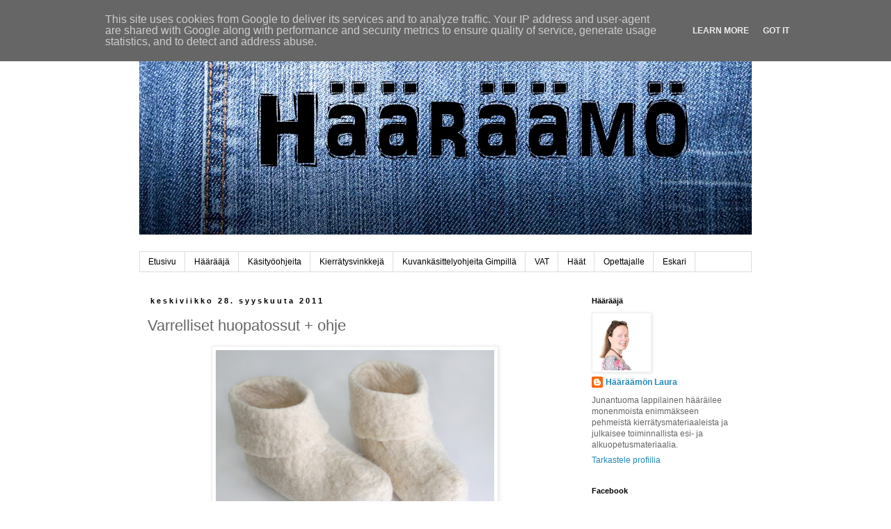

--- FILE ---
content_type: text/html; charset=UTF-8
request_url: https://www.haaraamo.fi/2011/09/varrelliset-huopatossut-ohje.html?showComment=1383381132464
body_size: 27652
content:
<!DOCTYPE html>
<html class='v2' dir='ltr' lang='fi'>
<head>
<link href='https://www.blogger.com/static/v1/widgets/335934321-css_bundle_v2.css' rel='stylesheet' type='text/css'/>
<meta content='width=1100' name='viewport'/>
<meta content='text/html; charset=UTF-8' http-equiv='Content-Type'/>
<meta content='blogger' name='generator'/>
<link href='https://www.haaraamo.fi/favicon.ico' rel='icon' type='image/x-icon'/>
<link href='https://www.haaraamo.fi/2011/09/varrelliset-huopatossut-ohje.html' rel='canonical'/>
<link rel="alternate" type="application/atom+xml" title="Hääräämö - Atom" href="https://www.haaraamo.fi/feeds/posts/default" />
<link rel="alternate" type="application/rss+xml" title="Hääräämö - RSS" href="https://www.haaraamo.fi/feeds/posts/default?alt=rss" />
<link rel="service.post" type="application/atom+xml" title="Hääräämö - Atom" href="https://www.blogger.com/feeds/7163377199000773295/posts/default" />

<link rel="alternate" type="application/atom+xml" title="Hääräämö - Atom" href="https://www.haaraamo.fi/feeds/2567919158751216275/comments/default" />
<!--Can't find substitution for tag [blog.ieCssRetrofitLinks]-->
<link href='https://blogger.googleusercontent.com/img/b/R29vZ2xl/AVvXsEi7ecmqdg0JXMPMbGXpsEFS0i4VQHq3vR8ktv51zR_UQeKFpEkeNFwrovYE-6VbHiJpLoMNDDmRhfZXg4t0sj2TRZxX6vJBRkQwf5QJL3QliPV824vXYYuLK2ZTF9IyPhi0GkQ9lWvLj_U/s400/Varrellinen+huopatossu+6+H%25C3%25A4%25C3%25A4r%25C3%25A4%25C3%25A4m%25C3%25B6.JPG' rel='image_src'/>
<meta content='Kuvitettu ohje: huovutetut varrelliset tossut' name='description'/>
<meta content='https://www.haaraamo.fi/2011/09/varrelliset-huopatossut-ohje.html' property='og:url'/>
<meta content='Varrelliset huopatossut + ohje' property='og:title'/>
<meta content='Kuvitettu ohje: huovutetut varrelliset tossut' property='og:description'/>
<meta content='https://blogger.googleusercontent.com/img/b/R29vZ2xl/AVvXsEi7ecmqdg0JXMPMbGXpsEFS0i4VQHq3vR8ktv51zR_UQeKFpEkeNFwrovYE-6VbHiJpLoMNDDmRhfZXg4t0sj2TRZxX6vJBRkQwf5QJL3QliPV824vXYYuLK2ZTF9IyPhi0GkQ9lWvLj_U/w1200-h630-p-k-no-nu/Varrellinen+huopatossu+6+H%25C3%25A4%25C3%25A4r%25C3%25A4%25C3%25A4m%25C3%25B6.JPG' property='og:image'/>
<title>Hääräämö: Varrelliset huopatossut + ohje</title>
<style id='page-skin-1' type='text/css'><!--
/*
-----------------------------------------------
Blogger Template Style
Name:     Simple
Designer: Blogger
URL:      www.blogger.com
----------------------------------------------- */
/* Content
----------------------------------------------- */
body {
font: normal normal 12px Verdana, Geneva, sans-serif;
color: #666666;
background: transparent none repeat scroll top left;
padding: 0 0 0 0;
}
html body .region-inner {
min-width: 0;
max-width: 100%;
width: auto;
}
h2 {
font-size: 22px;
}
a:link {
text-decoration:none;
color: #2288bb;
}
a:visited {
text-decoration:none;
color: #888888;
}
a:hover {
text-decoration:underline;
color: #33aaff;
}
.body-fauxcolumn-outer .fauxcolumn-inner {
background: transparent none repeat scroll top left;
_background-image: none;
}
.body-fauxcolumn-outer .cap-top {
position: absolute;
z-index: 1;
height: 400px;
width: 100%;
}
.body-fauxcolumn-outer .cap-top .cap-left {
width: 100%;
background: transparent none repeat-x scroll top left;
_background-image: none;
}
.content-outer {
-moz-box-shadow: 0 0 0 rgba(0, 0, 0, .15);
-webkit-box-shadow: 0 0 0 rgba(0, 0, 0, .15);
-goog-ms-box-shadow: 0 0 0 #333333;
box-shadow: 0 0 0 rgba(0, 0, 0, .15);
margin-bottom: 1px;
}
.content-inner {
padding: 10px 40px;
}
.content-inner {
background-color: #ffffff;
}
/* Header
----------------------------------------------- */
.header-outer {
background: transparent none repeat-x scroll 0 -400px;
_background-image: none;
}
.Header h1 {
font: normal normal 40px 'Courier New', Courier, FreeMono, monospace;
color: transparent;
text-shadow: 0 0 0 rgba(0, 0, 0, .2);
}
.Header h1 a {
color: transparent;
}
.Header .description {
font-size: 18px;
color: #000000;
}
.header-inner .Header .titlewrapper {
padding: 22px 0;
}
.header-inner .Header .descriptionwrapper {
padding: 0 0;
}
/* Tabs
----------------------------------------------- */
.tabs-inner .section:first-child {
border-top: 0 solid #dddddd;
}
.tabs-inner .section:first-child ul {
margin-top: -1px;
border-top: 1px solid #dddddd;
border-left: 1px solid #dddddd;
border-right: 1px solid #dddddd;
}
.tabs-inner .widget ul {
background: transparent none repeat-x scroll 0 -800px;
_background-image: none;
border-bottom: 1px solid #dddddd;
margin-top: 0;
margin-left: -30px;
margin-right: -30px;
}
.tabs-inner .widget li a {
display: inline-block;
padding: .6em 1em;
font: normal normal 12px Verdana, Geneva, sans-serif;
color: #000000;
border-left: 1px solid #ffffff;
border-right: 1px solid #dddddd;
}
.tabs-inner .widget li:first-child a {
border-left: none;
}
.tabs-inner .widget li.selected a, .tabs-inner .widget li a:hover {
color: #000000;
background-color: #eeeeee;
text-decoration: none;
}
/* Columns
----------------------------------------------- */
.main-outer {
border-top: 0 solid transparent;
}
.fauxcolumn-left-outer .fauxcolumn-inner {
border-right: 1px solid transparent;
}
.fauxcolumn-right-outer .fauxcolumn-inner {
border-left: 1px solid transparent;
}
/* Headings
----------------------------------------------- */
div.widget > h2,
div.widget h2.title {
margin: 0 0 1em 0;
font: normal bold 11px 'Trebuchet MS',Trebuchet,Verdana,sans-serif;
color: #000000;
}
/* Widgets
----------------------------------------------- */
.widget .zippy {
color: #999999;
text-shadow: 2px 2px 1px rgba(0, 0, 0, .1);
}
.widget .popular-posts ul {
list-style: none;
}
/* Posts
----------------------------------------------- */
h2.date-header {
font: normal bold 11px Arial, Tahoma, Helvetica, FreeSans, sans-serif;
}
.date-header span {
background-color: #ffffff;
color: #000000;
padding: 0.4em;
letter-spacing: 3px;
margin: inherit;
}
.main-inner {
padding-top: 35px;
padding-bottom: 65px;
}
.main-inner .column-center-inner {
padding: 0 0;
}
.main-inner .column-center-inner .section {
margin: 0 1em;
}
.post {
margin: 0 0 45px 0;
}
h3.post-title, .comments h4 {
font: normal normal 22px Verdana, Geneva, sans-serif;
margin: .75em 0 0;
}
.post-body {
font-size: 110%;
line-height: 1.4;
position: relative;
}
.post-body img, .post-body .tr-caption-container, .Profile img, .Image img,
.BlogList .item-thumbnail img {
padding: 2px;
background: #ffffff;
border: 1px solid #eeeeee;
-moz-box-shadow: 1px 1px 5px rgba(0, 0, 0, .1);
-webkit-box-shadow: 1px 1px 5px rgba(0, 0, 0, .1);
box-shadow: 1px 1px 5px rgba(0, 0, 0, .1);
}
.post-body img, .post-body .tr-caption-container {
padding: 5px;
}
.post-body .tr-caption-container {
color: #666666;
}
.post-body .tr-caption-container img {
padding: 0;
background: transparent;
border: none;
-moz-box-shadow: 0 0 0 rgba(0, 0, 0, .1);
-webkit-box-shadow: 0 0 0 rgba(0, 0, 0, .1);
box-shadow: 0 0 0 rgba(0, 0, 0, .1);
}
.post-header {
margin: 0 0 1.5em;
line-height: 1.6;
font-size: 90%;
}
.post-footer {
margin: 20px -2px 0;
padding: 5px 10px;
color: #666666;
background-color: #ffffff;
border-bottom: 1px solid #eeeeee;
line-height: 1.6;
font-size: 90%;
}
#comments .comment-author {
padding-top: 1.5em;
border-top: 1px solid transparent;
background-position: 0 1.5em;
}
#comments .comment-author:first-child {
padding-top: 0;
border-top: none;
}
.avatar-image-container {
margin: .2em 0 0;
}
#comments .avatar-image-container img {
border: 1px solid #eeeeee;
}
/* Comments
----------------------------------------------- */
.comments .comments-content .icon.blog-author {
background-repeat: no-repeat;
background-image: url([data-uri]);
}
.comments .comments-content .loadmore a {
border-top: 1px solid #999999;
border-bottom: 1px solid #999999;
}
.comments .comment-thread.inline-thread {
background-color: #ffffff;
}
.comments .continue {
border-top: 2px solid #999999;
}
/* Accents
---------------------------------------------- */
.section-columns td.columns-cell {
border-left: 1px solid transparent;
}
.blog-pager {
background: transparent url(//www.blogblog.com/1kt/simple/paging_dot.png) repeat-x scroll top center;
}
.blog-pager-older-link, .home-link,
.blog-pager-newer-link {
background-color: #ffffff;
padding: 5px;
}
.footer-outer {
border-top: 1px dashed #bbbbbb;
}
/* Mobile
----------------------------------------------- */
body.mobile  {
background-size: auto;
}
.mobile .body-fauxcolumn-outer {
background: transparent none repeat scroll top left;
}
.mobile .body-fauxcolumn-outer .cap-top {
background-size: 100% auto;
}
.mobile .content-outer {
-webkit-box-shadow: 0 0 3px rgba(0, 0, 0, .15);
box-shadow: 0 0 3px rgba(0, 0, 0, .15);
}
.mobile .tabs-inner .widget ul {
margin-left: 0;
margin-right: 0;
}
.mobile .post {
margin: 0;
}
.mobile .main-inner .column-center-inner .section {
margin: 0;
}
.mobile .date-header span {
padding: 0.1em 10px;
margin: 0 -10px;
}
.mobile h3.post-title {
margin: 0;
}
.mobile .blog-pager {
background: transparent none no-repeat scroll top center;
}
.mobile .footer-outer {
border-top: none;
}
.mobile .main-inner, .mobile .footer-inner {
background-color: #ffffff;
}
.mobile-index-contents {
color: #666666;
}
.mobile-link-button {
background-color: #2288bb;
}
.mobile-link-button a:link, .mobile-link-button a:visited {
color: #ffffff;
}
.mobile .tabs-inner .section:first-child {
border-top: none;
}
.mobile .tabs-inner .PageList .widget-content {
background-color: #eeeeee;
color: #000000;
border-top: 1px solid #dddddd;
border-bottom: 1px solid #dddddd;
}
.mobile .tabs-inner .PageList .widget-content .pagelist-arrow {
border-left: 1px solid #dddddd;
}

--></style>
<style id='template-skin-1' type='text/css'><!--
body {
min-width: 960px;
}
.content-outer, .content-fauxcolumn-outer, .region-inner {
min-width: 960px;
max-width: 960px;
_width: 960px;
}
.main-inner .columns {
padding-left: 0px;
padding-right: 260px;
}
.main-inner .fauxcolumn-center-outer {
left: 0px;
right: 260px;
/* IE6 does not respect left and right together */
_width: expression(this.parentNode.offsetWidth -
parseInt("0px") -
parseInt("260px") + 'px');
}
.main-inner .fauxcolumn-left-outer {
width: 0px;
}
.main-inner .fauxcolumn-right-outer {
width: 260px;
}
.main-inner .column-left-outer {
width: 0px;
right: 100%;
margin-left: -0px;
}
.main-inner .column-right-outer {
width: 260px;
margin-right: -260px;
}
#layout {
min-width: 0;
}
#layout .content-outer {
min-width: 0;
width: 800px;
}
#layout .region-inner {
min-width: 0;
width: auto;
}
body#layout div.add_widget {
padding: 8px;
}
body#layout div.add_widget a {
margin-left: 32px;
}
--></style>
<script type='text/javascript'>
        (function(i,s,o,g,r,a,m){i['GoogleAnalyticsObject']=r;i[r]=i[r]||function(){
        (i[r].q=i[r].q||[]).push(arguments)},i[r].l=1*new Date();a=s.createElement(o),
        m=s.getElementsByTagName(o)[0];a.async=1;a.src=g;m.parentNode.insertBefore(a,m)
        })(window,document,'script','https://www.google-analytics.com/analytics.js','ga');
        ga('create', 'UA-56407401-1', 'auto', 'blogger');
        ga('blogger.send', 'pageview');
      </script>
<link href='https://www.blogger.com/dyn-css/authorization.css?targetBlogID=7163377199000773295&amp;zx=4c90b94f-b6fe-4b0a-9812-b8af69eef4e9' media='none' onload='if(media!=&#39;all&#39;)media=&#39;all&#39;' rel='stylesheet'/><noscript><link href='https://www.blogger.com/dyn-css/authorization.css?targetBlogID=7163377199000773295&amp;zx=4c90b94f-b6fe-4b0a-9812-b8af69eef4e9' rel='stylesheet'/></noscript>
<meta name='google-adsense-platform-account' content='ca-host-pub-1556223355139109'/>
<meta name='google-adsense-platform-domain' content='blogspot.com'/>

<script type="text/javascript" language="javascript">
  // Supply ads personalization default for EEA readers
  // See https://www.blogger.com/go/adspersonalization
  adsbygoogle = window.adsbygoogle || [];
  if (typeof adsbygoogle.requestNonPersonalizedAds === 'undefined') {
    adsbygoogle.requestNonPersonalizedAds = 1;
  }
</script>


</head>
<body class='loading variant-simplysimple'>
<div class='navbar section' id='navbar' name='Navigointipalkki'><div class='widget Navbar' data-version='1' id='Navbar1'><script type="text/javascript">
    function setAttributeOnload(object, attribute, val) {
      if(window.addEventListener) {
        window.addEventListener('load',
          function(){ object[attribute] = val; }, false);
      } else {
        window.attachEvent('onload', function(){ object[attribute] = val; });
      }
    }
  </script>
<div id="navbar-iframe-container"></div>
<script type="text/javascript" src="https://apis.google.com/js/platform.js"></script>
<script type="text/javascript">
      gapi.load("gapi.iframes:gapi.iframes.style.bubble", function() {
        if (gapi.iframes && gapi.iframes.getContext) {
          gapi.iframes.getContext().openChild({
              url: 'https://www.blogger.com/navbar/7163377199000773295?po\x3d2567919158751216275\x26origin\x3dhttps://www.haaraamo.fi',
              where: document.getElementById("navbar-iframe-container"),
              id: "navbar-iframe"
          });
        }
      });
    </script><script type="text/javascript">
(function() {
var script = document.createElement('script');
script.type = 'text/javascript';
script.src = '//pagead2.googlesyndication.com/pagead/js/google_top_exp.js';
var head = document.getElementsByTagName('head')[0];
if (head) {
head.appendChild(script);
}})();
</script>
</div></div>
<div class='body-fauxcolumns'>
<div class='fauxcolumn-outer body-fauxcolumn-outer'>
<div class='cap-top'>
<div class='cap-left'></div>
<div class='cap-right'></div>
</div>
<div class='fauxborder-left'>
<div class='fauxborder-right'></div>
<div class='fauxcolumn-inner'>
</div>
</div>
<div class='cap-bottom'>
<div class='cap-left'></div>
<div class='cap-right'></div>
</div>
</div>
</div>
<div class='content'>
<div class='content-fauxcolumns'>
<div class='fauxcolumn-outer content-fauxcolumn-outer'>
<div class='cap-top'>
<div class='cap-left'></div>
<div class='cap-right'></div>
</div>
<div class='fauxborder-left'>
<div class='fauxborder-right'></div>
<div class='fauxcolumn-inner'>
</div>
</div>
<div class='cap-bottom'>
<div class='cap-left'></div>
<div class='cap-right'></div>
</div>
</div>
</div>
<div class='content-outer'>
<div class='content-cap-top cap-top'>
<div class='cap-left'></div>
<div class='cap-right'></div>
</div>
<div class='fauxborder-left content-fauxborder-left'>
<div class='fauxborder-right content-fauxborder-right'></div>
<div class='content-inner'>
<header>
<div class='header-outer'>
<div class='header-cap-top cap-top'>
<div class='cap-left'></div>
<div class='cap-right'></div>
</div>
<div class='fauxborder-left header-fauxborder-left'>
<div class='fauxborder-right header-fauxborder-right'></div>
<div class='region-inner header-inner'>
<div class='header section' id='header' name='Otsikko'><div class='widget Header' data-version='1' id='Header1'>
<div id='header-inner'>
<a href='https://www.haaraamo.fi/' style='display: block'>
<img alt='Hääräämö' height='297px; ' id='Header1_headerimg' src='https://blogger.googleusercontent.com/img/b/R29vZ2xl/AVvXsEizPcimvBpCAC8CKQdIswQawu2xlXqzPywobs3LMdANuFdm8JuM4uFVOgvzhoTX_f-TL236dBQIMOheR_oy1WzL3rFNTCnbJB5Ex5MXWjisbyuj2D0m8QpTAoEbU1G5ucoFcZyvdfEUdqY/s880/Haaraamo+farkut.jpg' style='display: block' width='880px; '/>
</a>
<div class='descriptionwrapper'>
<p class='description'><span>
</span></p>
</div>
</div>
</div></div>
</div>
</div>
<div class='header-cap-bottom cap-bottom'>
<div class='cap-left'></div>
<div class='cap-right'></div>
</div>
</div>
</header>
<div class='tabs-outer'>
<div class='tabs-cap-top cap-top'>
<div class='cap-left'></div>
<div class='cap-right'></div>
</div>
<div class='fauxborder-left tabs-fauxborder-left'>
<div class='fauxborder-right tabs-fauxborder-right'></div>
<div class='region-inner tabs-inner'>
<div class='tabs section' id='crosscol' name='Kaikki sarakkeet'><div class='widget PageList' data-version='1' id='PageList1'>
<h2>Sivut</h2>
<div class='widget-content'>
<ul>
<li>
<a href='https://www.haaraamo.fi/'>Etusivu</a>
</li>
<li>
<a href='https://www.haaraamo.fi/p/haaraaja.html'>Häärääjä</a>
</li>
<li>
<a href='https://www.haaraamo.fi/p/kasityoohjeita.html'>Käsityöohjeita</a>
</li>
<li>
<a href='https://www.haaraamo.fi/p/kierratysvinkkeja.html'>Kierrätysvinkkejä</a>
</li>
<li>
<a href='https://www.haaraamo.fi/p/kuvankasittelyohjeita-gimpilla.html'>Kuvankäsittelyohjeita Gimpillä</a>
</li>
<li>
<a href='https://www.haaraamo.fi/p/vat.html'>VAT</a>
</li>
<li>
<a href='https://www.haaraamo.fi/p/h.html'>Häät</a>
</li>
<li>
<a href='https://www.haaraamo.fi/p/opettajalle.html'>Opettajalle</a>
</li>
<li>
<a href='https://www.haaraamo.fi/p/eskari.html'>Eskari</a>
</li>
</ul>
<div class='clear'></div>
</div>
</div></div>
<div class='tabs no-items section' id='crosscol-overflow' name='Cross-Column 2'></div>
</div>
</div>
<div class='tabs-cap-bottom cap-bottom'>
<div class='cap-left'></div>
<div class='cap-right'></div>
</div>
</div>
<div class='main-outer'>
<div class='main-cap-top cap-top'>
<div class='cap-left'></div>
<div class='cap-right'></div>
</div>
<div class='fauxborder-left main-fauxborder-left'>
<div class='fauxborder-right main-fauxborder-right'></div>
<div class='region-inner main-inner'>
<div class='columns fauxcolumns'>
<div class='fauxcolumn-outer fauxcolumn-center-outer'>
<div class='cap-top'>
<div class='cap-left'></div>
<div class='cap-right'></div>
</div>
<div class='fauxborder-left'>
<div class='fauxborder-right'></div>
<div class='fauxcolumn-inner'>
</div>
</div>
<div class='cap-bottom'>
<div class='cap-left'></div>
<div class='cap-right'></div>
</div>
</div>
<div class='fauxcolumn-outer fauxcolumn-left-outer'>
<div class='cap-top'>
<div class='cap-left'></div>
<div class='cap-right'></div>
</div>
<div class='fauxborder-left'>
<div class='fauxborder-right'></div>
<div class='fauxcolumn-inner'>
</div>
</div>
<div class='cap-bottom'>
<div class='cap-left'></div>
<div class='cap-right'></div>
</div>
</div>
<div class='fauxcolumn-outer fauxcolumn-right-outer'>
<div class='cap-top'>
<div class='cap-left'></div>
<div class='cap-right'></div>
</div>
<div class='fauxborder-left'>
<div class='fauxborder-right'></div>
<div class='fauxcolumn-inner'>
</div>
</div>
<div class='cap-bottom'>
<div class='cap-left'></div>
<div class='cap-right'></div>
</div>
</div>
<!-- corrects IE6 width calculation -->
<div class='columns-inner'>
<div class='column-center-outer'>
<div class='column-center-inner'>
<div class='main section' id='main' name='Ensisijainen'><div class='widget Blog' data-version='1' id='Blog1'>
<div class='blog-posts hfeed'>

          <div class="date-outer">
        
<h2 class='date-header'><span>keskiviikko 28. syyskuuta 2011</span></h2>

          <div class="date-posts">
        
<div class='post-outer'>
<div class='post hentry uncustomized-post-template' itemprop='blogPost' itemscope='itemscope' itemtype='http://schema.org/BlogPosting'>
<meta content='https://blogger.googleusercontent.com/img/b/R29vZ2xl/AVvXsEi7ecmqdg0JXMPMbGXpsEFS0i4VQHq3vR8ktv51zR_UQeKFpEkeNFwrovYE-6VbHiJpLoMNDDmRhfZXg4t0sj2TRZxX6vJBRkQwf5QJL3QliPV824vXYYuLK2ZTF9IyPhi0GkQ9lWvLj_U/s400/Varrellinen+huopatossu+6+H%25C3%25A4%25C3%25A4r%25C3%25A4%25C3%25A4m%25C3%25B6.JPG' itemprop='image_url'/>
<meta content='7163377199000773295' itemprop='blogId'/>
<meta content='2567919158751216275' itemprop='postId'/>
<a name='2567919158751216275'></a>
<h3 class='post-title entry-title' itemprop='name'>
Varrelliset huopatossut + ohje
</h3>
<div class='post-header'>
<div class='post-header-line-1'></div>
</div>
<div class='post-body entry-content' id='post-body-2567919158751216275' itemprop='articleBody'>
<div style="text-align: left;">
<div class="separator" style="clear: both; text-align: center;">
<a href="https://blogger.googleusercontent.com/img/b/R29vZ2xl/AVvXsEi7ecmqdg0JXMPMbGXpsEFS0i4VQHq3vR8ktv51zR_UQeKFpEkeNFwrovYE-6VbHiJpLoMNDDmRhfZXg4t0sj2TRZxX6vJBRkQwf5QJL3QliPV824vXYYuLK2ZTF9IyPhi0GkQ9lWvLj_U/s1600/Varrellinen+huopatossu+6+H%25C3%25A4%25C3%25A4r%25C3%25A4%25C3%25A4m%25C3%25B6.JPG" imageanchor="1" style="margin-left: 1em; margin-right: 1em;"><img alt="Kuvitettu ohje: Huovutetut varrelliset tossut" border="0" height="266" src="https://blogger.googleusercontent.com/img/b/R29vZ2xl/AVvXsEi7ecmqdg0JXMPMbGXpsEFS0i4VQHq3vR8ktv51zR_UQeKFpEkeNFwrovYE-6VbHiJpLoMNDDmRhfZXg4t0sj2TRZxX6vJBRkQwf5QJL3QliPV824vXYYuLK2ZTF9IyPhi0GkQ9lWvLj_U/s400/Varrellinen+huopatossu+6+H%25C3%25A4%25C3%25A4r%25C3%25A4%25C3%25A4m%25C3%25B6.JPG" title="Hääräämö: Varrelliset huopatossut + ohje" width="400" /></a></div>
</div>
<div style="font-family: Verdana, sans-serif;">
<br /></div>
<div style="font-family: Verdana, sans-serif;">
Luulin, että varrellisten tossujen huovutukseen tarvitaan kolmiulotteista muottia, mutta yllätyin, kuinka kätevästi tossuparin voi tehdä yhtenä kappaleena kaksiulotteisen muotin ympärille. Opin tällaisten tossujen huovuttamista äidiltäni, joka oli ollut vuosia sitten huovutuskurssilla, jolla oli tehty varrellisia tossuja.</div>
<div style="font-family: Verdana, sans-serif;">
<br />
Huom. Tarvitset perustiedot huovutuksesta käyttäessäsi tätä ohjetta.<br />
<br />
<br />
<h3 style="text-align: center;">
<span style="font-size: x-large; font-weight: normal;">Varrellisten tossujen huovutus:</span></h3>
</div>
<div style="font-family: Verdana, sans-serif;">
<br /></div>
<table cellpadding="0" cellspacing="0" class="tr-caption-container" style="margin-left: auto; margin-right: auto; text-align: center;"><tbody>
<tr><td style="text-align: center;"><a href="https://blogger.googleusercontent.com/img/b/R29vZ2xl/AVvXsEi8QFO-6iPnTSfjoh5SWuTmORBMSRUWYJFV4PVE6sx9ik3rKhnngf_EerVe9Yd1Hn00Ma6Hxt41tHPcnhV-UHcRdkKZXZUTWv8bAfMxL9VPSgEJ0NckEgPbXCSI_LMZ_SbgwEHgl_IJp1E/s1600/Varrellinen+huopatossu+1a_+H%25C3%25A4%25C3%25A4r%25C3%25A4%25C3%25A4m%25C3%25B6.JPG" imageanchor="1" style="clear: left; margin-bottom: 1em; margin-left: auto; margin-right: auto;"><img border="0" height="266" src="https://blogger.googleusercontent.com/img/b/R29vZ2xl/AVvXsEi8QFO-6iPnTSfjoh5SWuTmORBMSRUWYJFV4PVE6sx9ik3rKhnngf_EerVe9Yd1Hn00Ma6Hxt41tHPcnhV-UHcRdkKZXZUTWv8bAfMxL9VPSgEJ0NckEgPbXCSI_LMZ_SbgwEHgl_IJp1E/s400/Varrellinen+huopatossu+1a_+H%25C3%25A4%25C3%25A4r%25C3%25A4%25C3%25A4m%25C3%25B6.JPG" width="400" /></a></td></tr>
<tr style="font-family: Verdana, sans-serif;"><td class="tr-caption" style="text-align: center;">Ota kengästä pohjallinen malliksi ja piirrä tossun kaava sen avulla:<br />
Lisää sivuille n. 2 cm (leveyteen yht. n. 4 cm) ja<br />
ylös sekä alas (varpaisiin ja kantapäähän) 4 - 5 cm<br />
(siis pituuteen yht. 8 - 9 cm). (Koko 38 pituus n. 34 cm) <br />
Voit piirtää näillä mitoilla suorakulmion ja pyöristää kulmat,<br />
kuten kuvassa.<br />
<br />
Varren leveyden on hyvä olla noin puolet tossun pituudesta<br />
(kuvassa varsi on vähän väljempi). Varren korkeus tässä n. 14 cm.<br />
<br />
Kuvassa keskellä oleva katkoviiva on kaavan keskikohta,<br />
vasen ja oikea puoli ovat toistensa peilikuvat.<br />
Tossupari huovutetaan yhtenä kappaleena ja huovuttamisen jälkeen <br />
tossut leikataan irti toisistaan katkoviivan kohdalta.</td></tr>
</tbody></table>
<div class="separator" style="clear: both; font-family: Verdana, sans-serif; text-align: center;">
</div>
<div style="font-family: Verdana, sans-serif;">
<br />
<br /></div>
<table cellpadding="0" cellspacing="0" class="tr-caption-container" style="font-family: verdana, sans-serif; margin-left: auto; margin-right: auto; text-align: center;"><tbody>
<tr><td style="text-align: center;"><a href="https://blogger.googleusercontent.com/img/b/R29vZ2xl/AVvXsEgbd0tooA9lXUPScOyx_s60nck43CtQHFHDqRWZjvuXyJ0SplYu6fCR3SSkKQL1sqcFfuIh2bthI7mCcooJLuoT0j1UIHykz57dUhodtNB1B2JT_-7wBHhA4-PikaRIyt3UEVmK9sfEM2Q/s1600/Varrellinen+huopatossu+1+H%25C3%25A4%25C3%25A4r%25C3%25A4%25C3%25A4m%25C3%25B6.JPG" imageanchor="1" style="clear: left; margin-bottom: 1em; margin-left: auto; margin-right: auto;"><img border="0" height="266" src="https://blogger.googleusercontent.com/img/b/R29vZ2xl/AVvXsEgbd0tooA9lXUPScOyx_s60nck43CtQHFHDqRWZjvuXyJ0SplYu6fCR3SSkKQL1sqcFfuIh2bthI7mCcooJLuoT0j1UIHykz57dUhodtNB1B2JT_-7wBHhA4-PikaRIyt3UEVmK9sfEM2Q/s400/Varrellinen+huopatossu+1+H%25C3%25A4%25C3%25A4r%25C3%25A4%25C3%25A4m%25C3%25B6.JPG" width="400" /></a></td></tr>
<tr><td class="tr-caption" style="text-align: center;">Leikkaa muotti piirtämäsi kaavan avulla <br />
esim. pahvilaatikkopahvista.</td></tr>
</tbody></table>
<div style="font-family: Verdana, sans-serif;">
<br /></div>
<table cellpadding="0" cellspacing="0" class="tr-caption-container" style="font-family: verdana, sans-serif; margin-left: auto; margin-right: auto; text-align: center;"><tbody>
<tr><td style="text-align: center;"><a href="https://blogger.googleusercontent.com/img/b/R29vZ2xl/AVvXsEhvrLiLu3IGDoact7eGLXHES7QE1FofBFApL32TZv_9kOOrHQwolpw6-PbLMqA2cuEoHyRQR8xh1dAA5ppqtlCU6w4TgmzCN19WdfETTj95tWDbnQn3nPusqwQRbLGQ6rWO2gvMeAEsTCs/s1600/Varrellinen+huopatossu+2+H%25C3%25A4%25C3%25A4r%25C3%25A4%25C3%25A4m%25C3%25B6.JPG" imageanchor="1" style="clear: left; margin-bottom: 1em; margin-left: auto; margin-right: auto;"><img border="0" height="266" src="https://blogger.googleusercontent.com/img/b/R29vZ2xl/AVvXsEhvrLiLu3IGDoact7eGLXHES7QE1FofBFApL32TZv_9kOOrHQwolpw6-PbLMqA2cuEoHyRQR8xh1dAA5ppqtlCU6w4TgmzCN19WdfETTj95tWDbnQn3nPusqwQRbLGQ6rWO2gvMeAEsTCs/s400/Varrellinen+huopatossu+2+H%25C3%25A4%25C3%25A4r%25C3%25A4%25C3%25A4m%25C3%25B6.JPG" width="400" /></a></td></tr>
<tr><td class="tr-caption" style="text-align: center;">Päällystä muotti kuplamuovilla tai tuorekelmulla,<br />
jotta pinnasta tulee karhea ja villa huopuu paremmin.<br />
Muovi myös suojaa pahvia vedeltä.</td></tr>
</tbody></table>
<div style="font-family: Verdana, sans-serif;">
<br /></div>
<table cellpadding="0" cellspacing="0" class="tr-caption-container" style="font-family: verdana, sans-serif; margin-left: auto; margin-right: auto; text-align: center;"><tbody>
<tr><td style="text-align: center;"><a href="https://blogger.googleusercontent.com/img/b/R29vZ2xl/AVvXsEhetmDZF_xHn73GoiASLcRAoAYQKZj2TQIO2kRmw0aTIja7dntjhmpWUUbSRPAVKIAA960IRzFx6Z1l9HDgon6K5xWykgKTsKPVZR2m6n4_6E8bI0W-oayZhXVQHygDjRtAwopFQO_Qlf0/s1600/Varrellinen+huopatossu+3+H%25C3%25A4%25C3%25A4r%25C3%25A4%25C3%25A4m%25C3%25B6.JPG" imageanchor="1" style="clear: left; margin-bottom: 1em; margin-left: auto; margin-right: auto;"><img border="0" height="266" src="https://blogger.googleusercontent.com/img/b/R29vZ2xl/AVvXsEhetmDZF_xHn73GoiASLcRAoAYQKZj2TQIO2kRmw0aTIja7dntjhmpWUUbSRPAVKIAA960IRzFx6Z1l9HDgon6K5xWykgKTsKPVZR2m6n4_6E8bI0W-oayZhXVQHygDjRtAwopFQO_Qlf0/s400/Varrellinen+huopatossu+3+H%25C3%25A4%25C3%25A4r%25C3%25A4%25C3%25A4m%25C3%25B6.JPG" width="400" /></a></td></tr>
<tr><td class="tr-caption" style="text-align: center;">Kieputa ohuita villakerroksia muotin ympärille eri päin monta kerrosta.<br />
Varteen (kuvassa keskiosa) ei tarvitse niin paljon villaa<br />
kuin pohjiin (kuvassa vasemmalla ja oikealla).</td></tr>
</tbody></table>
<div style="font-family: Verdana, sans-serif;">
<br /></div>
<table cellpadding="0" cellspacing="0" class="tr-caption-container" style="font-family: verdana, sans-serif; margin-left: auto; margin-right: auto; text-align: center;"><tbody>
<tr><td style="text-align: center;"><a href="https://blogger.googleusercontent.com/img/b/R29vZ2xl/AVvXsEgVD2XL6hW856rhpRteCr5c6bRDDAO1kS65LpkGu6R5elq24KdS09n9reCaQVDbWKGE7v3X4kdA37rA22GC5FzkRb0srU1SfHYCUogehmA7SVMLYzphupfilBWWyDAcOVv16bqw8C3F4I4/s1600/Varrellinen+huopatossu+4+H%25C3%25A4%25C3%25A4r%25C3%25A4%25C3%25A4m%25C3%25B6.JPG" imageanchor="1" style="clear: left; margin-bottom: 1em; margin-left: auto; margin-right: auto;"><img border="0" height="266" src="https://blogger.googleusercontent.com/img/b/R29vZ2xl/AVvXsEgVD2XL6hW856rhpRteCr5c6bRDDAO1kS65LpkGu6R5elq24KdS09n9reCaQVDbWKGE7v3X4kdA37rA22GC5FzkRb0srU1SfHYCUogehmA7SVMLYzphupfilBWWyDAcOVv16bqw8C3F4I4/s400/Varrellinen+huopatossu+4+H%25C3%25A4%25C3%25A4r%25C3%25A4%25C3%25A4m%25C3%25B6.JPG" width="400" /></a></td></tr>
<tr><td class="tr-caption" style="text-align: center;">Huovuta lämpöisellä vedellä ja esim. mäntysuovalla.<br />
Kuvassa vesi on eri astiassa kuin saippua, mutta<br />
halutessasi voit sekoittaa ne. Huovuta reunoilta keskelle,<br />
jotta villa huopuisi mahdollisimman tiukasti muotin päälle<br />
eikä siitä tulisi liian iso.</td></tr>
</tbody></table>
<div style="font-family: Verdana, sans-serif;">
<br /></div>
<table cellpadding="0" cellspacing="0" class="tr-caption-container" style="font-family: verdana, sans-serif; margin-left: auto; margin-right: auto; text-align: center;"><tbody>
<tr><td style="text-align: center;"><a href="https://blogger.googleusercontent.com/img/b/R29vZ2xl/AVvXsEiC30RyuJFGvrTWaGhpJyxlul5ACV5nZm2QmTmIh-z0kJrbcduiMrnU7Xw8q4KV00WyQH0w930-BO90IQ1P1tx7DVHgTTdUyS8C2G7rwm-dONYy1vlx22CdcFIt_7MgkSovTTFLyeF4J8E/s1600/Varrellinen+huopatossu+5+H%25C3%25A4%25C3%25A4r%25C3%25A4%25C3%25A4m%25C3%25B6.JPG" imageanchor="1" style="clear: left; margin-bottom: 1em; margin-left: auto; margin-right: auto;"><img border="0" height="266" src="https://blogger.googleusercontent.com/img/b/R29vZ2xl/AVvXsEiC30RyuJFGvrTWaGhpJyxlul5ACV5nZm2QmTmIh-z0kJrbcduiMrnU7Xw8q4KV00WyQH0w930-BO90IQ1P1tx7DVHgTTdUyS8C2G7rwm-dONYy1vlx22CdcFIt_7MgkSovTTFLyeF4J8E/s400/Varrellinen+huopatossu+5+H%25C3%25A4%25C3%25A4r%25C3%25A4%25C3%25A4m%25C3%25B6.JPG" width="400" /></a></td></tr>
<tr><td class="tr-caption" style="text-align: center;">Kun villa on huopunut napakasti muotin ympärille,<br />
leikkaa tossupari keskeltä kahtia. Ota muotti pois<br />
tossujen sisältä ja käännä varret kaksinkerroin. Kutista tossuja<br />
kastelemalla niitä vuoroin kuumassa ja kylmässä vedessä.<br />
Puristele niitä ja/tai heitä niitä lavuaariin.<br />
Laita tossut jalkaasi ja kävele niillä hetki, jotta ne<br />
muotoutuvat jalkaan. Jalassa voit muotoilla<br />
esim. kantapäät hyvän mallisiksi.</td></tr>
</tbody></table>
<div style="font-family: Verdana, sans-serif;">
<br /></div>
<div style="font-family: Verdana, sans-serif;">
<span id="goog_1698607199"></span><span id="goog_1698607200"></span></div>
<div style="font-family: Verdana, sans-serif;">
<span id="goog_1698607199"></span><span id="goog_1698607200"></span></div>
<div style="font-family: Verdana, sans-serif;">
<span id="goog_1698607199"></span><span id="goog_1698607200"></span></div>
<div style="font-family: Verdana, sans-serif;">
<span id="goog_1698607199"></span><span id="goog_1698607200"></span></div>
<div style="font-family: Verdana, sans-serif;">
<span id="goog_1698607199"></span><span id="goog_1698607200"></span></div>
<div style="font-family: Verdana, sans-serif;">
<span id="goog_1698607199"></span><span id="goog_1698607200"></span></div>
<div style="font-family: Verdana, sans-serif;">
<span id="goog_1698607199"></span><span id="goog_1698607200"></span></div>
<div style="font-family: Verdana, sans-serif;">
<span id="goog_1698607199"></span><span id="goog_1698607200"></span></div>
<div style="font-family: Verdana, sans-serif;">
<span id="goog_1698607199"></span><span id="goog_1698607200"></span></div>
<div style="font-family: Verdana, sans-serif;">
<span id="goog_1698607199"></span><span id="goog_1698607200"></span></div>
<div style="font-family: Verdana, sans-serif;">
<span id="goog_1698607199"></span><span id="goog_1698607200"></span></div>
<div style="font-family: Verdana, sans-serif;">
<span id="goog_1698607199"></span><span id="goog_1698607200"></span></div>
<div style="font-family: Verdana, sans-serif;">
<span id="goog_1698607199"></span><span id="goog_1698607200"></span></div>
<div style="font-family: Verdana, sans-serif;">
<span id="goog_1698607199"></span><span id="goog_1698607200"></span></div>
<div style="font-family: Verdana, sans-serif;">
<span id="goog_1698607199"></span><span id="goog_1698607200"></span></div>
<div style="font-family: Verdana, sans-serif;">
<table cellpadding="0" cellspacing="0" class="tr-caption-container" style="margin-left: auto; margin-right: auto; text-align: center;"><tbody>
<tr><td style="text-align: center;"><a href="https://blogger.googleusercontent.com/img/b/R29vZ2xl/AVvXsEhR1YTCTLsT1A1wBhrwgJ4sEGgXtTmKNkTivuLdUNGWkdf0qIfVBuvDJaMASbRxA5EvmIDo_67sw6mg4oQrvQMYjc9noSPzH15Gihbrsl5CPgZf7NLxpEHXag6746aUUHjwobPTs1dZodA/s1600/Varrellinen+huopatossu+H%25C3%25A4%25C3%25A4r%25C3%25A4%25C3%25A4m%25C3%25B6.JPG" imageanchor="1" style="clear: left; margin-bottom: 1em; margin-left: auto; margin-right: auto;"><img alt="Hääräämö: Varrelliset huopatossut + ohje" border="0" height="266" src="https://blogger.googleusercontent.com/img/b/R29vZ2xl/AVvXsEhR1YTCTLsT1A1wBhrwgJ4sEGgXtTmKNkTivuLdUNGWkdf0qIfVBuvDJaMASbRxA5EvmIDo_67sw6mg4oQrvQMYjc9noSPzH15Gihbrsl5CPgZf7NLxpEHXag6746aUUHjwobPTs1dZodA/s400/Varrellinen+huopatossu+H%25C3%25A4%25C3%25A4r%25C3%25A4%25C3%25A4m%25C3%25B6.JPG" title="Kuvitettu ohje: Huovutetut varrelliset tossut" width="400" /></a></td></tr>
<tr><td class="tr-caption" style="text-align: center;">Anna tossujen kuivua. Tossuihin on hyvä ommella nahkapohja<br />
esim. vanhasta nahkatakista,<br />
joitteivät ne kulu puhki pohjasta.<br />
<br />
Edit: Nahkapohjaiset miesten tossut näet <a href="http://haaraamo.blogspot.fi/2014/12/varrelliset-nahkapohjaiset-huopatossut.html">täältä (klik)</a></td></tr>
</tbody></table>
<br /></div>
<div style="font-family: Verdana, sans-serif;">
<br /></div>
<div style="font-family: Verdana, sans-serif;">
Jos haluat tossujen sisäpuolen eri väriseksi, kuten aiemmin tekemissäni <a href="http://haaraamo.blogspot.com/2011/08/varrelliset-huopatossut-purasin.html" target="_blank">varrellisissa huopatossuissa</a>: kieritä muotin ympärille ensimmäiset kerrokset sitä väriä, jota haluat näkyvän taitetuista varsista. Päällimmäiset kerrokset taas sitä väriä (värejä), jonka haluat tossujen eniten näkyväksi väriksi. Voit koristella tossut esimerkiksi kirjomalla tai neulahuovuttamalla.<br />
<br />
<br />
<ul>
<li>Varrettomiin huopatossuihin löytyy ohje postauksesta <a href="http://haaraamo.blogspot.com/2011/02/huopatossut.html" target="_blank">Huopatossut + ohje</a>.</li>
</ul>
</div>
<div style='clear: both;'></div>
</div>
<div class='post-footer'>
<div class='post-footer-line post-footer-line-1'>
<span class='post-author vcard'>
Lähettänyt
<span class='fn' itemprop='author' itemscope='itemscope' itemtype='http://schema.org/Person'>
<meta content='https://www.blogger.com/profile/00772331142302189724' itemprop='url'/>
<a class='g-profile' href='https://www.blogger.com/profile/00772331142302189724' rel='author' title='author profile'>
<span itemprop='name'>Hääräämön Laura</span>
</a>
</span>
</span>
<span class='post-timestamp'>
klo
<meta content='https://www.haaraamo.fi/2011/09/varrelliset-huopatossut-ohje.html' itemprop='url'/>
<a class='timestamp-link' href='https://www.haaraamo.fi/2011/09/varrelliset-huopatossut-ohje.html' rel='bookmark' title='permanent link'><abbr class='published' itemprop='datePublished' title='2011-09-28T20:18:00+03:00'>20:18</abbr></a>
</span>
<span class='post-comment-link'>
</span>
<span class='post-icons'>
<span class='item-control blog-admin pid-72963835'>
<a href='https://www.blogger.com/post-edit.g?blogID=7163377199000773295&postID=2567919158751216275&from=pencil' title='Muokkaa tekstiä'>
<img alt='' class='icon-action' height='18' src='https://resources.blogblog.com/img/icon18_edit_allbkg.gif' width='18'/>
</a>
</span>
</span>
<div class='post-share-buttons goog-inline-block'>
<a class='goog-inline-block share-button sb-email' href='https://www.blogger.com/share-post.g?blogID=7163377199000773295&postID=2567919158751216275&target=email' target='_blank' title='Kohteen lähettäminen sähköpostitse'><span class='share-button-link-text'>Kohteen lähettäminen sähköpostitse</span></a><a class='goog-inline-block share-button sb-blog' href='https://www.blogger.com/share-post.g?blogID=7163377199000773295&postID=2567919158751216275&target=blog' onclick='window.open(this.href, "_blank", "height=270,width=475"); return false;' target='_blank' title='Bloggaa tästä!'><span class='share-button-link-text'>Bloggaa tästä!</span></a><a class='goog-inline-block share-button sb-twitter' href='https://www.blogger.com/share-post.g?blogID=7163377199000773295&postID=2567919158751216275&target=twitter' target='_blank' title='Jaa X:ssä'><span class='share-button-link-text'>Jaa X:ssä</span></a><a class='goog-inline-block share-button sb-facebook' href='https://www.blogger.com/share-post.g?blogID=7163377199000773295&postID=2567919158751216275&target=facebook' onclick='window.open(this.href, "_blank", "height=430,width=640"); return false;' target='_blank' title='Jaa Facebookiin'><span class='share-button-link-text'>Jaa Facebookiin</span></a><a class='goog-inline-block share-button sb-pinterest' href='https://www.blogger.com/share-post.g?blogID=7163377199000773295&postID=2567919158751216275&target=pinterest' target='_blank' title='Jaa Pinterestiin'><span class='share-button-link-text'>Jaa Pinterestiin</span></a>
</div>
</div>
<div class='post-footer-line post-footer-line-2'>
<span class='post-labels'>
Tunnisteet:
<a href='https://www.haaraamo.fi/search/label/Asusteet' rel='tag'>Asusteet</a>,
<a href='https://www.haaraamo.fi/search/label/Huovutus' rel='tag'>Huovutus</a>,
<a href='https://www.haaraamo.fi/search/label/Ohje' rel='tag'>Ohje</a>
</span>
</div>
<div class='post-footer-line post-footer-line-3'>
<span class='post-location'>
</span>
</div>
</div>
</div>
<div class='comments' id='comments'>
<a name='comments'></a>
<h4>13 kommenttia:</h4>
<div id='Blog1_comments-block-wrapper'>
<dl class='avatar-comment-indent' id='comments-block'>
<dt class='comment-author ' id='c2088354478223751319'>
<a name='c2088354478223751319'></a>
<div class="avatar-image-container vcard"><span dir="ltr"><a href="https://www.blogger.com/profile/05478084622025780468" target="" rel="nofollow" onclick="" class="avatar-hovercard" id="av-2088354478223751319-05478084622025780468"><img src="https://resources.blogblog.com/img/blank.gif" width="35" height="35" class="delayLoad" style="display: none;" longdesc="//blogger.googleusercontent.com/img/b/R29vZ2xl/AVvXsEilOj73FqXFJuPeRjDDueMRq98IqXs0e4TzzYbhHvWLCHTEt-UbynjqdFzCo9Sq3BlNYOV2uwhq7B1w2vDxr9AapGAz2DkPT-VhW2U6QxHl91PIWYXchRNZZIyd6Cwu/s45-c/P1050690+%E2%80%93+Kopio.JPG" alt="" title="Taikku">

<noscript><img src="//blogger.googleusercontent.com/img/b/R29vZ2xl/AVvXsEilOj73FqXFJuPeRjDDueMRq98IqXs0e4TzzYbhHvWLCHTEt-UbynjqdFzCo9Sq3BlNYOV2uwhq7B1w2vDxr9AapGAz2DkPT-VhW2U6QxHl91PIWYXchRNZZIyd6Cwu/s45-c/P1050690+%E2%80%93+Kopio.JPG" width="35" height="35" class="photo" alt=""></noscript></a></span></div>
<a href='https://www.blogger.com/profile/05478084622025780468' rel='nofollow'>Taikku</a>
kirjoitti...
</dt>
<dd class='comment-body' id='Blog1_cmt-2088354478223751319'>
<p>
Aivan ihana ohje! KIITOS!! Tälläisten tekemisestä olen haaveillut, nyt täytyy kokeilla...
</p>
</dd>
<dd class='comment-footer'>
<span class='comment-timestamp'>
<a href='https://www.haaraamo.fi/2011/09/varrelliset-huopatossut-ohje.html?showComment=1317233403890#c2088354478223751319' title='comment permalink'>
28. syyskuuta 2011 klo 21.10
</a>
<span class='item-control blog-admin pid-6402279'>
<a class='comment-delete' href='https://www.blogger.com/comment/delete/7163377199000773295/2088354478223751319' title='Poista kommentti'>
<img src='https://resources.blogblog.com/img/icon_delete13.gif'/>
</a>
</span>
</span>
</dd>
<dt class='comment-author blog-author' id='c2473762449956256266'>
<a name='c2473762449956256266'></a>
<div class="avatar-image-container vcard"><span dir="ltr"><a href="https://www.blogger.com/profile/00772331142302189724" target="" rel="nofollow" onclick="" class="avatar-hovercard" id="av-2473762449956256266-00772331142302189724"><img src="https://resources.blogblog.com/img/blank.gif" width="35" height="35" class="delayLoad" style="display: none;" longdesc="//4.bp.blogspot.com/-UuObnz1lmtI/ZUcp9WI9hfI/AAAAAAAANMc/pAlx1MoOaNYf7xViKwqf2DcDQKGzdK4IACK4BGAYYCw/s35/Laura%252BLantto%252BOmakuva%252B2016_r.jpg" alt="" title="H&auml;&auml;r&auml;&auml;m&ouml;n Laura">

<noscript><img src="//4.bp.blogspot.com/-UuObnz1lmtI/ZUcp9WI9hfI/AAAAAAAANMc/pAlx1MoOaNYf7xViKwqf2DcDQKGzdK4IACK4BGAYYCw/s35/Laura%252BLantto%252BOmakuva%252B2016_r.jpg" width="35" height="35" class="photo" alt=""></noscript></a></span></div>
<a href='https://www.blogger.com/profile/00772331142302189724' rel='nofollow'>Hääräämön Laura</a>
kirjoitti...
</dt>
<dd class='comment-body' id='Blog1_cmt-2473762449956256266'>
<p>
Kiitos Taikku. Mukavaa huovutusta!
</p>
</dd>
<dd class='comment-footer'>
<span class='comment-timestamp'>
<a href='https://www.haaraamo.fi/2011/09/varrelliset-huopatossut-ohje.html?showComment=1317233636635#c2473762449956256266' title='comment permalink'>
28. syyskuuta 2011 klo 21.13
</a>
<span class='item-control blog-admin pid-72963835'>
<a class='comment-delete' href='https://www.blogger.com/comment/delete/7163377199000773295/2473762449956256266' title='Poista kommentti'>
<img src='https://resources.blogblog.com/img/icon_delete13.gif'/>
</a>
</span>
</span>
</dd>
<dt class='comment-author ' id='c4092152175887394379'>
<a name='c4092152175887394379'></a>
<div class="avatar-image-container avatar-stock"><span dir="ltr"><a href="http://www.sopulisiankantaa.vuodatus.net" target="" rel="nofollow" onclick=""><img src="//resources.blogblog.com/img/blank.gif" width="35" height="35" alt="" title="minttu">

</a></span></div>
<a href='http://www.sopulisiankantaa.vuodatus.net' rel='nofollow'>minttu</a>
kirjoitti...
</dt>
<dd class='comment-body' id='Blog1_cmt-4092152175887394379'>
<p>
Suurkiitos ohjeesta! Tätä on pakko päästä kokeilemaan. Oma huovutus on ollut tauolla yli vuoden. Nyt meinaa innostus iskeä :)
</p>
</dd>
<dd class='comment-footer'>
<span class='comment-timestamp'>
<a href='https://www.haaraamo.fi/2011/09/varrelliset-huopatossut-ohje.html?showComment=1317239522791#c4092152175887394379' title='comment permalink'>
28. syyskuuta 2011 klo 22.52
</a>
<span class='item-control blog-admin pid-1916454396'>
<a class='comment-delete' href='https://www.blogger.com/comment/delete/7163377199000773295/4092152175887394379' title='Poista kommentti'>
<img src='https://resources.blogblog.com/img/icon_delete13.gif'/>
</a>
</span>
</span>
</dd>
<dt class='comment-author ' id='c6218264719408359055'>
<a name='c6218264719408359055'></a>
<div class="avatar-image-container avatar-stock"><span dir="ltr"><a href="https://www.blogger.com/profile/14646104353310150869" target="" rel="nofollow" onclick="" class="avatar-hovercard" id="av-6218264719408359055-14646104353310150869"><img src="//www.blogger.com/img/blogger_logo_round_35.png" width="35" height="35" alt="" title="Suvi">

</a></span></div>
<a href='https://www.blogger.com/profile/14646104353310150869' rel='nofollow'>Suvi</a>
kirjoitti...
</dt>
<dd class='comment-body' id='Blog1_cmt-6218264719408359055'>
<p>
No todellakin aivan ihana ohje. En ole ala-asteen jälkeen mitään huovuttanut, mutta nyt ehkä täytyy vähän koittaa. Helpolla aloitetaan :D<br /><br />Kuinka paljon noihin suunnilleen menee villaa?
</p>
</dd>
<dd class='comment-footer'>
<span class='comment-timestamp'>
<a href='https://www.haaraamo.fi/2011/09/varrelliset-huopatossut-ohje.html?showComment=1317240152956#c6218264719408359055' title='comment permalink'>
28. syyskuuta 2011 klo 23.02
</a>
<span class='item-control blog-admin pid-1317195290'>
<a class='comment-delete' href='https://www.blogger.com/comment/delete/7163377199000773295/6218264719408359055' title='Poista kommentti'>
<img src='https://resources.blogblog.com/img/icon_delete13.gif'/>
</a>
</span>
</span>
</dd>
<dt class='comment-author blog-author' id='c6231586329993035005'>
<a name='c6231586329993035005'></a>
<div class="avatar-image-container vcard"><span dir="ltr"><a href="https://www.blogger.com/profile/00772331142302189724" target="" rel="nofollow" onclick="" class="avatar-hovercard" id="av-6231586329993035005-00772331142302189724"><img src="https://resources.blogblog.com/img/blank.gif" width="35" height="35" class="delayLoad" style="display: none;" longdesc="//4.bp.blogspot.com/-UuObnz1lmtI/ZUcp9WI9hfI/AAAAAAAANMc/pAlx1MoOaNYf7xViKwqf2DcDQKGzdK4IACK4BGAYYCw/s35/Laura%252BLantto%252BOmakuva%252B2016_r.jpg" alt="" title="H&auml;&auml;r&auml;&auml;m&ouml;n Laura">

<noscript><img src="//4.bp.blogspot.com/-UuObnz1lmtI/ZUcp9WI9hfI/AAAAAAAANMc/pAlx1MoOaNYf7xViKwqf2DcDQKGzdK4IACK4BGAYYCw/s35/Laura%252BLantto%252BOmakuva%252B2016_r.jpg" width="35" height="35" class="photo" alt=""></noscript></a></span></div>
<a href='https://www.blogger.com/profile/00772331142302189724' rel='nofollow'>Hääräämön Laura</a>
kirjoitti...
</dt>
<dd class='comment-body' id='Blog1_cmt-6231586329993035005'>
<p>
Suvi: En muista tossuihin kuluvan villan määrää, sanoisin kuitenkin että yllättävän paljon. Teen käsitöitä yleensä lähes nollabudjetilla, mutta huopatossuille tulee hintaa jonkin verran.
</p>
</dd>
<dd class='comment-footer'>
<span class='comment-timestamp'>
<a href='https://www.haaraamo.fi/2011/09/varrelliset-huopatossut-ohje.html?showComment=1317306328323#c6231586329993035005' title='comment permalink'>
29. syyskuuta 2011 klo 17.25
</a>
<span class='item-control blog-admin pid-72963835'>
<a class='comment-delete' href='https://www.blogger.com/comment/delete/7163377199000773295/6231586329993035005' title='Poista kommentti'>
<img src='https://resources.blogblog.com/img/icon_delete13.gif'/>
</a>
</span>
</span>
</dd>
<dt class='comment-author ' id='c2475884171858000601'>
<a name='c2475884171858000601'></a>
<div class="avatar-image-container vcard"><span dir="ltr"><a href="https://www.blogger.com/profile/01230329561669114972" target="" rel="nofollow" onclick="" class="avatar-hovercard" id="av-2475884171858000601-01230329561669114972"><img src="https://resources.blogblog.com/img/blank.gif" width="35" height="35" class="delayLoad" style="display: none;" longdesc="//blogger.googleusercontent.com/img/b/R29vZ2xl/AVvXsEi3INppshwa-vbcm2046JfwBKh0E3Rq8BtnNRbw7qYzQAWvl7rm9Bp9L4AIPCyYbMZsxIS88kOiGkBAd2_cNa2iOO3TJiHG--DRotTXgxb5R5BD6KSpuz6t34nig3Ztktc/s45-c/TR9474.jpg" alt="" title="SariHanne">

<noscript><img src="//blogger.googleusercontent.com/img/b/R29vZ2xl/AVvXsEi3INppshwa-vbcm2046JfwBKh0E3Rq8BtnNRbw7qYzQAWvl7rm9Bp9L4AIPCyYbMZsxIS88kOiGkBAd2_cNa2iOO3TJiHG--DRotTXgxb5R5BD6KSpuz6t34nig3Ztktc/s45-c/TR9474.jpg" width="35" height="35" class="photo" alt=""></noscript></a></span></div>
<a href='https://www.blogger.com/profile/01230329561669114972' rel='nofollow'>SariHanne</a>
kirjoitti...
</dt>
<dd class='comment-body' id='Blog1_cmt-2475884171858000601'>
<p>
Ihanat tossut kertakaikkiaan!! Mun blogissa on sulle jotain :)
</p>
</dd>
<dd class='comment-footer'>
<span class='comment-timestamp'>
<a href='https://www.haaraamo.fi/2011/09/varrelliset-huopatossut-ohje.html?showComment=1317400761092#c2475884171858000601' title='comment permalink'>
30. syyskuuta 2011 klo 19.39
</a>
<span class='item-control blog-admin pid-1149104363'>
<a class='comment-delete' href='https://www.blogger.com/comment/delete/7163377199000773295/2475884171858000601' title='Poista kommentti'>
<img src='https://resources.blogblog.com/img/icon_delete13.gif'/>
</a>
</span>
</span>
</dd>
<dt class='comment-author blog-author' id='c1101998080644877093'>
<a name='c1101998080644877093'></a>
<div class="avatar-image-container vcard"><span dir="ltr"><a href="https://www.blogger.com/profile/00772331142302189724" target="" rel="nofollow" onclick="" class="avatar-hovercard" id="av-1101998080644877093-00772331142302189724"><img src="https://resources.blogblog.com/img/blank.gif" width="35" height="35" class="delayLoad" style="display: none;" longdesc="//4.bp.blogspot.com/-UuObnz1lmtI/ZUcp9WI9hfI/AAAAAAAANMc/pAlx1MoOaNYf7xViKwqf2DcDQKGzdK4IACK4BGAYYCw/s35/Laura%252BLantto%252BOmakuva%252B2016_r.jpg" alt="" title="H&auml;&auml;r&auml;&auml;m&ouml;n Laura">

<noscript><img src="//4.bp.blogspot.com/-UuObnz1lmtI/ZUcp9WI9hfI/AAAAAAAANMc/pAlx1MoOaNYf7xViKwqf2DcDQKGzdK4IACK4BGAYYCw/s35/Laura%252BLantto%252BOmakuva%252B2016_r.jpg" width="35" height="35" class="photo" alt=""></noscript></a></span></div>
<a href='https://www.blogger.com/profile/00772331142302189724' rel='nofollow'>Hääräämön Laura</a>
kirjoitti...
</dt>
<dd class='comment-body' id='Blog1_cmt-1101998080644877093'>
<p>
Minttu: Mukavia huovutushetkiä!<br /><br />Sari: Kiitos. :) Laitan tässä joku päivä sen eteenpäin.
</p>
</dd>
<dd class='comment-footer'>
<span class='comment-timestamp'>
<a href='https://www.haaraamo.fi/2011/09/varrelliset-huopatossut-ohje.html?showComment=1317454224678#c1101998080644877093' title='comment permalink'>
1. lokakuuta 2011 klo 10.30
</a>
<span class='item-control blog-admin pid-72963835'>
<a class='comment-delete' href='https://www.blogger.com/comment/delete/7163377199000773295/1101998080644877093' title='Poista kommentti'>
<img src='https://resources.blogblog.com/img/icon_delete13.gif'/>
</a>
</span>
</span>
</dd>
<dt class='comment-author ' id='c808708485997684559'>
<a name='c808708485997684559'></a>
<div class="avatar-image-container avatar-stock"><span dir="ltr"><a href="http://mummon.vuodatus.net" target="" rel="nofollow" onclick=""><img src="//resources.blogblog.com/img/blank.gif" width="35" height="35" alt="" title="mummo">

</a></span></div>
<a href='http://mummon.vuodatus.net' rel='nofollow'>mummo</a>
kirjoitti...
</dt>
<dd class='comment-body' id='Blog1_cmt-808708485997684559'>
<p>
Kiitos ohjeesta. nyt minäki aion kokeilla tossujen huovutusta.
</p>
</dd>
<dd class='comment-footer'>
<span class='comment-timestamp'>
<a href='https://www.haaraamo.fi/2011/09/varrelliset-huopatossut-ohje.html?showComment=1318921920818#c808708485997684559' title='comment permalink'>
18. lokakuuta 2011 klo 10.12
</a>
<span class='item-control blog-admin pid-1916454396'>
<a class='comment-delete' href='https://www.blogger.com/comment/delete/7163377199000773295/808708485997684559' title='Poista kommentti'>
<img src='https://resources.blogblog.com/img/icon_delete13.gif'/>
</a>
</span>
</span>
</dd>
<dt class='comment-author blog-author' id='c507243391127923330'>
<a name='c507243391127923330'></a>
<div class="avatar-image-container vcard"><span dir="ltr"><a href="https://www.blogger.com/profile/00772331142302189724" target="" rel="nofollow" onclick="" class="avatar-hovercard" id="av-507243391127923330-00772331142302189724"><img src="https://resources.blogblog.com/img/blank.gif" width="35" height="35" class="delayLoad" style="display: none;" longdesc="//4.bp.blogspot.com/-UuObnz1lmtI/ZUcp9WI9hfI/AAAAAAAANMc/pAlx1MoOaNYf7xViKwqf2DcDQKGzdK4IACK4BGAYYCw/s35/Laura%252BLantto%252BOmakuva%252B2016_r.jpg" alt="" title="H&auml;&auml;r&auml;&auml;m&ouml;n Laura">

<noscript><img src="//4.bp.blogspot.com/-UuObnz1lmtI/ZUcp9WI9hfI/AAAAAAAANMc/pAlx1MoOaNYf7xViKwqf2DcDQKGzdK4IACK4BGAYYCw/s35/Laura%252BLantto%252BOmakuva%252B2016_r.jpg" width="35" height="35" class="photo" alt=""></noscript></a></span></div>
<a href='https://www.blogger.com/profile/00772331142302189724' rel='nofollow'>Hääräämön Laura</a>
kirjoitti...
</dt>
<dd class='comment-body' id='Blog1_cmt-507243391127923330'>
<p>
Mummo: Nauti huovutuksesta!
</p>
</dd>
<dd class='comment-footer'>
<span class='comment-timestamp'>
<a href='https://www.haaraamo.fi/2011/09/varrelliset-huopatossut-ohje.html?showComment=1318951498893#c507243391127923330' title='comment permalink'>
18. lokakuuta 2011 klo 18.24
</a>
<span class='item-control blog-admin pid-72963835'>
<a class='comment-delete' href='https://www.blogger.com/comment/delete/7163377199000773295/507243391127923330' title='Poista kommentti'>
<img src='https://resources.blogblog.com/img/icon_delete13.gif'/>
</a>
</span>
</span>
</dd>
<dt class='comment-author ' id='c7526881403812586767'>
<a name='c7526881403812586767'></a>
<div class="avatar-image-container vcard"><span dir="ltr"><a href="https://www.blogger.com/profile/07786917629719508902" target="" rel="nofollow" onclick="" class="avatar-hovercard" id="av-7526881403812586767-07786917629719508902"><img src="https://resources.blogblog.com/img/blank.gif" width="35" height="35" class="delayLoad" style="display: none;" longdesc="//blogger.googleusercontent.com/img/b/R29vZ2xl/AVvXsEi7zDNCA5dzoJhO4SzFn7Ugm6Ubv2ZqiFSw85Bm34Rp2E8pJDO2FxROBeJsXOkGlqn4Ck8X6RL3pa9keGlAgQOrE1FdNEeWojs80oasuXQozMZuUNHHTUOzKLEry5GE-A/s45-c/perhone.gif" alt="" title="Hatatuu">

<noscript><img src="//blogger.googleusercontent.com/img/b/R29vZ2xl/AVvXsEi7zDNCA5dzoJhO4SzFn7Ugm6Ubv2ZqiFSw85Bm34Rp2E8pJDO2FxROBeJsXOkGlqn4Ck8X6RL3pa9keGlAgQOrE1FdNEeWojs80oasuXQozMZuUNHHTUOzKLEry5GE-A/s45-c/perhone.gif" width="35" height="35" class="photo" alt=""></noscript></a></span></div>
<a href='https://www.blogger.com/profile/07786917629719508902' rel='nofollow'>Hatatuu</a>
kirjoitti...
</dt>
<dd class='comment-body' id='Blog1_cmt-7526881403812586767'>
<p>
No hienot ovat nämäkin. Linkkisi innoittamana ajattelin laittaa vielä yhden erilaisten huovutettujen tossujen ohjeen. Siskoni teki näin, linkki blogiimme, jossa myös ohje. http://siksot.blogspot.com/2010/12/huovutetut-tossut.html
</p>
</dd>
<dd class='comment-footer'>
<span class='comment-timestamp'>
<a href='https://www.haaraamo.fi/2011/09/varrelliset-huopatossut-ohje.html?showComment=1338120182927#c7526881403812586767' title='comment permalink'>
27. toukokuuta 2012 klo 15.03
</a>
<span class='item-control blog-admin pid-1927473358'>
<a class='comment-delete' href='https://www.blogger.com/comment/delete/7163377199000773295/7526881403812586767' title='Poista kommentti'>
<img src='https://resources.blogblog.com/img/icon_delete13.gif'/>
</a>
</span>
</span>
</dd>
<dt class='comment-author ' id='c7201622465248724891'>
<a name='c7201622465248724891'></a>
<div class="avatar-image-container vcard"><span dir="ltr"><a href="https://www.blogger.com/profile/06129087873450489580" target="" rel="nofollow" onclick="" class="avatar-hovercard" id="av-7201622465248724891-06129087873450489580"><img src="https://resources.blogblog.com/img/blank.gif" width="35" height="35" class="delayLoad" style="display: none;" longdesc="//blogger.googleusercontent.com/img/b/R29vZ2xl/AVvXsEjPNuXlSROrlZ8sysG-XqodeVHuSPuHAd4FcdtMhmWcH_nTP1o_TlUiBcmGikq0efFpdGdICvlksiTasw0nB9ASRg64ABYY_2z7JK4pp8e252Mo5vjBXr6ChCaWh7rL_Q/s45-c/*" alt="" title="nina">

<noscript><img src="//blogger.googleusercontent.com/img/b/R29vZ2xl/AVvXsEjPNuXlSROrlZ8sysG-XqodeVHuSPuHAd4FcdtMhmWcH_nTP1o_TlUiBcmGikq0efFpdGdICvlksiTasw0nB9ASRg64ABYY_2z7JK4pp8e252Mo5vjBXr6ChCaWh7rL_Q/s45-c/*" width="35" height="35" class="photo" alt=""></noscript></a></span></div>
<a href='https://www.blogger.com/profile/06129087873450489580' rel='nofollow'>nina</a>
kirjoitti...
</dt>
<dd class='comment-body' id='Blog1_cmt-7201622465248724891'>
<p>
Olen ollut näkymätön lukijasi jo pitkään, mutta nyt lähiaikoina sain vasta kommentoitua, vaikka sinulla täällä kaikkea ihanaa onkin ja ihan parhaita ohjeita! Tästä postauksesta se kaikki lähti, kun etsin huopatossujen ohjetta, joka sitten kuitenkin jäi kokeilematta ;)ensi talveksi?
</p>
</dd>
<dd class='comment-footer'>
<span class='comment-timestamp'>
<a href='https://www.haaraamo.fi/2011/09/varrelliset-huopatossut-ohje.html?showComment=1365660135667#c7201622465248724891' title='comment permalink'>
11. huhtikuuta 2013 klo 9.02
</a>
<span class='item-control blog-admin pid-221756325'>
<a class='comment-delete' href='https://www.blogger.com/comment/delete/7163377199000773295/7201622465248724891' title='Poista kommentti'>
<img src='https://resources.blogblog.com/img/icon_delete13.gif'/>
</a>
</span>
</span>
</dd>
<dt class='comment-author ' id='c7297280249173719885'>
<a name='c7297280249173719885'></a>
<div class="avatar-image-container avatar-stock"><span dir="ltr"><a href="https://www.blogger.com/profile/02375897801078410033" target="" rel="nofollow" onclick="" class="avatar-hovercard" id="av-7297280249173719885-02375897801078410033"><img src="//www.blogger.com/img/blogger_logo_round_35.png" width="35" height="35" alt="" title="Unknown">

</a></span></div>
<a href='https://www.blogger.com/profile/02375897801078410033' rel='nofollow'>Unknown</a>
kirjoitti...
</dt>
<dd class='comment-body' id='Blog1_cmt-7297280249173719885'>
<p>
Ihana blogi, liityin 400. lukijaksi! :) Oletko ikinä huovuttanut käsittelemättömästä villasta?<br />
</p>
</dd>
<dd class='comment-footer'>
<span class='comment-timestamp'>
<a href='https://www.haaraamo.fi/2011/09/varrelliset-huopatossut-ohje.html?showComment=1383381132464#c7297280249173719885' title='comment permalink'>
2. marraskuuta 2013 klo 10.32
</a>
<span class='item-control blog-admin pid-1356301501'>
<a class='comment-delete' href='https://www.blogger.com/comment/delete/7163377199000773295/7297280249173719885' title='Poista kommentti'>
<img src='https://resources.blogblog.com/img/icon_delete13.gif'/>
</a>
</span>
</span>
</dd>
<dt class='comment-author blog-author' id='c1717475949519934028'>
<a name='c1717475949519934028'></a>
<div class="avatar-image-container vcard"><span dir="ltr"><a href="https://www.blogger.com/profile/00772331142302189724" target="" rel="nofollow" onclick="" class="avatar-hovercard" id="av-1717475949519934028-00772331142302189724"><img src="https://resources.blogblog.com/img/blank.gif" width="35" height="35" class="delayLoad" style="display: none;" longdesc="//4.bp.blogspot.com/-UuObnz1lmtI/ZUcp9WI9hfI/AAAAAAAANMc/pAlx1MoOaNYf7xViKwqf2DcDQKGzdK4IACK4BGAYYCw/s35/Laura%252BLantto%252BOmakuva%252B2016_r.jpg" alt="" title="H&auml;&auml;r&auml;&auml;m&ouml;n Laura">

<noscript><img src="//4.bp.blogspot.com/-UuObnz1lmtI/ZUcp9WI9hfI/AAAAAAAANMc/pAlx1MoOaNYf7xViKwqf2DcDQKGzdK4IACK4BGAYYCw/s35/Laura%252BLantto%252BOmakuva%252B2016_r.jpg" width="35" height="35" class="photo" alt=""></noscript></a></span></div>
<a href='https://www.blogger.com/profile/00772331142302189724' rel='nofollow'>Hääräämön Laura</a>
kirjoitti...
</dt>
<dd class='comment-body' id='Blog1_cmt-1717475949519934028'>
<p>
Kiitos viesteistä!<br /><br />Kaima: Tervetuloa lukijaksi! 400 kirjautuneen lukijan kunniaksi pistin arvonnan pystyyn. :) En ole koskaan huovuttanut käsittelemättömästä villasta.
</p>
</dd>
<dd class='comment-footer'>
<span class='comment-timestamp'>
<a href='https://www.haaraamo.fi/2011/09/varrelliset-huopatossut-ohje.html?showComment=1383385746747#c1717475949519934028' title='comment permalink'>
2. marraskuuta 2013 klo 11.49
</a>
<span class='item-control blog-admin pid-72963835'>
<a class='comment-delete' href='https://www.blogger.com/comment/delete/7163377199000773295/1717475949519934028' title='Poista kommentti'>
<img src='https://resources.blogblog.com/img/icon_delete13.gif'/>
</a>
</span>
</span>
</dd>
</dl>
</div>
<p class='comment-footer'>
<a href='https://www.blogger.com/comment/fullpage/post/7163377199000773295/2567919158751216275' onclick='javascript:window.open(this.href, "bloggerPopup", "toolbar=0,location=0,statusbar=1,menubar=0,scrollbars=yes,width=640,height=500"); return false;'>Lähetä kommentti</a>
</p>
</div>
</div>

        </div></div>
      
</div>
<div class='blog-pager' id='blog-pager'>
<span id='blog-pager-newer-link'>
<a class='blog-pager-newer-link' href='https://www.haaraamo.fi/2011/10/poyta-parvekkeelle.html' id='Blog1_blog-pager-newer-link' title='Uudempi teksti'>Uudempi teksti</a>
</span>
<span id='blog-pager-older-link'>
<a class='blog-pager-older-link' href='https://www.haaraamo.fi/2011/09/korttihaaste_24.html' id='Blog1_blog-pager-older-link' title='Vanhempi viesti'>Vanhempi viesti</a>
</span>
<a class='home-link' href='https://www.haaraamo.fi/'>Etusivu</a>
</div>
<div class='clear'></div>
<div class='post-feeds'>
<div class='feed-links'>
Tilaa:
<a class='feed-link' href='https://www.haaraamo.fi/feeds/2567919158751216275/comments/default' target='_blank' type='application/atom+xml'>Lähetä kommentteja (Atom)</a>
</div>
</div>
</div></div>
</div>
</div>
<div class='column-left-outer'>
<div class='column-left-inner'>
<aside>
</aside>
</div>
</div>
<div class='column-right-outer'>
<div class='column-right-inner'>
<aside>
<div class='sidebar section' id='sidebar-right-1'><div class='widget Profile' data-version='1' id='Profile1'>
<h2>Häärääjä</h2>
<div class='widget-content'>
<a href='https://www.blogger.com/profile/00772331142302189724'><img alt='Oma kuva' class='profile-img' height='80' src='//blogger.googleusercontent.com/img/b/R29vZ2xl/AVvXsEgeC3hce0PFx9wFFLMkqFFGD7F56ViIJNkmRFMUiUTuX5fB16aJ6cnbkJwtmefBR041L9Ks1vRBtJJy5fuPVWERgBhkf-Cv13TmdCTfT28eR4TlTNAtOa1KJa9mwYpcZv0/s113/Laura+Lantto+Omakuva+2016_r.jpg' width='80'/></a>
<dl class='profile-datablock'>
<dt class='profile-data'>
<a class='profile-name-link g-profile' href='https://www.blogger.com/profile/00772331142302189724' rel='author' style='background-image: url(//www.blogger.com/img/logo-16.png);'>
Hääräämön Laura
</a>
</dt>
<dd class='profile-textblock'>Junantuoma lappilainen hääräilee monenmoista enimmäkseen pehmeistä kierrätysmateriaaleista ja julkaisee toiminnallista esi- ja alkuopetusmateriaalia.</dd>
</dl>
<a class='profile-link' href='https://www.blogger.com/profile/00772331142302189724' rel='author'>Tarkastele profiilia</a>
<div class='clear'></div>
</div>
</div><div class='widget HTML' data-version='1' id='HTML3'>
<h2 class='title'>Facebook</h2>
<div class='widget-content'>
<iframe src="//www.facebook.com/plugins/likebox.php?href=https%3A%2F%2Fwww.facebook.com%2Fhaaraamo&amp;width=292&amp;height=258&amp;colorscheme=light&amp;show_faces=true&amp;border_color=%23e1e2e1&amp;stream=false&amp;header=false" scrolling="no" frameborder="0" style="border:none; overflow:hidden; width:250px; height:205px;" allowtransparency="true"></iframe>
</div>
<div class='clear'></div>
</div><div class='widget HTML' data-version='1' id='HTML2'>
<div class='widget-content'>
<a href="https://www.blogit.fi/hääräämö/seuraa" target="_blank">
  <img src="https://www.blogit.fi/blogit-200x80.png" border="0" />
</a>
</div>
<div class='clear'></div>
</div><div class='widget Text' data-version='1' id='Text2'>
<h2 class='title'>Valokuvat</h2>
<div class='widget-content'>
Blogin valokuvat ovat minun ottamiani, ellen toisin mainitse. Saat käyttää kuviani ei-kaupallisiin tarkoituksiin, kun mainitset, mistä ne ovat lähtöisin.   - Laura<br />
</div>
<div class='clear'></div>
</div><div class='widget Text' data-version='1' id='Text3'>
<div class='widget-content'>
Jos huomaat virheen ohjeissani tai missä tahansa Hääräämön tekstissä, kerro siitä toki minulle. Toimimattomista linkeistä otan myös mielelläni tiedon vastaan.<br />
</div>
<div class='clear'></div>
</div><div class='widget Text' data-version='1' id='Text4'>
<div class='widget-content'>
<span style="font-family:Georgia, serif;color:#0000ee;"><u><a rel="license" href="http://creativecommons.org/licenses/by-nc-nd/4.0/"><img alt="Creative Commons -käyttölupa" style="border-width:0" src="https://lh3.googleusercontent.com/blogger_img_proxy/AEn0k_vtoourzpg6kQ-7V9WSa89VsmUKO558DWfoKG8RF8OdOMfAPgDC40jLMT3S9Tj-SHAapWx3cIqPKzF4VjUXLfNAO-O1Dq0Z22g1wY4xLP_CCdGP1yPQcW8=s0-d"></a><br />Tämä teos, jonka tekijä on <a cc="http://creativecommons.org/ns#" href="haaraamo.blogspot.com" property="cc:attributionName" rel="cc:attributionURL">Hääräämön Laura</a>, on lisensoitu <a rel="license" href="http://creativecommons.org/licenses/by-nc-nd/4.0/">Creative Commons Nimeä-Epäkaupallinen-Ei muutoksia 4.0 Kansainvälinen  -käyttöluvalla</a>.</u></span>
</div>
<div class='clear'></div>
</div><div class='widget PopularPosts' data-version='1' id='PopularPosts1'>
<h2>Kuukauden luetuimmat</h2>
<div class='widget-content popular-posts'>
<ul>
<li>
<div class='item-thumbnail-only'>
<div class='item-thumbnail'>
<a href='https://www.haaraamo.fi/2012/03/pitsi-palmikkoa-villasukkaan-ohje.html' target='_blank'>
<img alt='' border='0' src='https://blogger.googleusercontent.com/img/b/R29vZ2xl/AVvXsEiEpPfN37mVlwmiDE5bqKB9_ROtmbH6XaZajTLP0tjwlTp8sgDYiFS2aM2DS4iNCXohQpj2veDLBySFFE_ueqcpDvu5jP1tcVsZXpChlSoqJHSnm7kyBVx2ZLLauhJ6HgtBhtdL1URDrXPm/w72-h72-p-k-no-nu/Valkoiset+villasukat+letti-pitsikuvio+Haaraamo.JPG'/>
</a>
</div>
<div class='item-title'><a href='https://www.haaraamo.fi/2012/03/pitsi-palmikkoa-villasukkaan-ohje.html'>Pitsipalmikkoa villasukkaan + ohje</a></div>
</div>
<div style='clear: both;'></div>
</li>
<li>
<div class='item-thumbnail-only'>
<div class='item-thumbnail'>
<a href='https://www.haaraamo.fi/2018/03/kukkakuvioinen-joustinneule-syntyy-helposti-ilman-apupuikkoa-ohjevideo.html' target='_blank'>
<img alt='' border='0' src='https://blogger.googleusercontent.com/img/b/R29vZ2xl/AVvXsEjMicO12O56qxZ5R7merWQBt6KZPFvKH6txB0vZQ37TDv7ssNoc2oSj61q3diOdXNimqdBmNCPvznuX2pg28QOlzd2LY7dsJZ-CyBJ0OKGK37fQ5huyuV_JkzkBxAS1dMkDZhzveiEt3wo/w72-h72-p-k-no-nu/Kukkakuvioinen+joustinneule+valkoinen+H%25C3%25A4%25C3%25A4r%25C3%25A4%25C3%25A4m%25C3%25B6.jpg'/>
</a>
</div>
<div class='item-title'><a href='https://www.haaraamo.fi/2018/03/kukkakuvioinen-joustinneule-syntyy-helposti-ilman-apupuikkoa-ohjevideo.html'>Ohjevideo: Kukkakuvioinen joustinneule syntyy helposti ilman apupuikkoa</a></div>
</div>
<div style='clear: both;'></div>
</li>
<li>
<div class='item-thumbnail-only'>
<div class='item-thumbnail'>
<a href='https://www.haaraamo.fi/2013/02/palmikko-kolmella-ohje.html' target='_blank'>
<img alt='' border='0' src='https://blogger.googleusercontent.com/img/b/R29vZ2xl/AVvXsEjxoud9aqYghW8y6s-xd9ZCpwI3mlgLXyHXOMvkz-VfdrNxTaNG_WcbQiHFu6MsuFAsYDeHx6v1iaOID_ajzIWjzJxky76APHjOAxFkPSO27G4re1rFlz1Lshqi0PtNbSC0Xk3W8NNIRMu9/w72-h72-p-k-no-nu/Palmikko+kolmella+H%C3%A4%C3%A4r%C3%A4%C3%A4m%C3%B6.JPG'/>
</a>
</div>
<div class='item-title'><a href='https://www.haaraamo.fi/2013/02/palmikko-kolmella-ohje.html'>Neulepalmikko kolmella + ohje PDF</a></div>
</div>
<div style='clear: both;'></div>
</li>
<li>
<div class='item-thumbnail-only'>
<div class='item-thumbnail'>
<a href='https://www.haaraamo.fi/2013/11/villasukan-nyppyreuna-ohje.html' target='_blank'>
<img alt='' border='0' src='https://blogger.googleusercontent.com/img/b/R29vZ2xl/AVvXsEgIcxkrBJ2sSPj959glz5cn32uaVU4gQMDkxfddRSwThPRV0CSMLGwOOOtndcU0DU1Jylm3B-o8TW2OJyty4sFViISeRMu_JKZiz-6N-l1QxT9zLBmOhUYMNIuCQAQ9luUl1MtC4wg1RMk/w72-h72-p-k-no-nu/Nyppyreuna+villasukkaan+Haaraamo.jpg'/>
</a>
</div>
<div class='item-title'><a href='https://www.haaraamo.fi/2013/11/villasukan-nyppyreuna-ohje.html'>Ohje: Villasukan nyppyreuna eli hiirenhammasreunus</a></div>
</div>
<div style='clear: both;'></div>
</li>
<li>
<div class='item-thumbnail-only'>
<div class='item-thumbnail'>
<a href='https://www.haaraamo.fi/2024/06/toiminnallisia-matematiikan-viskaritehtavia.html' target='_blank'>
<img alt='' border='0' src='https://blogger.googleusercontent.com/img/b/R29vZ2xl/AVvXsEjqSLSeLO5HxA2Cv1miXvGL4CDwE-664hq-xxznRa7TzwBw6c5zHpX960vXTvWfY2tlvDIvetTPdIz9-TidIhg1rH8stHuEXeNtez1XAYXsoTb_46nvaQcgeFST9nW9y20Qv4AtP6ea5A2NpzIiuBINfCG-ZpKGwVO9paiLAbiDg1JhsGS4RsaENKlZoXc/w72-h72-p-k-no-nu/Viskarimatikkaa%20Haaraamo.jpg'/>
</a>
</div>
<div class='item-title'><a href='https://www.haaraamo.fi/2024/06/toiminnallisia-matematiikan-viskaritehtavia.html'>Toiminnallisia matematiikan viskaritehtäviä</a></div>
</div>
<div style='clear: both;'></div>
</li>
<li>
<div class='item-thumbnail-only'>
<div class='item-thumbnail'>
<a href='https://www.haaraamo.fi/2020/05/Autopeli-muovailuvahalla-muovailuvahaohje.html' target='_blank'>
<img alt='' border='0' src='https://blogger.googleusercontent.com/img/b/R29vZ2xl/AVvXsEiJz1tZjoC8XVgUEgKuRDvTUWUuGdJafX5dC88XABJJUnKGh4gPUVKUgjFbmnI1EosqlTYe6aCLfGRwsyBS3i1dkAosQANJlQZkOAknCSR3SHBXXD-BpcfYD5e-oBPQ1aID2yN-wH_gKCo/w72-h72-p-k-no-nu/Autopeli+muovailuvahalla+Haaraamo.jpg'/>
</a>
</div>
<div class='item-title'><a href='https://www.haaraamo.fi/2020/05/Autopeli-muovailuvahalla-muovailuvahaohje.html'>Autopeli muovailuvahalla + muovailuvahaohje</a></div>
</div>
<div style='clear: both;'></div>
</li>
<li>
<div class='item-thumbnail-only'>
<div class='item-thumbnail'>
<a href='https://www.haaraamo.fi/2016/09/suosituimmat-helpot-neuleohjeet.html' target='_blank'>
<img alt='' border='0' src='https://blogger.googleusercontent.com/img/b/R29vZ2xl/AVvXsEiyFPERR60ux1DFm4FQb5TeUNvIYzevVS24N2zZvooX1QWI61yrWl8o4Lw0H2ZbN-xGvkQR0J9n4qBTUaFd2SJiFP03VM8c-naE9wad8qujKv9tILqBv2b8G6DYchwreLVlukVQBGCziNE/w72-h72-p-k-no-nu/Haaraamon+suosituimmat+helpot+neuleohjeet+Pitsi-palmikko.jpg'/>
</a>
</div>
<div class='item-title'><a href='https://www.haaraamo.fi/2016/09/suosituimmat-helpot-neuleohjeet.html'>Suosituimmat helpot neuleohjeet</a></div>
</div>
<div style='clear: both;'></div>
</li>
<li>
<div class='item-thumbnail-only'>
<div class='item-thumbnail'>
<a href='https://www.haaraamo.fi/2021/02/tulosta-lorukortteja-pdf-lorupussin-kuvallinen-ompeluohje.html' target='_blank'>
<img alt='' border='0' src='https://blogger.googleusercontent.com/img/b/R29vZ2xl/AVvXsEhJwySqy-UcXyUHpzqDKbM1u0bTzOFT0sOhbJjTn4xur_Uwx_n7Q9QsOgA0q-Q56wAyHt3S80D2dcp17SuelzOZErjS-9IHvAgJVU9LuuoGYIAw0kepl5JlxZ-9BNE72FZH7ymXLP7JfT8/w72-h72-p-k-no-nu/Lorupussi+ja+lorukortit+Haaraamo.jpg'/>
</a>
</div>
<div class='item-title'><a href='https://www.haaraamo.fi/2021/02/tulosta-lorukortteja-pdf-lorupussin-kuvallinen-ompeluohje.html'>Tulosta lorukortteja PDF + lorupussin kuvallinen ompeluohje</a></div>
</div>
<div style='clear: both;'></div>
</li>
<li>
<div class='item-thumbnail-only'>
<div class='item-thumbnail'>
<a href='https://www.haaraamo.fi/2020/02/ohje-ompele-nopea-ja-helppo-nyoripussi.html' target='_blank'>
<img alt='' border='0' src='https://blogger.googleusercontent.com/img/b/R29vZ2xl/AVvXsEhBtJ1VrNMspWI5BE4an0GCbnOfTDR8BJ4_c09VVNyounkrA5MtH3LXFDheTM4xVQEDWok557b05Lv1kWLxn6-u2R8H7hdN724J2ZQz_gps_YL8Wpob3P9tb_kDlsg46Q2mTUTNAoJlMF4/w72-h72-p-k-no-nu/Ompeluohje+Nopea+ja+helppo+ny%25C3%25B6ripussi+H%25C3%25A4%25C3%25A4r%25C3%25A4%25C3%25A4m%25C3%25B6.jpg'/>
</a>
</div>
<div class='item-title'><a href='https://www.haaraamo.fi/2020/02/ohje-ompele-nopea-ja-helppo-nyoripussi.html'>Ohje: Ompele nopea ja helppo nyöripussi</a></div>
</div>
<div style='clear: both;'></div>
</li>
<li>
<div class='item-thumbnail-only'>
<div class='item-thumbnail'>
<a href='https://www.haaraamo.fi/2011/02/valkoiset-villasukat.html' target='_blank'>
<img alt='' border='0' src='https://blogger.googleusercontent.com/img/b/R29vZ2xl/AVvXsEjueTXaoCy6Zh8NSLecLgb7CcTU5GKB8x9_hJeSvcLDHiS5zRpQfR6TBLKSoc6XZlqDr6006EKgflCkYxau7rM2Gr52AIQOdzBtzE4vZmnz9zExNPBEpBh3UyjKjfrogfr2oCZni_vSDEY/w72-h72-p-k-no-nu/Villasukat+smokkineule.jpg'/>
</a>
</div>
<div class='item-title'><a href='https://www.haaraamo.fi/2011/02/valkoiset-villasukat.html'>Ohje: Smokkineule eli rypytetty joustinneule</a></div>
</div>
<div style='clear: both;'></div>
</li>
</ul>
<div class='clear'></div>
</div>
</div><div class='widget BlogArchive' data-version='1' id='BlogArchive1'>
<h2>Blogiarkisto</h2>
<div class='widget-content'>
<div id='ArchiveList'>
<div id='BlogArchive1_ArchiveList'>
<ul class='hierarchy'>
<li class='archivedate collapsed'>
<a class='toggle' href='javascript:void(0)'>
<span class='zippy'>

        &#9658;&#160;
      
</span>
</a>
<a class='post-count-link' href='https://www.haaraamo.fi/2026/'>
2026
</a>
<span class='post-count' dir='ltr'>(1)</span>
<ul class='hierarchy'>
<li class='archivedate collapsed'>
<a class='toggle' href='javascript:void(0)'>
<span class='zippy'>

        &#9658;&#160;
      
</span>
</a>
<a class='post-count-link' href='https://www.haaraamo.fi/2026/01/'>
tammikuuta
</a>
<span class='post-count' dir='ltr'>(1)</span>
</li>
</ul>
</li>
</ul>
<ul class='hierarchy'>
<li class='archivedate collapsed'>
<a class='toggle' href='javascript:void(0)'>
<span class='zippy'>

        &#9658;&#160;
      
</span>
</a>
<a class='post-count-link' href='https://www.haaraamo.fi/2025/'>
2025
</a>
<span class='post-count' dir='ltr'>(27)</span>
<ul class='hierarchy'>
<li class='archivedate collapsed'>
<a class='toggle' href='javascript:void(0)'>
<span class='zippy'>

        &#9658;&#160;
      
</span>
</a>
<a class='post-count-link' href='https://www.haaraamo.fi/2025/12/'>
joulukuuta
</a>
<span class='post-count' dir='ltr'>(1)</span>
</li>
</ul>
<ul class='hierarchy'>
<li class='archivedate collapsed'>
<a class='toggle' href='javascript:void(0)'>
<span class='zippy'>

        &#9658;&#160;
      
</span>
</a>
<a class='post-count-link' href='https://www.haaraamo.fi/2025/11/'>
marraskuuta
</a>
<span class='post-count' dir='ltr'>(3)</span>
</li>
</ul>
<ul class='hierarchy'>
<li class='archivedate collapsed'>
<a class='toggle' href='javascript:void(0)'>
<span class='zippy'>

        &#9658;&#160;
      
</span>
</a>
<a class='post-count-link' href='https://www.haaraamo.fi/2025/10/'>
lokakuuta
</a>
<span class='post-count' dir='ltr'>(3)</span>
</li>
</ul>
<ul class='hierarchy'>
<li class='archivedate collapsed'>
<a class='toggle' href='javascript:void(0)'>
<span class='zippy'>

        &#9658;&#160;
      
</span>
</a>
<a class='post-count-link' href='https://www.haaraamo.fi/2025/09/'>
syyskuuta
</a>
<span class='post-count' dir='ltr'>(4)</span>
</li>
</ul>
<ul class='hierarchy'>
<li class='archivedate collapsed'>
<a class='toggle' href='javascript:void(0)'>
<span class='zippy'>

        &#9658;&#160;
      
</span>
</a>
<a class='post-count-link' href='https://www.haaraamo.fi/2025/08/'>
elokuuta
</a>
<span class='post-count' dir='ltr'>(3)</span>
</li>
</ul>
<ul class='hierarchy'>
<li class='archivedate collapsed'>
<a class='toggle' href='javascript:void(0)'>
<span class='zippy'>

        &#9658;&#160;
      
</span>
</a>
<a class='post-count-link' href='https://www.haaraamo.fi/2025/07/'>
heinäkuuta
</a>
<span class='post-count' dir='ltr'>(2)</span>
</li>
</ul>
<ul class='hierarchy'>
<li class='archivedate collapsed'>
<a class='toggle' href='javascript:void(0)'>
<span class='zippy'>

        &#9658;&#160;
      
</span>
</a>
<a class='post-count-link' href='https://www.haaraamo.fi/2025/06/'>
kesäkuuta
</a>
<span class='post-count' dir='ltr'>(1)</span>
</li>
</ul>
<ul class='hierarchy'>
<li class='archivedate collapsed'>
<a class='toggle' href='javascript:void(0)'>
<span class='zippy'>

        &#9658;&#160;
      
</span>
</a>
<a class='post-count-link' href='https://www.haaraamo.fi/2025/05/'>
toukokuuta
</a>
<span class='post-count' dir='ltr'>(1)</span>
</li>
</ul>
<ul class='hierarchy'>
<li class='archivedate collapsed'>
<a class='toggle' href='javascript:void(0)'>
<span class='zippy'>

        &#9658;&#160;
      
</span>
</a>
<a class='post-count-link' href='https://www.haaraamo.fi/2025/04/'>
huhtikuuta
</a>
<span class='post-count' dir='ltr'>(2)</span>
</li>
</ul>
<ul class='hierarchy'>
<li class='archivedate collapsed'>
<a class='toggle' href='javascript:void(0)'>
<span class='zippy'>

        &#9658;&#160;
      
</span>
</a>
<a class='post-count-link' href='https://www.haaraamo.fi/2025/03/'>
maaliskuuta
</a>
<span class='post-count' dir='ltr'>(2)</span>
</li>
</ul>
<ul class='hierarchy'>
<li class='archivedate collapsed'>
<a class='toggle' href='javascript:void(0)'>
<span class='zippy'>

        &#9658;&#160;
      
</span>
</a>
<a class='post-count-link' href='https://www.haaraamo.fi/2025/02/'>
helmikuuta
</a>
<span class='post-count' dir='ltr'>(2)</span>
</li>
</ul>
<ul class='hierarchy'>
<li class='archivedate collapsed'>
<a class='toggle' href='javascript:void(0)'>
<span class='zippy'>

        &#9658;&#160;
      
</span>
</a>
<a class='post-count-link' href='https://www.haaraamo.fi/2025/01/'>
tammikuuta
</a>
<span class='post-count' dir='ltr'>(3)</span>
</li>
</ul>
</li>
</ul>
<ul class='hierarchy'>
<li class='archivedate collapsed'>
<a class='toggle' href='javascript:void(0)'>
<span class='zippy'>

        &#9658;&#160;
      
</span>
</a>
<a class='post-count-link' href='https://www.haaraamo.fi/2024/'>
2024
</a>
<span class='post-count' dir='ltr'>(26)</span>
<ul class='hierarchy'>
<li class='archivedate collapsed'>
<a class='toggle' href='javascript:void(0)'>
<span class='zippy'>

        &#9658;&#160;
      
</span>
</a>
<a class='post-count-link' href='https://www.haaraamo.fi/2024/12/'>
joulukuuta
</a>
<span class='post-count' dir='ltr'>(3)</span>
</li>
</ul>
<ul class='hierarchy'>
<li class='archivedate collapsed'>
<a class='toggle' href='javascript:void(0)'>
<span class='zippy'>

        &#9658;&#160;
      
</span>
</a>
<a class='post-count-link' href='https://www.haaraamo.fi/2024/11/'>
marraskuuta
</a>
<span class='post-count' dir='ltr'>(1)</span>
</li>
</ul>
<ul class='hierarchy'>
<li class='archivedate collapsed'>
<a class='toggle' href='javascript:void(0)'>
<span class='zippy'>

        &#9658;&#160;
      
</span>
</a>
<a class='post-count-link' href='https://www.haaraamo.fi/2024/10/'>
lokakuuta
</a>
<span class='post-count' dir='ltr'>(1)</span>
</li>
</ul>
<ul class='hierarchy'>
<li class='archivedate collapsed'>
<a class='toggle' href='javascript:void(0)'>
<span class='zippy'>

        &#9658;&#160;
      
</span>
</a>
<a class='post-count-link' href='https://www.haaraamo.fi/2024/09/'>
syyskuuta
</a>
<span class='post-count' dir='ltr'>(1)</span>
</li>
</ul>
<ul class='hierarchy'>
<li class='archivedate collapsed'>
<a class='toggle' href='javascript:void(0)'>
<span class='zippy'>

        &#9658;&#160;
      
</span>
</a>
<a class='post-count-link' href='https://www.haaraamo.fi/2024/08/'>
elokuuta
</a>
<span class='post-count' dir='ltr'>(3)</span>
</li>
</ul>
<ul class='hierarchy'>
<li class='archivedate collapsed'>
<a class='toggle' href='javascript:void(0)'>
<span class='zippy'>

        &#9658;&#160;
      
</span>
</a>
<a class='post-count-link' href='https://www.haaraamo.fi/2024/07/'>
heinäkuuta
</a>
<span class='post-count' dir='ltr'>(1)</span>
</li>
</ul>
<ul class='hierarchy'>
<li class='archivedate collapsed'>
<a class='toggle' href='javascript:void(0)'>
<span class='zippy'>

        &#9658;&#160;
      
</span>
</a>
<a class='post-count-link' href='https://www.haaraamo.fi/2024/06/'>
kesäkuuta
</a>
<span class='post-count' dir='ltr'>(2)</span>
</li>
</ul>
<ul class='hierarchy'>
<li class='archivedate collapsed'>
<a class='toggle' href='javascript:void(0)'>
<span class='zippy'>

        &#9658;&#160;
      
</span>
</a>
<a class='post-count-link' href='https://www.haaraamo.fi/2024/05/'>
toukokuuta
</a>
<span class='post-count' dir='ltr'>(2)</span>
</li>
</ul>
<ul class='hierarchy'>
<li class='archivedate collapsed'>
<a class='toggle' href='javascript:void(0)'>
<span class='zippy'>

        &#9658;&#160;
      
</span>
</a>
<a class='post-count-link' href='https://www.haaraamo.fi/2024/04/'>
huhtikuuta
</a>
<span class='post-count' dir='ltr'>(3)</span>
</li>
</ul>
<ul class='hierarchy'>
<li class='archivedate collapsed'>
<a class='toggle' href='javascript:void(0)'>
<span class='zippy'>

        &#9658;&#160;
      
</span>
</a>
<a class='post-count-link' href='https://www.haaraamo.fi/2024/03/'>
maaliskuuta
</a>
<span class='post-count' dir='ltr'>(3)</span>
</li>
</ul>
<ul class='hierarchy'>
<li class='archivedate collapsed'>
<a class='toggle' href='javascript:void(0)'>
<span class='zippy'>

        &#9658;&#160;
      
</span>
</a>
<a class='post-count-link' href='https://www.haaraamo.fi/2024/02/'>
helmikuuta
</a>
<span class='post-count' dir='ltr'>(2)</span>
</li>
</ul>
<ul class='hierarchy'>
<li class='archivedate collapsed'>
<a class='toggle' href='javascript:void(0)'>
<span class='zippy'>

        &#9658;&#160;
      
</span>
</a>
<a class='post-count-link' href='https://www.haaraamo.fi/2024/01/'>
tammikuuta
</a>
<span class='post-count' dir='ltr'>(4)</span>
</li>
</ul>
</li>
</ul>
<ul class='hierarchy'>
<li class='archivedate collapsed'>
<a class='toggle' href='javascript:void(0)'>
<span class='zippy'>

        &#9658;&#160;
      
</span>
</a>
<a class='post-count-link' href='https://www.haaraamo.fi/2023/'>
2023
</a>
<span class='post-count' dir='ltr'>(29)</span>
<ul class='hierarchy'>
<li class='archivedate collapsed'>
<a class='toggle' href='javascript:void(0)'>
<span class='zippy'>

        &#9658;&#160;
      
</span>
</a>
<a class='post-count-link' href='https://www.haaraamo.fi/2023/12/'>
joulukuuta
</a>
<span class='post-count' dir='ltr'>(1)</span>
</li>
</ul>
<ul class='hierarchy'>
<li class='archivedate collapsed'>
<a class='toggle' href='javascript:void(0)'>
<span class='zippy'>

        &#9658;&#160;
      
</span>
</a>
<a class='post-count-link' href='https://www.haaraamo.fi/2023/11/'>
marraskuuta
</a>
<span class='post-count' dir='ltr'>(3)</span>
</li>
</ul>
<ul class='hierarchy'>
<li class='archivedate collapsed'>
<a class='toggle' href='javascript:void(0)'>
<span class='zippy'>

        &#9658;&#160;
      
</span>
</a>
<a class='post-count-link' href='https://www.haaraamo.fi/2023/10/'>
lokakuuta
</a>
<span class='post-count' dir='ltr'>(2)</span>
</li>
</ul>
<ul class='hierarchy'>
<li class='archivedate collapsed'>
<a class='toggle' href='javascript:void(0)'>
<span class='zippy'>

        &#9658;&#160;
      
</span>
</a>
<a class='post-count-link' href='https://www.haaraamo.fi/2023/09/'>
syyskuuta
</a>
<span class='post-count' dir='ltr'>(2)</span>
</li>
</ul>
<ul class='hierarchy'>
<li class='archivedate collapsed'>
<a class='toggle' href='javascript:void(0)'>
<span class='zippy'>

        &#9658;&#160;
      
</span>
</a>
<a class='post-count-link' href='https://www.haaraamo.fi/2023/08/'>
elokuuta
</a>
<span class='post-count' dir='ltr'>(3)</span>
</li>
</ul>
<ul class='hierarchy'>
<li class='archivedate collapsed'>
<a class='toggle' href='javascript:void(0)'>
<span class='zippy'>

        &#9658;&#160;
      
</span>
</a>
<a class='post-count-link' href='https://www.haaraamo.fi/2023/07/'>
heinäkuuta
</a>
<span class='post-count' dir='ltr'>(3)</span>
</li>
</ul>
<ul class='hierarchy'>
<li class='archivedate collapsed'>
<a class='toggle' href='javascript:void(0)'>
<span class='zippy'>

        &#9658;&#160;
      
</span>
</a>
<a class='post-count-link' href='https://www.haaraamo.fi/2023/06/'>
kesäkuuta
</a>
<span class='post-count' dir='ltr'>(1)</span>
</li>
</ul>
<ul class='hierarchy'>
<li class='archivedate collapsed'>
<a class='toggle' href='javascript:void(0)'>
<span class='zippy'>

        &#9658;&#160;
      
</span>
</a>
<a class='post-count-link' href='https://www.haaraamo.fi/2023/05/'>
toukokuuta
</a>
<span class='post-count' dir='ltr'>(3)</span>
</li>
</ul>
<ul class='hierarchy'>
<li class='archivedate collapsed'>
<a class='toggle' href='javascript:void(0)'>
<span class='zippy'>

        &#9658;&#160;
      
</span>
</a>
<a class='post-count-link' href='https://www.haaraamo.fi/2023/04/'>
huhtikuuta
</a>
<span class='post-count' dir='ltr'>(2)</span>
</li>
</ul>
<ul class='hierarchy'>
<li class='archivedate collapsed'>
<a class='toggle' href='javascript:void(0)'>
<span class='zippy'>

        &#9658;&#160;
      
</span>
</a>
<a class='post-count-link' href='https://www.haaraamo.fi/2023/03/'>
maaliskuuta
</a>
<span class='post-count' dir='ltr'>(4)</span>
</li>
</ul>
<ul class='hierarchy'>
<li class='archivedate collapsed'>
<a class='toggle' href='javascript:void(0)'>
<span class='zippy'>

        &#9658;&#160;
      
</span>
</a>
<a class='post-count-link' href='https://www.haaraamo.fi/2023/02/'>
helmikuuta
</a>
<span class='post-count' dir='ltr'>(2)</span>
</li>
</ul>
<ul class='hierarchy'>
<li class='archivedate collapsed'>
<a class='toggle' href='javascript:void(0)'>
<span class='zippy'>

        &#9658;&#160;
      
</span>
</a>
<a class='post-count-link' href='https://www.haaraamo.fi/2023/01/'>
tammikuuta
</a>
<span class='post-count' dir='ltr'>(3)</span>
</li>
</ul>
</li>
</ul>
<ul class='hierarchy'>
<li class='archivedate collapsed'>
<a class='toggle' href='javascript:void(0)'>
<span class='zippy'>

        &#9658;&#160;
      
</span>
</a>
<a class='post-count-link' href='https://www.haaraamo.fi/2022/'>
2022
</a>
<span class='post-count' dir='ltr'>(30)</span>
<ul class='hierarchy'>
<li class='archivedate collapsed'>
<a class='toggle' href='javascript:void(0)'>
<span class='zippy'>

        &#9658;&#160;
      
</span>
</a>
<a class='post-count-link' href='https://www.haaraamo.fi/2022/12/'>
joulukuuta
</a>
<span class='post-count' dir='ltr'>(3)</span>
</li>
</ul>
<ul class='hierarchy'>
<li class='archivedate collapsed'>
<a class='toggle' href='javascript:void(0)'>
<span class='zippy'>

        &#9658;&#160;
      
</span>
</a>
<a class='post-count-link' href='https://www.haaraamo.fi/2022/11/'>
marraskuuta
</a>
<span class='post-count' dir='ltr'>(4)</span>
</li>
</ul>
<ul class='hierarchy'>
<li class='archivedate collapsed'>
<a class='toggle' href='javascript:void(0)'>
<span class='zippy'>

        &#9658;&#160;
      
</span>
</a>
<a class='post-count-link' href='https://www.haaraamo.fi/2022/10/'>
lokakuuta
</a>
<span class='post-count' dir='ltr'>(3)</span>
</li>
</ul>
<ul class='hierarchy'>
<li class='archivedate collapsed'>
<a class='toggle' href='javascript:void(0)'>
<span class='zippy'>

        &#9658;&#160;
      
</span>
</a>
<a class='post-count-link' href='https://www.haaraamo.fi/2022/09/'>
syyskuuta
</a>
<span class='post-count' dir='ltr'>(3)</span>
</li>
</ul>
<ul class='hierarchy'>
<li class='archivedate collapsed'>
<a class='toggle' href='javascript:void(0)'>
<span class='zippy'>

        &#9658;&#160;
      
</span>
</a>
<a class='post-count-link' href='https://www.haaraamo.fi/2022/08/'>
elokuuta
</a>
<span class='post-count' dir='ltr'>(2)</span>
</li>
</ul>
<ul class='hierarchy'>
<li class='archivedate collapsed'>
<a class='toggle' href='javascript:void(0)'>
<span class='zippy'>

        &#9658;&#160;
      
</span>
</a>
<a class='post-count-link' href='https://www.haaraamo.fi/2022/07/'>
heinäkuuta
</a>
<span class='post-count' dir='ltr'>(1)</span>
</li>
</ul>
<ul class='hierarchy'>
<li class='archivedate collapsed'>
<a class='toggle' href='javascript:void(0)'>
<span class='zippy'>

        &#9658;&#160;
      
</span>
</a>
<a class='post-count-link' href='https://www.haaraamo.fi/2022/06/'>
kesäkuuta
</a>
<span class='post-count' dir='ltr'>(2)</span>
</li>
</ul>
<ul class='hierarchy'>
<li class='archivedate collapsed'>
<a class='toggle' href='javascript:void(0)'>
<span class='zippy'>

        &#9658;&#160;
      
</span>
</a>
<a class='post-count-link' href='https://www.haaraamo.fi/2022/05/'>
toukokuuta
</a>
<span class='post-count' dir='ltr'>(3)</span>
</li>
</ul>
<ul class='hierarchy'>
<li class='archivedate collapsed'>
<a class='toggle' href='javascript:void(0)'>
<span class='zippy'>

        &#9658;&#160;
      
</span>
</a>
<a class='post-count-link' href='https://www.haaraamo.fi/2022/04/'>
huhtikuuta
</a>
<span class='post-count' dir='ltr'>(2)</span>
</li>
</ul>
<ul class='hierarchy'>
<li class='archivedate collapsed'>
<a class='toggle' href='javascript:void(0)'>
<span class='zippy'>

        &#9658;&#160;
      
</span>
</a>
<a class='post-count-link' href='https://www.haaraamo.fi/2022/03/'>
maaliskuuta
</a>
<span class='post-count' dir='ltr'>(2)</span>
</li>
</ul>
<ul class='hierarchy'>
<li class='archivedate collapsed'>
<a class='toggle' href='javascript:void(0)'>
<span class='zippy'>

        &#9658;&#160;
      
</span>
</a>
<a class='post-count-link' href='https://www.haaraamo.fi/2022/02/'>
helmikuuta
</a>
<span class='post-count' dir='ltr'>(2)</span>
</li>
</ul>
<ul class='hierarchy'>
<li class='archivedate collapsed'>
<a class='toggle' href='javascript:void(0)'>
<span class='zippy'>

        &#9658;&#160;
      
</span>
</a>
<a class='post-count-link' href='https://www.haaraamo.fi/2022/01/'>
tammikuuta
</a>
<span class='post-count' dir='ltr'>(3)</span>
</li>
</ul>
</li>
</ul>
<ul class='hierarchy'>
<li class='archivedate collapsed'>
<a class='toggle' href='javascript:void(0)'>
<span class='zippy'>

        &#9658;&#160;
      
</span>
</a>
<a class='post-count-link' href='https://www.haaraamo.fi/2021/'>
2021
</a>
<span class='post-count' dir='ltr'>(29)</span>
<ul class='hierarchy'>
<li class='archivedate collapsed'>
<a class='toggle' href='javascript:void(0)'>
<span class='zippy'>

        &#9658;&#160;
      
</span>
</a>
<a class='post-count-link' href='https://www.haaraamo.fi/2021/12/'>
joulukuuta
</a>
<span class='post-count' dir='ltr'>(1)</span>
</li>
</ul>
<ul class='hierarchy'>
<li class='archivedate collapsed'>
<a class='toggle' href='javascript:void(0)'>
<span class='zippy'>

        &#9658;&#160;
      
</span>
</a>
<a class='post-count-link' href='https://www.haaraamo.fi/2021/11/'>
marraskuuta
</a>
<span class='post-count' dir='ltr'>(5)</span>
</li>
</ul>
<ul class='hierarchy'>
<li class='archivedate collapsed'>
<a class='toggle' href='javascript:void(0)'>
<span class='zippy'>

        &#9658;&#160;
      
</span>
</a>
<a class='post-count-link' href='https://www.haaraamo.fi/2021/10/'>
lokakuuta
</a>
<span class='post-count' dir='ltr'>(2)</span>
</li>
</ul>
<ul class='hierarchy'>
<li class='archivedate collapsed'>
<a class='toggle' href='javascript:void(0)'>
<span class='zippy'>

        &#9658;&#160;
      
</span>
</a>
<a class='post-count-link' href='https://www.haaraamo.fi/2021/09/'>
syyskuuta
</a>
<span class='post-count' dir='ltr'>(2)</span>
</li>
</ul>
<ul class='hierarchy'>
<li class='archivedate collapsed'>
<a class='toggle' href='javascript:void(0)'>
<span class='zippy'>

        &#9658;&#160;
      
</span>
</a>
<a class='post-count-link' href='https://www.haaraamo.fi/2021/08/'>
elokuuta
</a>
<span class='post-count' dir='ltr'>(3)</span>
</li>
</ul>
<ul class='hierarchy'>
<li class='archivedate collapsed'>
<a class='toggle' href='javascript:void(0)'>
<span class='zippy'>

        &#9658;&#160;
      
</span>
</a>
<a class='post-count-link' href='https://www.haaraamo.fi/2021/07/'>
heinäkuuta
</a>
<span class='post-count' dir='ltr'>(2)</span>
</li>
</ul>
<ul class='hierarchy'>
<li class='archivedate collapsed'>
<a class='toggle' href='javascript:void(0)'>
<span class='zippy'>

        &#9658;&#160;
      
</span>
</a>
<a class='post-count-link' href='https://www.haaraamo.fi/2021/06/'>
kesäkuuta
</a>
<span class='post-count' dir='ltr'>(2)</span>
</li>
</ul>
<ul class='hierarchy'>
<li class='archivedate collapsed'>
<a class='toggle' href='javascript:void(0)'>
<span class='zippy'>

        &#9658;&#160;
      
</span>
</a>
<a class='post-count-link' href='https://www.haaraamo.fi/2021/05/'>
toukokuuta
</a>
<span class='post-count' dir='ltr'>(2)</span>
</li>
</ul>
<ul class='hierarchy'>
<li class='archivedate collapsed'>
<a class='toggle' href='javascript:void(0)'>
<span class='zippy'>

        &#9658;&#160;
      
</span>
</a>
<a class='post-count-link' href='https://www.haaraamo.fi/2021/04/'>
huhtikuuta
</a>
<span class='post-count' dir='ltr'>(2)</span>
</li>
</ul>
<ul class='hierarchy'>
<li class='archivedate collapsed'>
<a class='toggle' href='javascript:void(0)'>
<span class='zippy'>

        &#9658;&#160;
      
</span>
</a>
<a class='post-count-link' href='https://www.haaraamo.fi/2021/03/'>
maaliskuuta
</a>
<span class='post-count' dir='ltr'>(4)</span>
</li>
</ul>
<ul class='hierarchy'>
<li class='archivedate collapsed'>
<a class='toggle' href='javascript:void(0)'>
<span class='zippy'>

        &#9658;&#160;
      
</span>
</a>
<a class='post-count-link' href='https://www.haaraamo.fi/2021/02/'>
helmikuuta
</a>
<span class='post-count' dir='ltr'>(2)</span>
</li>
</ul>
<ul class='hierarchy'>
<li class='archivedate collapsed'>
<a class='toggle' href='javascript:void(0)'>
<span class='zippy'>

        &#9658;&#160;
      
</span>
</a>
<a class='post-count-link' href='https://www.haaraamo.fi/2021/01/'>
tammikuuta
</a>
<span class='post-count' dir='ltr'>(2)</span>
</li>
</ul>
</li>
</ul>
<ul class='hierarchy'>
<li class='archivedate collapsed'>
<a class='toggle' href='javascript:void(0)'>
<span class='zippy'>

        &#9658;&#160;
      
</span>
</a>
<a class='post-count-link' href='https://www.haaraamo.fi/2020/'>
2020
</a>
<span class='post-count' dir='ltr'>(25)</span>
<ul class='hierarchy'>
<li class='archivedate collapsed'>
<a class='toggle' href='javascript:void(0)'>
<span class='zippy'>

        &#9658;&#160;
      
</span>
</a>
<a class='post-count-link' href='https://www.haaraamo.fi/2020/12/'>
joulukuuta
</a>
<span class='post-count' dir='ltr'>(2)</span>
</li>
</ul>
<ul class='hierarchy'>
<li class='archivedate collapsed'>
<a class='toggle' href='javascript:void(0)'>
<span class='zippy'>

        &#9658;&#160;
      
</span>
</a>
<a class='post-count-link' href='https://www.haaraamo.fi/2020/11/'>
marraskuuta
</a>
<span class='post-count' dir='ltr'>(2)</span>
</li>
</ul>
<ul class='hierarchy'>
<li class='archivedate collapsed'>
<a class='toggle' href='javascript:void(0)'>
<span class='zippy'>

        &#9658;&#160;
      
</span>
</a>
<a class='post-count-link' href='https://www.haaraamo.fi/2020/10/'>
lokakuuta
</a>
<span class='post-count' dir='ltr'>(2)</span>
</li>
</ul>
<ul class='hierarchy'>
<li class='archivedate collapsed'>
<a class='toggle' href='javascript:void(0)'>
<span class='zippy'>

        &#9658;&#160;
      
</span>
</a>
<a class='post-count-link' href='https://www.haaraamo.fi/2020/09/'>
syyskuuta
</a>
<span class='post-count' dir='ltr'>(2)</span>
</li>
</ul>
<ul class='hierarchy'>
<li class='archivedate collapsed'>
<a class='toggle' href='javascript:void(0)'>
<span class='zippy'>

        &#9658;&#160;
      
</span>
</a>
<a class='post-count-link' href='https://www.haaraamo.fi/2020/08/'>
elokuuta
</a>
<span class='post-count' dir='ltr'>(2)</span>
</li>
</ul>
<ul class='hierarchy'>
<li class='archivedate collapsed'>
<a class='toggle' href='javascript:void(0)'>
<span class='zippy'>

        &#9658;&#160;
      
</span>
</a>
<a class='post-count-link' href='https://www.haaraamo.fi/2020/07/'>
heinäkuuta
</a>
<span class='post-count' dir='ltr'>(2)</span>
</li>
</ul>
<ul class='hierarchy'>
<li class='archivedate collapsed'>
<a class='toggle' href='javascript:void(0)'>
<span class='zippy'>

        &#9658;&#160;
      
</span>
</a>
<a class='post-count-link' href='https://www.haaraamo.fi/2020/06/'>
kesäkuuta
</a>
<span class='post-count' dir='ltr'>(2)</span>
</li>
</ul>
<ul class='hierarchy'>
<li class='archivedate collapsed'>
<a class='toggle' href='javascript:void(0)'>
<span class='zippy'>

        &#9658;&#160;
      
</span>
</a>
<a class='post-count-link' href='https://www.haaraamo.fi/2020/05/'>
toukokuuta
</a>
<span class='post-count' dir='ltr'>(3)</span>
</li>
</ul>
<ul class='hierarchy'>
<li class='archivedate collapsed'>
<a class='toggle' href='javascript:void(0)'>
<span class='zippy'>

        &#9658;&#160;
      
</span>
</a>
<a class='post-count-link' href='https://www.haaraamo.fi/2020/04/'>
huhtikuuta
</a>
<span class='post-count' dir='ltr'>(2)</span>
</li>
</ul>
<ul class='hierarchy'>
<li class='archivedate collapsed'>
<a class='toggle' href='javascript:void(0)'>
<span class='zippy'>

        &#9658;&#160;
      
</span>
</a>
<a class='post-count-link' href='https://www.haaraamo.fi/2020/03/'>
maaliskuuta
</a>
<span class='post-count' dir='ltr'>(2)</span>
</li>
</ul>
<ul class='hierarchy'>
<li class='archivedate collapsed'>
<a class='toggle' href='javascript:void(0)'>
<span class='zippy'>

        &#9658;&#160;
      
</span>
</a>
<a class='post-count-link' href='https://www.haaraamo.fi/2020/02/'>
helmikuuta
</a>
<span class='post-count' dir='ltr'>(2)</span>
</li>
</ul>
<ul class='hierarchy'>
<li class='archivedate collapsed'>
<a class='toggle' href='javascript:void(0)'>
<span class='zippy'>

        &#9658;&#160;
      
</span>
</a>
<a class='post-count-link' href='https://www.haaraamo.fi/2020/01/'>
tammikuuta
</a>
<span class='post-count' dir='ltr'>(2)</span>
</li>
</ul>
</li>
</ul>
<ul class='hierarchy'>
<li class='archivedate collapsed'>
<a class='toggle' href='javascript:void(0)'>
<span class='zippy'>

        &#9658;&#160;
      
</span>
</a>
<a class='post-count-link' href='https://www.haaraamo.fi/2019/'>
2019
</a>
<span class='post-count' dir='ltr'>(27)</span>
<ul class='hierarchy'>
<li class='archivedate collapsed'>
<a class='toggle' href='javascript:void(0)'>
<span class='zippy'>

        &#9658;&#160;
      
</span>
</a>
<a class='post-count-link' href='https://www.haaraamo.fi/2019/12/'>
joulukuuta
</a>
<span class='post-count' dir='ltr'>(3)</span>
</li>
</ul>
<ul class='hierarchy'>
<li class='archivedate collapsed'>
<a class='toggle' href='javascript:void(0)'>
<span class='zippy'>

        &#9658;&#160;
      
</span>
</a>
<a class='post-count-link' href='https://www.haaraamo.fi/2019/11/'>
marraskuuta
</a>
<span class='post-count' dir='ltr'>(2)</span>
</li>
</ul>
<ul class='hierarchy'>
<li class='archivedate collapsed'>
<a class='toggle' href='javascript:void(0)'>
<span class='zippy'>

        &#9658;&#160;
      
</span>
</a>
<a class='post-count-link' href='https://www.haaraamo.fi/2019/10/'>
lokakuuta
</a>
<span class='post-count' dir='ltr'>(2)</span>
</li>
</ul>
<ul class='hierarchy'>
<li class='archivedate collapsed'>
<a class='toggle' href='javascript:void(0)'>
<span class='zippy'>

        &#9658;&#160;
      
</span>
</a>
<a class='post-count-link' href='https://www.haaraamo.fi/2019/09/'>
syyskuuta
</a>
<span class='post-count' dir='ltr'>(3)</span>
</li>
</ul>
<ul class='hierarchy'>
<li class='archivedate collapsed'>
<a class='toggle' href='javascript:void(0)'>
<span class='zippy'>

        &#9658;&#160;
      
</span>
</a>
<a class='post-count-link' href='https://www.haaraamo.fi/2019/08/'>
elokuuta
</a>
<span class='post-count' dir='ltr'>(2)</span>
</li>
</ul>
<ul class='hierarchy'>
<li class='archivedate collapsed'>
<a class='toggle' href='javascript:void(0)'>
<span class='zippy'>

        &#9658;&#160;
      
</span>
</a>
<a class='post-count-link' href='https://www.haaraamo.fi/2019/07/'>
heinäkuuta
</a>
<span class='post-count' dir='ltr'>(2)</span>
</li>
</ul>
<ul class='hierarchy'>
<li class='archivedate collapsed'>
<a class='toggle' href='javascript:void(0)'>
<span class='zippy'>

        &#9658;&#160;
      
</span>
</a>
<a class='post-count-link' href='https://www.haaraamo.fi/2019/06/'>
kesäkuuta
</a>
<span class='post-count' dir='ltr'>(2)</span>
</li>
</ul>
<ul class='hierarchy'>
<li class='archivedate collapsed'>
<a class='toggle' href='javascript:void(0)'>
<span class='zippy'>

        &#9658;&#160;
      
</span>
</a>
<a class='post-count-link' href='https://www.haaraamo.fi/2019/05/'>
toukokuuta
</a>
<span class='post-count' dir='ltr'>(2)</span>
</li>
</ul>
<ul class='hierarchy'>
<li class='archivedate collapsed'>
<a class='toggle' href='javascript:void(0)'>
<span class='zippy'>

        &#9658;&#160;
      
</span>
</a>
<a class='post-count-link' href='https://www.haaraamo.fi/2019/04/'>
huhtikuuta
</a>
<span class='post-count' dir='ltr'>(3)</span>
</li>
</ul>
<ul class='hierarchy'>
<li class='archivedate collapsed'>
<a class='toggle' href='javascript:void(0)'>
<span class='zippy'>

        &#9658;&#160;
      
</span>
</a>
<a class='post-count-link' href='https://www.haaraamo.fi/2019/03/'>
maaliskuuta
</a>
<span class='post-count' dir='ltr'>(2)</span>
</li>
</ul>
<ul class='hierarchy'>
<li class='archivedate collapsed'>
<a class='toggle' href='javascript:void(0)'>
<span class='zippy'>

        &#9658;&#160;
      
</span>
</a>
<a class='post-count-link' href='https://www.haaraamo.fi/2019/02/'>
helmikuuta
</a>
<span class='post-count' dir='ltr'>(2)</span>
</li>
</ul>
<ul class='hierarchy'>
<li class='archivedate collapsed'>
<a class='toggle' href='javascript:void(0)'>
<span class='zippy'>

        &#9658;&#160;
      
</span>
</a>
<a class='post-count-link' href='https://www.haaraamo.fi/2019/01/'>
tammikuuta
</a>
<span class='post-count' dir='ltr'>(2)</span>
</li>
</ul>
</li>
</ul>
<ul class='hierarchy'>
<li class='archivedate collapsed'>
<a class='toggle' href='javascript:void(0)'>
<span class='zippy'>

        &#9658;&#160;
      
</span>
</a>
<a class='post-count-link' href='https://www.haaraamo.fi/2018/'>
2018
</a>
<span class='post-count' dir='ltr'>(26)</span>
<ul class='hierarchy'>
<li class='archivedate collapsed'>
<a class='toggle' href='javascript:void(0)'>
<span class='zippy'>

        &#9658;&#160;
      
</span>
</a>
<a class='post-count-link' href='https://www.haaraamo.fi/2018/12/'>
joulukuuta
</a>
<span class='post-count' dir='ltr'>(2)</span>
</li>
</ul>
<ul class='hierarchy'>
<li class='archivedate collapsed'>
<a class='toggle' href='javascript:void(0)'>
<span class='zippy'>

        &#9658;&#160;
      
</span>
</a>
<a class='post-count-link' href='https://www.haaraamo.fi/2018/11/'>
marraskuuta
</a>
<span class='post-count' dir='ltr'>(2)</span>
</li>
</ul>
<ul class='hierarchy'>
<li class='archivedate collapsed'>
<a class='toggle' href='javascript:void(0)'>
<span class='zippy'>

        &#9658;&#160;
      
</span>
</a>
<a class='post-count-link' href='https://www.haaraamo.fi/2018/10/'>
lokakuuta
</a>
<span class='post-count' dir='ltr'>(2)</span>
</li>
</ul>
<ul class='hierarchy'>
<li class='archivedate collapsed'>
<a class='toggle' href='javascript:void(0)'>
<span class='zippy'>

        &#9658;&#160;
      
</span>
</a>
<a class='post-count-link' href='https://www.haaraamo.fi/2018/09/'>
syyskuuta
</a>
<span class='post-count' dir='ltr'>(2)</span>
</li>
</ul>
<ul class='hierarchy'>
<li class='archivedate collapsed'>
<a class='toggle' href='javascript:void(0)'>
<span class='zippy'>

        &#9658;&#160;
      
</span>
</a>
<a class='post-count-link' href='https://www.haaraamo.fi/2018/08/'>
elokuuta
</a>
<span class='post-count' dir='ltr'>(2)</span>
</li>
</ul>
<ul class='hierarchy'>
<li class='archivedate collapsed'>
<a class='toggle' href='javascript:void(0)'>
<span class='zippy'>

        &#9658;&#160;
      
</span>
</a>
<a class='post-count-link' href='https://www.haaraamo.fi/2018/07/'>
heinäkuuta
</a>
<span class='post-count' dir='ltr'>(3)</span>
</li>
</ul>
<ul class='hierarchy'>
<li class='archivedate collapsed'>
<a class='toggle' href='javascript:void(0)'>
<span class='zippy'>

        &#9658;&#160;
      
</span>
</a>
<a class='post-count-link' href='https://www.haaraamo.fi/2018/06/'>
kesäkuuta
</a>
<span class='post-count' dir='ltr'>(2)</span>
</li>
</ul>
<ul class='hierarchy'>
<li class='archivedate collapsed'>
<a class='toggle' href='javascript:void(0)'>
<span class='zippy'>

        &#9658;&#160;
      
</span>
</a>
<a class='post-count-link' href='https://www.haaraamo.fi/2018/05/'>
toukokuuta
</a>
<span class='post-count' dir='ltr'>(2)</span>
</li>
</ul>
<ul class='hierarchy'>
<li class='archivedate collapsed'>
<a class='toggle' href='javascript:void(0)'>
<span class='zippy'>

        &#9658;&#160;
      
</span>
</a>
<a class='post-count-link' href='https://www.haaraamo.fi/2018/04/'>
huhtikuuta
</a>
<span class='post-count' dir='ltr'>(2)</span>
</li>
</ul>
<ul class='hierarchy'>
<li class='archivedate collapsed'>
<a class='toggle' href='javascript:void(0)'>
<span class='zippy'>

        &#9658;&#160;
      
</span>
</a>
<a class='post-count-link' href='https://www.haaraamo.fi/2018/03/'>
maaliskuuta
</a>
<span class='post-count' dir='ltr'>(3)</span>
</li>
</ul>
<ul class='hierarchy'>
<li class='archivedate collapsed'>
<a class='toggle' href='javascript:void(0)'>
<span class='zippy'>

        &#9658;&#160;
      
</span>
</a>
<a class='post-count-link' href='https://www.haaraamo.fi/2018/02/'>
helmikuuta
</a>
<span class='post-count' dir='ltr'>(2)</span>
</li>
</ul>
<ul class='hierarchy'>
<li class='archivedate collapsed'>
<a class='toggle' href='javascript:void(0)'>
<span class='zippy'>

        &#9658;&#160;
      
</span>
</a>
<a class='post-count-link' href='https://www.haaraamo.fi/2018/01/'>
tammikuuta
</a>
<span class='post-count' dir='ltr'>(2)</span>
</li>
</ul>
</li>
</ul>
<ul class='hierarchy'>
<li class='archivedate collapsed'>
<a class='toggle' href='javascript:void(0)'>
<span class='zippy'>

        &#9658;&#160;
      
</span>
</a>
<a class='post-count-link' href='https://www.haaraamo.fi/2017/'>
2017
</a>
<span class='post-count' dir='ltr'>(34)</span>
<ul class='hierarchy'>
<li class='archivedate collapsed'>
<a class='toggle' href='javascript:void(0)'>
<span class='zippy'>

        &#9658;&#160;
      
</span>
</a>
<a class='post-count-link' href='https://www.haaraamo.fi/2017/12/'>
joulukuuta
</a>
<span class='post-count' dir='ltr'>(2)</span>
</li>
</ul>
<ul class='hierarchy'>
<li class='archivedate collapsed'>
<a class='toggle' href='javascript:void(0)'>
<span class='zippy'>

        &#9658;&#160;
      
</span>
</a>
<a class='post-count-link' href='https://www.haaraamo.fi/2017/11/'>
marraskuuta
</a>
<span class='post-count' dir='ltr'>(3)</span>
</li>
</ul>
<ul class='hierarchy'>
<li class='archivedate collapsed'>
<a class='toggle' href='javascript:void(0)'>
<span class='zippy'>

        &#9658;&#160;
      
</span>
</a>
<a class='post-count-link' href='https://www.haaraamo.fi/2017/10/'>
lokakuuta
</a>
<span class='post-count' dir='ltr'>(3)</span>
</li>
</ul>
<ul class='hierarchy'>
<li class='archivedate collapsed'>
<a class='toggle' href='javascript:void(0)'>
<span class='zippy'>

        &#9658;&#160;
      
</span>
</a>
<a class='post-count-link' href='https://www.haaraamo.fi/2017/09/'>
syyskuuta
</a>
<span class='post-count' dir='ltr'>(2)</span>
</li>
</ul>
<ul class='hierarchy'>
<li class='archivedate collapsed'>
<a class='toggle' href='javascript:void(0)'>
<span class='zippy'>

        &#9658;&#160;
      
</span>
</a>
<a class='post-count-link' href='https://www.haaraamo.fi/2017/08/'>
elokuuta
</a>
<span class='post-count' dir='ltr'>(2)</span>
</li>
</ul>
<ul class='hierarchy'>
<li class='archivedate collapsed'>
<a class='toggle' href='javascript:void(0)'>
<span class='zippy'>

        &#9658;&#160;
      
</span>
</a>
<a class='post-count-link' href='https://www.haaraamo.fi/2017/07/'>
heinäkuuta
</a>
<span class='post-count' dir='ltr'>(2)</span>
</li>
</ul>
<ul class='hierarchy'>
<li class='archivedate collapsed'>
<a class='toggle' href='javascript:void(0)'>
<span class='zippy'>

        &#9658;&#160;
      
</span>
</a>
<a class='post-count-link' href='https://www.haaraamo.fi/2017/06/'>
kesäkuuta
</a>
<span class='post-count' dir='ltr'>(3)</span>
</li>
</ul>
<ul class='hierarchy'>
<li class='archivedate collapsed'>
<a class='toggle' href='javascript:void(0)'>
<span class='zippy'>

        &#9658;&#160;
      
</span>
</a>
<a class='post-count-link' href='https://www.haaraamo.fi/2017/05/'>
toukokuuta
</a>
<span class='post-count' dir='ltr'>(3)</span>
</li>
</ul>
<ul class='hierarchy'>
<li class='archivedate collapsed'>
<a class='toggle' href='javascript:void(0)'>
<span class='zippy'>

        &#9658;&#160;
      
</span>
</a>
<a class='post-count-link' href='https://www.haaraamo.fi/2017/04/'>
huhtikuuta
</a>
<span class='post-count' dir='ltr'>(2)</span>
</li>
</ul>
<ul class='hierarchy'>
<li class='archivedate collapsed'>
<a class='toggle' href='javascript:void(0)'>
<span class='zippy'>

        &#9658;&#160;
      
</span>
</a>
<a class='post-count-link' href='https://www.haaraamo.fi/2017/03/'>
maaliskuuta
</a>
<span class='post-count' dir='ltr'>(3)</span>
</li>
</ul>
<ul class='hierarchy'>
<li class='archivedate collapsed'>
<a class='toggle' href='javascript:void(0)'>
<span class='zippy'>

        &#9658;&#160;
      
</span>
</a>
<a class='post-count-link' href='https://www.haaraamo.fi/2017/02/'>
helmikuuta
</a>
<span class='post-count' dir='ltr'>(4)</span>
</li>
</ul>
<ul class='hierarchy'>
<li class='archivedate collapsed'>
<a class='toggle' href='javascript:void(0)'>
<span class='zippy'>

        &#9658;&#160;
      
</span>
</a>
<a class='post-count-link' href='https://www.haaraamo.fi/2017/01/'>
tammikuuta
</a>
<span class='post-count' dir='ltr'>(5)</span>
</li>
</ul>
</li>
</ul>
<ul class='hierarchy'>
<li class='archivedate collapsed'>
<a class='toggle' href='javascript:void(0)'>
<span class='zippy'>

        &#9658;&#160;
      
</span>
</a>
<a class='post-count-link' href='https://www.haaraamo.fi/2016/'>
2016
</a>
<span class='post-count' dir='ltr'>(55)</span>
<ul class='hierarchy'>
<li class='archivedate collapsed'>
<a class='toggle' href='javascript:void(0)'>
<span class='zippy'>

        &#9658;&#160;
      
</span>
</a>
<a class='post-count-link' href='https://www.haaraamo.fi/2016/12/'>
joulukuuta
</a>
<span class='post-count' dir='ltr'>(5)</span>
</li>
</ul>
<ul class='hierarchy'>
<li class='archivedate collapsed'>
<a class='toggle' href='javascript:void(0)'>
<span class='zippy'>

        &#9658;&#160;
      
</span>
</a>
<a class='post-count-link' href='https://www.haaraamo.fi/2016/11/'>
marraskuuta
</a>
<span class='post-count' dir='ltr'>(4)</span>
</li>
</ul>
<ul class='hierarchy'>
<li class='archivedate collapsed'>
<a class='toggle' href='javascript:void(0)'>
<span class='zippy'>

        &#9658;&#160;
      
</span>
</a>
<a class='post-count-link' href='https://www.haaraamo.fi/2016/10/'>
lokakuuta
</a>
<span class='post-count' dir='ltr'>(5)</span>
</li>
</ul>
<ul class='hierarchy'>
<li class='archivedate collapsed'>
<a class='toggle' href='javascript:void(0)'>
<span class='zippy'>

        &#9658;&#160;
      
</span>
</a>
<a class='post-count-link' href='https://www.haaraamo.fi/2016/09/'>
syyskuuta
</a>
<span class='post-count' dir='ltr'>(4)</span>
</li>
</ul>
<ul class='hierarchy'>
<li class='archivedate collapsed'>
<a class='toggle' href='javascript:void(0)'>
<span class='zippy'>

        &#9658;&#160;
      
</span>
</a>
<a class='post-count-link' href='https://www.haaraamo.fi/2016/08/'>
elokuuta
</a>
<span class='post-count' dir='ltr'>(5)</span>
</li>
</ul>
<ul class='hierarchy'>
<li class='archivedate collapsed'>
<a class='toggle' href='javascript:void(0)'>
<span class='zippy'>

        &#9658;&#160;
      
</span>
</a>
<a class='post-count-link' href='https://www.haaraamo.fi/2016/07/'>
heinäkuuta
</a>
<span class='post-count' dir='ltr'>(4)</span>
</li>
</ul>
<ul class='hierarchy'>
<li class='archivedate collapsed'>
<a class='toggle' href='javascript:void(0)'>
<span class='zippy'>

        &#9658;&#160;
      
</span>
</a>
<a class='post-count-link' href='https://www.haaraamo.fi/2016/06/'>
kesäkuuta
</a>
<span class='post-count' dir='ltr'>(4)</span>
</li>
</ul>
<ul class='hierarchy'>
<li class='archivedate collapsed'>
<a class='toggle' href='javascript:void(0)'>
<span class='zippy'>

        &#9658;&#160;
      
</span>
</a>
<a class='post-count-link' href='https://www.haaraamo.fi/2016/05/'>
toukokuuta
</a>
<span class='post-count' dir='ltr'>(8)</span>
</li>
</ul>
<ul class='hierarchy'>
<li class='archivedate collapsed'>
<a class='toggle' href='javascript:void(0)'>
<span class='zippy'>

        &#9658;&#160;
      
</span>
</a>
<a class='post-count-link' href='https://www.haaraamo.fi/2016/04/'>
huhtikuuta
</a>
<span class='post-count' dir='ltr'>(4)</span>
</li>
</ul>
<ul class='hierarchy'>
<li class='archivedate collapsed'>
<a class='toggle' href='javascript:void(0)'>
<span class='zippy'>

        &#9658;&#160;
      
</span>
</a>
<a class='post-count-link' href='https://www.haaraamo.fi/2016/03/'>
maaliskuuta
</a>
<span class='post-count' dir='ltr'>(4)</span>
</li>
</ul>
<ul class='hierarchy'>
<li class='archivedate collapsed'>
<a class='toggle' href='javascript:void(0)'>
<span class='zippy'>

        &#9658;&#160;
      
</span>
</a>
<a class='post-count-link' href='https://www.haaraamo.fi/2016/02/'>
helmikuuta
</a>
<span class='post-count' dir='ltr'>(4)</span>
</li>
</ul>
<ul class='hierarchy'>
<li class='archivedate collapsed'>
<a class='toggle' href='javascript:void(0)'>
<span class='zippy'>

        &#9658;&#160;
      
</span>
</a>
<a class='post-count-link' href='https://www.haaraamo.fi/2016/01/'>
tammikuuta
</a>
<span class='post-count' dir='ltr'>(4)</span>
</li>
</ul>
</li>
</ul>
<ul class='hierarchy'>
<li class='archivedate collapsed'>
<a class='toggle' href='javascript:void(0)'>
<span class='zippy'>

        &#9658;&#160;
      
</span>
</a>
<a class='post-count-link' href='https://www.haaraamo.fi/2015/'>
2015
</a>
<span class='post-count' dir='ltr'>(50)</span>
<ul class='hierarchy'>
<li class='archivedate collapsed'>
<a class='toggle' href='javascript:void(0)'>
<span class='zippy'>

        &#9658;&#160;
      
</span>
</a>
<a class='post-count-link' href='https://www.haaraamo.fi/2015/12/'>
joulukuuta
</a>
<span class='post-count' dir='ltr'>(5)</span>
</li>
</ul>
<ul class='hierarchy'>
<li class='archivedate collapsed'>
<a class='toggle' href='javascript:void(0)'>
<span class='zippy'>

        &#9658;&#160;
      
</span>
</a>
<a class='post-count-link' href='https://www.haaraamo.fi/2015/11/'>
marraskuuta
</a>
<span class='post-count' dir='ltr'>(5)</span>
</li>
</ul>
<ul class='hierarchy'>
<li class='archivedate collapsed'>
<a class='toggle' href='javascript:void(0)'>
<span class='zippy'>

        &#9658;&#160;
      
</span>
</a>
<a class='post-count-link' href='https://www.haaraamo.fi/2015/10/'>
lokakuuta
</a>
<span class='post-count' dir='ltr'>(5)</span>
</li>
</ul>
<ul class='hierarchy'>
<li class='archivedate collapsed'>
<a class='toggle' href='javascript:void(0)'>
<span class='zippy'>

        &#9658;&#160;
      
</span>
</a>
<a class='post-count-link' href='https://www.haaraamo.fi/2015/09/'>
syyskuuta
</a>
<span class='post-count' dir='ltr'>(4)</span>
</li>
</ul>
<ul class='hierarchy'>
<li class='archivedate collapsed'>
<a class='toggle' href='javascript:void(0)'>
<span class='zippy'>

        &#9658;&#160;
      
</span>
</a>
<a class='post-count-link' href='https://www.haaraamo.fi/2015/08/'>
elokuuta
</a>
<span class='post-count' dir='ltr'>(4)</span>
</li>
</ul>
<ul class='hierarchy'>
<li class='archivedate collapsed'>
<a class='toggle' href='javascript:void(0)'>
<span class='zippy'>

        &#9658;&#160;
      
</span>
</a>
<a class='post-count-link' href='https://www.haaraamo.fi/2015/07/'>
heinäkuuta
</a>
<span class='post-count' dir='ltr'>(4)</span>
</li>
</ul>
<ul class='hierarchy'>
<li class='archivedate collapsed'>
<a class='toggle' href='javascript:void(0)'>
<span class='zippy'>

        &#9658;&#160;
      
</span>
</a>
<a class='post-count-link' href='https://www.haaraamo.fi/2015/06/'>
kesäkuuta
</a>
<span class='post-count' dir='ltr'>(3)</span>
</li>
</ul>
<ul class='hierarchy'>
<li class='archivedate collapsed'>
<a class='toggle' href='javascript:void(0)'>
<span class='zippy'>

        &#9658;&#160;
      
</span>
</a>
<a class='post-count-link' href='https://www.haaraamo.fi/2015/05/'>
toukokuuta
</a>
<span class='post-count' dir='ltr'>(4)</span>
</li>
</ul>
<ul class='hierarchy'>
<li class='archivedate collapsed'>
<a class='toggle' href='javascript:void(0)'>
<span class='zippy'>

        &#9658;&#160;
      
</span>
</a>
<a class='post-count-link' href='https://www.haaraamo.fi/2015/04/'>
huhtikuuta
</a>
<span class='post-count' dir='ltr'>(4)</span>
</li>
</ul>
<ul class='hierarchy'>
<li class='archivedate collapsed'>
<a class='toggle' href='javascript:void(0)'>
<span class='zippy'>

        &#9658;&#160;
      
</span>
</a>
<a class='post-count-link' href='https://www.haaraamo.fi/2015/03/'>
maaliskuuta
</a>
<span class='post-count' dir='ltr'>(4)</span>
</li>
</ul>
<ul class='hierarchy'>
<li class='archivedate collapsed'>
<a class='toggle' href='javascript:void(0)'>
<span class='zippy'>

        &#9658;&#160;
      
</span>
</a>
<a class='post-count-link' href='https://www.haaraamo.fi/2015/02/'>
helmikuuta
</a>
<span class='post-count' dir='ltr'>(4)</span>
</li>
</ul>
<ul class='hierarchy'>
<li class='archivedate collapsed'>
<a class='toggle' href='javascript:void(0)'>
<span class='zippy'>

        &#9658;&#160;
      
</span>
</a>
<a class='post-count-link' href='https://www.haaraamo.fi/2015/01/'>
tammikuuta
</a>
<span class='post-count' dir='ltr'>(4)</span>
</li>
</ul>
</li>
</ul>
<ul class='hierarchy'>
<li class='archivedate collapsed'>
<a class='toggle' href='javascript:void(0)'>
<span class='zippy'>

        &#9658;&#160;
      
</span>
</a>
<a class='post-count-link' href='https://www.haaraamo.fi/2014/'>
2014
</a>
<span class='post-count' dir='ltr'>(65)</span>
<ul class='hierarchy'>
<li class='archivedate collapsed'>
<a class='toggle' href='javascript:void(0)'>
<span class='zippy'>

        &#9658;&#160;
      
</span>
</a>
<a class='post-count-link' href='https://www.haaraamo.fi/2014/12/'>
joulukuuta
</a>
<span class='post-count' dir='ltr'>(5)</span>
</li>
</ul>
<ul class='hierarchy'>
<li class='archivedate collapsed'>
<a class='toggle' href='javascript:void(0)'>
<span class='zippy'>

        &#9658;&#160;
      
</span>
</a>
<a class='post-count-link' href='https://www.haaraamo.fi/2014/11/'>
marraskuuta
</a>
<span class='post-count' dir='ltr'>(5)</span>
</li>
</ul>
<ul class='hierarchy'>
<li class='archivedate collapsed'>
<a class='toggle' href='javascript:void(0)'>
<span class='zippy'>

        &#9658;&#160;
      
</span>
</a>
<a class='post-count-link' href='https://www.haaraamo.fi/2014/10/'>
lokakuuta
</a>
<span class='post-count' dir='ltr'>(5)</span>
</li>
</ul>
<ul class='hierarchy'>
<li class='archivedate collapsed'>
<a class='toggle' href='javascript:void(0)'>
<span class='zippy'>

        &#9658;&#160;
      
</span>
</a>
<a class='post-count-link' href='https://www.haaraamo.fi/2014/09/'>
syyskuuta
</a>
<span class='post-count' dir='ltr'>(5)</span>
</li>
</ul>
<ul class='hierarchy'>
<li class='archivedate collapsed'>
<a class='toggle' href='javascript:void(0)'>
<span class='zippy'>

        &#9658;&#160;
      
</span>
</a>
<a class='post-count-link' href='https://www.haaraamo.fi/2014/08/'>
elokuuta
</a>
<span class='post-count' dir='ltr'>(5)</span>
</li>
</ul>
<ul class='hierarchy'>
<li class='archivedate collapsed'>
<a class='toggle' href='javascript:void(0)'>
<span class='zippy'>

        &#9658;&#160;
      
</span>
</a>
<a class='post-count-link' href='https://www.haaraamo.fi/2014/07/'>
heinäkuuta
</a>
<span class='post-count' dir='ltr'>(5)</span>
</li>
</ul>
<ul class='hierarchy'>
<li class='archivedate collapsed'>
<a class='toggle' href='javascript:void(0)'>
<span class='zippy'>

        &#9658;&#160;
      
</span>
</a>
<a class='post-count-link' href='https://www.haaraamo.fi/2014/06/'>
kesäkuuta
</a>
<span class='post-count' dir='ltr'>(5)</span>
</li>
</ul>
<ul class='hierarchy'>
<li class='archivedate collapsed'>
<a class='toggle' href='javascript:void(0)'>
<span class='zippy'>

        &#9658;&#160;
      
</span>
</a>
<a class='post-count-link' href='https://www.haaraamo.fi/2014/05/'>
toukokuuta
</a>
<span class='post-count' dir='ltr'>(5)</span>
</li>
</ul>
<ul class='hierarchy'>
<li class='archivedate collapsed'>
<a class='toggle' href='javascript:void(0)'>
<span class='zippy'>

        &#9658;&#160;
      
</span>
</a>
<a class='post-count-link' href='https://www.haaraamo.fi/2014/04/'>
huhtikuuta
</a>
<span class='post-count' dir='ltr'>(6)</span>
</li>
</ul>
<ul class='hierarchy'>
<li class='archivedate collapsed'>
<a class='toggle' href='javascript:void(0)'>
<span class='zippy'>

        &#9658;&#160;
      
</span>
</a>
<a class='post-count-link' href='https://www.haaraamo.fi/2014/03/'>
maaliskuuta
</a>
<span class='post-count' dir='ltr'>(6)</span>
</li>
</ul>
<ul class='hierarchy'>
<li class='archivedate collapsed'>
<a class='toggle' href='javascript:void(0)'>
<span class='zippy'>

        &#9658;&#160;
      
</span>
</a>
<a class='post-count-link' href='https://www.haaraamo.fi/2014/02/'>
helmikuuta
</a>
<span class='post-count' dir='ltr'>(6)</span>
</li>
</ul>
<ul class='hierarchy'>
<li class='archivedate collapsed'>
<a class='toggle' href='javascript:void(0)'>
<span class='zippy'>

        &#9658;&#160;
      
</span>
</a>
<a class='post-count-link' href='https://www.haaraamo.fi/2014/01/'>
tammikuuta
</a>
<span class='post-count' dir='ltr'>(7)</span>
</li>
</ul>
</li>
</ul>
<ul class='hierarchy'>
<li class='archivedate collapsed'>
<a class='toggle' href='javascript:void(0)'>
<span class='zippy'>

        &#9658;&#160;
      
</span>
</a>
<a class='post-count-link' href='https://www.haaraamo.fi/2013/'>
2013
</a>
<span class='post-count' dir='ltr'>(84)</span>
<ul class='hierarchy'>
<li class='archivedate collapsed'>
<a class='toggle' href='javascript:void(0)'>
<span class='zippy'>

        &#9658;&#160;
      
</span>
</a>
<a class='post-count-link' href='https://www.haaraamo.fi/2013/12/'>
joulukuuta
</a>
<span class='post-count' dir='ltr'>(6)</span>
</li>
</ul>
<ul class='hierarchy'>
<li class='archivedate collapsed'>
<a class='toggle' href='javascript:void(0)'>
<span class='zippy'>

        &#9658;&#160;
      
</span>
</a>
<a class='post-count-link' href='https://www.haaraamo.fi/2013/11/'>
marraskuuta
</a>
<span class='post-count' dir='ltr'>(8)</span>
</li>
</ul>
<ul class='hierarchy'>
<li class='archivedate collapsed'>
<a class='toggle' href='javascript:void(0)'>
<span class='zippy'>

        &#9658;&#160;
      
</span>
</a>
<a class='post-count-link' href='https://www.haaraamo.fi/2013/10/'>
lokakuuta
</a>
<span class='post-count' dir='ltr'>(8)</span>
</li>
</ul>
<ul class='hierarchy'>
<li class='archivedate collapsed'>
<a class='toggle' href='javascript:void(0)'>
<span class='zippy'>

        &#9658;&#160;
      
</span>
</a>
<a class='post-count-link' href='https://www.haaraamo.fi/2013/09/'>
syyskuuta
</a>
<span class='post-count' dir='ltr'>(7)</span>
</li>
</ul>
<ul class='hierarchy'>
<li class='archivedate collapsed'>
<a class='toggle' href='javascript:void(0)'>
<span class='zippy'>

        &#9658;&#160;
      
</span>
</a>
<a class='post-count-link' href='https://www.haaraamo.fi/2013/08/'>
elokuuta
</a>
<span class='post-count' dir='ltr'>(6)</span>
</li>
</ul>
<ul class='hierarchy'>
<li class='archivedate collapsed'>
<a class='toggle' href='javascript:void(0)'>
<span class='zippy'>

        &#9658;&#160;
      
</span>
</a>
<a class='post-count-link' href='https://www.haaraamo.fi/2013/07/'>
heinäkuuta
</a>
<span class='post-count' dir='ltr'>(7)</span>
</li>
</ul>
<ul class='hierarchy'>
<li class='archivedate collapsed'>
<a class='toggle' href='javascript:void(0)'>
<span class='zippy'>

        &#9658;&#160;
      
</span>
</a>
<a class='post-count-link' href='https://www.haaraamo.fi/2013/06/'>
kesäkuuta
</a>
<span class='post-count' dir='ltr'>(7)</span>
</li>
</ul>
<ul class='hierarchy'>
<li class='archivedate collapsed'>
<a class='toggle' href='javascript:void(0)'>
<span class='zippy'>

        &#9658;&#160;
      
</span>
</a>
<a class='post-count-link' href='https://www.haaraamo.fi/2013/05/'>
toukokuuta
</a>
<span class='post-count' dir='ltr'>(7)</span>
</li>
</ul>
<ul class='hierarchy'>
<li class='archivedate collapsed'>
<a class='toggle' href='javascript:void(0)'>
<span class='zippy'>

        &#9658;&#160;
      
</span>
</a>
<a class='post-count-link' href='https://www.haaraamo.fi/2013/04/'>
huhtikuuta
</a>
<span class='post-count' dir='ltr'>(7)</span>
</li>
</ul>
<ul class='hierarchy'>
<li class='archivedate collapsed'>
<a class='toggle' href='javascript:void(0)'>
<span class='zippy'>

        &#9658;&#160;
      
</span>
</a>
<a class='post-count-link' href='https://www.haaraamo.fi/2013/03/'>
maaliskuuta
</a>
<span class='post-count' dir='ltr'>(10)</span>
</li>
</ul>
<ul class='hierarchy'>
<li class='archivedate collapsed'>
<a class='toggle' href='javascript:void(0)'>
<span class='zippy'>

        &#9658;&#160;
      
</span>
</a>
<a class='post-count-link' href='https://www.haaraamo.fi/2013/02/'>
helmikuuta
</a>
<span class='post-count' dir='ltr'>(5)</span>
</li>
</ul>
<ul class='hierarchy'>
<li class='archivedate collapsed'>
<a class='toggle' href='javascript:void(0)'>
<span class='zippy'>

        &#9658;&#160;
      
</span>
</a>
<a class='post-count-link' href='https://www.haaraamo.fi/2013/01/'>
tammikuuta
</a>
<span class='post-count' dir='ltr'>(6)</span>
</li>
</ul>
</li>
</ul>
<ul class='hierarchy'>
<li class='archivedate collapsed'>
<a class='toggle' href='javascript:void(0)'>
<span class='zippy'>

        &#9658;&#160;
      
</span>
</a>
<a class='post-count-link' href='https://www.haaraamo.fi/2012/'>
2012
</a>
<span class='post-count' dir='ltr'>(147)</span>
<ul class='hierarchy'>
<li class='archivedate collapsed'>
<a class='toggle' href='javascript:void(0)'>
<span class='zippy'>

        &#9658;&#160;
      
</span>
</a>
<a class='post-count-link' href='https://www.haaraamo.fi/2012/12/'>
joulukuuta
</a>
<span class='post-count' dir='ltr'>(13)</span>
</li>
</ul>
<ul class='hierarchy'>
<li class='archivedate collapsed'>
<a class='toggle' href='javascript:void(0)'>
<span class='zippy'>

        &#9658;&#160;
      
</span>
</a>
<a class='post-count-link' href='https://www.haaraamo.fi/2012/11/'>
marraskuuta
</a>
<span class='post-count' dir='ltr'>(10)</span>
</li>
</ul>
<ul class='hierarchy'>
<li class='archivedate collapsed'>
<a class='toggle' href='javascript:void(0)'>
<span class='zippy'>

        &#9658;&#160;
      
</span>
</a>
<a class='post-count-link' href='https://www.haaraamo.fi/2012/10/'>
lokakuuta
</a>
<span class='post-count' dir='ltr'>(10)</span>
</li>
</ul>
<ul class='hierarchy'>
<li class='archivedate collapsed'>
<a class='toggle' href='javascript:void(0)'>
<span class='zippy'>

        &#9658;&#160;
      
</span>
</a>
<a class='post-count-link' href='https://www.haaraamo.fi/2012/09/'>
syyskuuta
</a>
<span class='post-count' dir='ltr'>(11)</span>
</li>
</ul>
<ul class='hierarchy'>
<li class='archivedate collapsed'>
<a class='toggle' href='javascript:void(0)'>
<span class='zippy'>

        &#9658;&#160;
      
</span>
</a>
<a class='post-count-link' href='https://www.haaraamo.fi/2012/08/'>
elokuuta
</a>
<span class='post-count' dir='ltr'>(10)</span>
</li>
</ul>
<ul class='hierarchy'>
<li class='archivedate collapsed'>
<a class='toggle' href='javascript:void(0)'>
<span class='zippy'>

        &#9658;&#160;
      
</span>
</a>
<a class='post-count-link' href='https://www.haaraamo.fi/2012/07/'>
heinäkuuta
</a>
<span class='post-count' dir='ltr'>(10)</span>
</li>
</ul>
<ul class='hierarchy'>
<li class='archivedate collapsed'>
<a class='toggle' href='javascript:void(0)'>
<span class='zippy'>

        &#9658;&#160;
      
</span>
</a>
<a class='post-count-link' href='https://www.haaraamo.fi/2012/06/'>
kesäkuuta
</a>
<span class='post-count' dir='ltr'>(12)</span>
</li>
</ul>
<ul class='hierarchy'>
<li class='archivedate collapsed'>
<a class='toggle' href='javascript:void(0)'>
<span class='zippy'>

        &#9658;&#160;
      
</span>
</a>
<a class='post-count-link' href='https://www.haaraamo.fi/2012/05/'>
toukokuuta
</a>
<span class='post-count' dir='ltr'>(14)</span>
</li>
</ul>
<ul class='hierarchy'>
<li class='archivedate collapsed'>
<a class='toggle' href='javascript:void(0)'>
<span class='zippy'>

        &#9658;&#160;
      
</span>
</a>
<a class='post-count-link' href='https://www.haaraamo.fi/2012/04/'>
huhtikuuta
</a>
<span class='post-count' dir='ltr'>(14)</span>
</li>
</ul>
<ul class='hierarchy'>
<li class='archivedate collapsed'>
<a class='toggle' href='javascript:void(0)'>
<span class='zippy'>

        &#9658;&#160;
      
</span>
</a>
<a class='post-count-link' href='https://www.haaraamo.fi/2012/03/'>
maaliskuuta
</a>
<span class='post-count' dir='ltr'>(14)</span>
</li>
</ul>
<ul class='hierarchy'>
<li class='archivedate collapsed'>
<a class='toggle' href='javascript:void(0)'>
<span class='zippy'>

        &#9658;&#160;
      
</span>
</a>
<a class='post-count-link' href='https://www.haaraamo.fi/2012/02/'>
helmikuuta
</a>
<span class='post-count' dir='ltr'>(15)</span>
</li>
</ul>
<ul class='hierarchy'>
<li class='archivedate collapsed'>
<a class='toggle' href='javascript:void(0)'>
<span class='zippy'>

        &#9658;&#160;
      
</span>
</a>
<a class='post-count-link' href='https://www.haaraamo.fi/2012/01/'>
tammikuuta
</a>
<span class='post-count' dir='ltr'>(14)</span>
</li>
</ul>
</li>
</ul>
<ul class='hierarchy'>
<li class='archivedate expanded'>
<a class='toggle' href='javascript:void(0)'>
<span class='zippy toggle-open'>

        &#9660;&#160;
      
</span>
</a>
<a class='post-count-link' href='https://www.haaraamo.fi/2011/'>
2011
</a>
<span class='post-count' dir='ltr'>(155)</span>
<ul class='hierarchy'>
<li class='archivedate collapsed'>
<a class='toggle' href='javascript:void(0)'>
<span class='zippy'>

        &#9658;&#160;
      
</span>
</a>
<a class='post-count-link' href='https://www.haaraamo.fi/2011/12/'>
joulukuuta
</a>
<span class='post-count' dir='ltr'>(12)</span>
</li>
</ul>
<ul class='hierarchy'>
<li class='archivedate collapsed'>
<a class='toggle' href='javascript:void(0)'>
<span class='zippy'>

        &#9658;&#160;
      
</span>
</a>
<a class='post-count-link' href='https://www.haaraamo.fi/2011/11/'>
marraskuuta
</a>
<span class='post-count' dir='ltr'>(12)</span>
</li>
</ul>
<ul class='hierarchy'>
<li class='archivedate collapsed'>
<a class='toggle' href='javascript:void(0)'>
<span class='zippy'>

        &#9658;&#160;
      
</span>
</a>
<a class='post-count-link' href='https://www.haaraamo.fi/2011/10/'>
lokakuuta
</a>
<span class='post-count' dir='ltr'>(12)</span>
</li>
</ul>
<ul class='hierarchy'>
<li class='archivedate expanded'>
<a class='toggle' href='javascript:void(0)'>
<span class='zippy toggle-open'>

        &#9660;&#160;
      
</span>
</a>
<a class='post-count-link' href='https://www.haaraamo.fi/2011/09/'>
syyskuuta
</a>
<span class='post-count' dir='ltr'>(13)</span>
<ul class='posts'>
<li><a href='https://www.haaraamo.fi/2011/09/varrelliset-huopatossut-ohje.html'>Varrelliset huopatossut + ohje</a></li>
<li><a href='https://www.haaraamo.fi/2011/09/korttihaaste_24.html'>Korttihaaste</a></li>
<li><a href='https://www.haaraamo.fi/2011/09/arvonta.html'>Arvonta</a></li>
<li><a href='https://www.haaraamo.fi/2011/09/valokuvakilpailut.html'>Valokuvakilpailut</a></li>
<li><a href='https://www.haaraamo.fi/2011/09/pellavafroteiset-pyyhkeet.html'>Pellavafroteiset pyyhkeet</a></li>
<li><a href='https://www.haaraamo.fi/2011/09/vieraana-omassa-keittiossa.html'>Vieraana omassa keittiössä</a></li>
<li><a href='https://www.haaraamo.fi/2011/09/museoteatteri-ja-emalikorutyopaja.html'>Museoteatteri ja emalikorutyöpaja</a></li>
<li><a href='https://www.haaraamo.fi/2011/09/arpaonnea-kahdessa-blogiarvonnassa.html'>Arpaonnea kahdessa blogiarvonnassa</a></li>
<li><a href='https://www.haaraamo.fi/2011/09/sienitilkku.html'>Sienitilkku</a></li>
<li><a href='https://www.haaraamo.fi/2011/09/vanha-kamppa.html'>Vanha kämppä</a></li>
<li><a href='https://www.haaraamo.fi/2011/09/heijastinnauhaa-pimeneviin-syysiltoihin.html'>Heijastinnauhaa pimeneviin syysiltoihin</a></li>
<li><a href='https://www.haaraamo.fi/2011/09/talouspaperiteline-autoon.html'>Talouspaperiteline autoon + Tornionjokilaakso</a></li>
<li><a href='https://www.haaraamo.fi/2011/09/tuuletustanko-parvekkeelle.html'>Tuuletustanko parvekkeelle + Kuninkaanlaavu</a></li>
</ul>
</li>
</ul>
<ul class='hierarchy'>
<li class='archivedate collapsed'>
<a class='toggle' href='javascript:void(0)'>
<span class='zippy'>

        &#9658;&#160;
      
</span>
</a>
<a class='post-count-link' href='https://www.haaraamo.fi/2011/08/'>
elokuuta
</a>
<span class='post-count' dir='ltr'>(13)</span>
</li>
</ul>
<ul class='hierarchy'>
<li class='archivedate collapsed'>
<a class='toggle' href='javascript:void(0)'>
<span class='zippy'>

        &#9658;&#160;
      
</span>
</a>
<a class='post-count-link' href='https://www.haaraamo.fi/2011/07/'>
heinäkuuta
</a>
<span class='post-count' dir='ltr'>(16)</span>
</li>
</ul>
<ul class='hierarchy'>
<li class='archivedate collapsed'>
<a class='toggle' href='javascript:void(0)'>
<span class='zippy'>

        &#9658;&#160;
      
</span>
</a>
<a class='post-count-link' href='https://www.haaraamo.fi/2011/06/'>
kesäkuuta
</a>
<span class='post-count' dir='ltr'>(14)</span>
</li>
</ul>
<ul class='hierarchy'>
<li class='archivedate collapsed'>
<a class='toggle' href='javascript:void(0)'>
<span class='zippy'>

        &#9658;&#160;
      
</span>
</a>
<a class='post-count-link' href='https://www.haaraamo.fi/2011/05/'>
toukokuuta
</a>
<span class='post-count' dir='ltr'>(12)</span>
</li>
</ul>
<ul class='hierarchy'>
<li class='archivedate collapsed'>
<a class='toggle' href='javascript:void(0)'>
<span class='zippy'>

        &#9658;&#160;
      
</span>
</a>
<a class='post-count-link' href='https://www.haaraamo.fi/2011/04/'>
huhtikuuta
</a>
<span class='post-count' dir='ltr'>(15)</span>
</li>
</ul>
<ul class='hierarchy'>
<li class='archivedate collapsed'>
<a class='toggle' href='javascript:void(0)'>
<span class='zippy'>

        &#9658;&#160;
      
</span>
</a>
<a class='post-count-link' href='https://www.haaraamo.fi/2011/03/'>
maaliskuuta
</a>
<span class='post-count' dir='ltr'>(12)</span>
</li>
</ul>
<ul class='hierarchy'>
<li class='archivedate collapsed'>
<a class='toggle' href='javascript:void(0)'>
<span class='zippy'>

        &#9658;&#160;
      
</span>
</a>
<a class='post-count-link' href='https://www.haaraamo.fi/2011/02/'>
helmikuuta
</a>
<span class='post-count' dir='ltr'>(15)</span>
</li>
</ul>
<ul class='hierarchy'>
<li class='archivedate collapsed'>
<a class='toggle' href='javascript:void(0)'>
<span class='zippy'>

        &#9658;&#160;
      
</span>
</a>
<a class='post-count-link' href='https://www.haaraamo.fi/2011/01/'>
tammikuuta
</a>
<span class='post-count' dir='ltr'>(9)</span>
</li>
</ul>
</li>
</ul>
</div>
</div>
<div class='clear'></div>
</div>
</div><div class='widget Followers' data-version='1' id='Followers1'>
<h2 class='title'>Lukijat</h2>
<div class='widget-content'>
<div id='Followers1-wrapper'>
<div style='margin-right:2px;'>
<div><script type="text/javascript" src="https://apis.google.com/js/platform.js"></script>
<div id="followers-iframe-container"></div>
<script type="text/javascript">
    window.followersIframe = null;
    function followersIframeOpen(url) {
      gapi.load("gapi.iframes", function() {
        if (gapi.iframes && gapi.iframes.getContext) {
          window.followersIframe = gapi.iframes.getContext().openChild({
            url: url,
            where: document.getElementById("followers-iframe-container"),
            messageHandlersFilter: gapi.iframes.CROSS_ORIGIN_IFRAMES_FILTER,
            messageHandlers: {
              '_ready': function(obj) {
                window.followersIframe.getIframeEl().height = obj.height;
              },
              'reset': function() {
                window.followersIframe.close();
                followersIframeOpen("https://www.blogger.com/followers/frame/7163377199000773295?colors\x3dCgt0cmFuc3BhcmVudBILdHJhbnNwYXJlbnQaByM2NjY2NjYiByMyMjg4YmIqByNmZmZmZmYyByMwMDAwMDA6ByM2NjY2NjZCByMyMjg4YmJKByM5OTk5OTlSByMyMjg4YmJaC3RyYW5zcGFyZW50\x26pageSize\x3d21\x26hl\x3dfi\x26origin\x3dhttps://www.haaraamo.fi");
              },
              'open': function(url) {
                window.followersIframe.close();
                followersIframeOpen(url);
              }
            }
          });
        }
      });
    }
    followersIframeOpen("https://www.blogger.com/followers/frame/7163377199000773295?colors\x3dCgt0cmFuc3BhcmVudBILdHJhbnNwYXJlbnQaByM2NjY2NjYiByMyMjg4YmIqByNmZmZmZmYyByMwMDAwMDA6ByM2NjY2NjZCByMyMjg4YmJKByM5OTk5OTlSByMyMjg4YmJaC3RyYW5zcGFyZW50\x26pageSize\x3d21\x26hl\x3dfi\x26origin\x3dhttps://www.haaraamo.fi");
  </script></div>
</div>
</div>
<div class='clear'></div>
</div>
</div><div class='widget Stats' data-version='1' id='Stats1'>
<h2>Vierailijat</h2>
<div class='widget-content'>
<div id='Stats1_content' style='display: none;'>
<span class='counter-wrapper graph-counter-wrapper' id='Stats1_totalCount'>
</span>
<div class='clear'></div>
</div>
</div>
</div><div class='widget Label' data-version='1' id='Label1'>
<h2>Tunnisteet</h2>
<div class='widget-content cloud-label-widget-content'>
<span class='label-size label-size-3'>
<a dir='ltr' href='https://www.haaraamo.fi/search/label/3.%20lk'>3. lk</a>
<span class='label-count' dir='ltr'>(19)</span>
</span>
<span class='label-size label-size-2'>
<a dir='ltr' href='https://www.haaraamo.fi/search/label/Aistileikki'>Aistileikki</a>
<span class='label-count' dir='ltr'>(3)</span>
</span>
<span class='label-size label-size-4'>
<a dir='ltr' href='https://www.haaraamo.fi/search/label/Alkuopetus'>Alkuopetus</a>
<span class='label-count' dir='ltr'>(38)</span>
</span>
<span class='label-size label-size-2'>
<a dir='ltr' href='https://www.haaraamo.fi/search/label/Animaatio'>Animaatio</a>
<span class='label-count' dir='ltr'>(5)</span>
</span>
<span class='label-size label-size-2'>
<a dir='ltr' href='https://www.haaraamo.fi/search/label/Arkkitehtuuri'>Arkkitehtuuri</a>
<span class='label-count' dir='ltr'>(7)</span>
</span>
<span class='label-size label-size-3'>
<a dir='ltr' href='https://www.haaraamo.fi/search/label/Arvonta'>Arvonta</a>
<span class='label-count' dir='ltr'>(20)</span>
</span>
<span class='label-size label-size-4'>
<a dir='ltr' href='https://www.haaraamo.fi/search/label/Asusteet'>Asusteet</a>
<span class='label-count' dir='ltr'>(90)</span>
</span>
<span class='label-size label-size-3'>
<a dir='ltr' href='https://www.haaraamo.fi/search/label/Blogiyhteisty%C3%B6'>Blogiyhteistyö</a>
<span class='label-count' dir='ltr'>(12)</span>
</span>
<span class='label-size label-size-2'>
<a dir='ltr' href='https://www.haaraamo.fi/search/label/Camera%20obscura'>Camera obscura</a>
<span class='label-count' dir='ltr'>(3)</span>
</span>
<span class='label-size label-size-3'>
<a dir='ltr' href='https://www.haaraamo.fi/search/label/Dyykkaus'>Dyykkaus</a>
<span class='label-count' dir='ltr'>(14)</span>
</span>
<span class='label-size label-size-2'>
<a dir='ltr' href='https://www.haaraamo.fi/search/label/Elokuva'>Elokuva</a>
<span class='label-count' dir='ltr'>(2)</span>
</span>
<span class='label-size label-size-2'>
<a dir='ltr' href='https://www.haaraamo.fi/search/label/Englanti'>Englanti</a>
<span class='label-count' dir='ltr'>(4)</span>
</span>
<span class='label-size label-size-5'>
<a dir='ltr' href='https://www.haaraamo.fi/search/label/Esiopetus'>Esiopetus</a>
<span class='label-count' dir='ltr'>(130)</span>
</span>
<span class='label-size label-size-4'>
<a dir='ltr' href='https://www.haaraamo.fi/search/label/Farkuista'>Farkuista</a>
<span class='label-count' dir='ltr'>(32)</span>
</span>
<span class='label-size label-size-3'>
<a dir='ltr' href='https://www.haaraamo.fi/search/label/Haaste'>Haaste</a>
<span class='label-count' dir='ltr'>(20)</span>
</span>
<span class='label-size label-size-2'>
<a dir='ltr' href='https://www.haaraamo.fi/search/label/Hakukoneoptimointi'>Hakukoneoptimointi</a>
<span class='label-count' dir='ltr'>(2)</span>
</span>
<span class='label-size label-size-3'>
<a dir='ltr' href='https://www.haaraamo.fi/search/label/Heijastin'>Heijastin</a>
<span class='label-count' dir='ltr'>(12)</span>
</span>
<span class='label-size label-size-3'>
<a dir='ltr' href='https://www.haaraamo.fi/search/label/Hiukset'>Hiukset</a>
<span class='label-count' dir='ltr'>(15)</span>
</span>
<span class='label-size label-size-3'>
<a dir='ltr' href='https://www.haaraamo.fi/search/label/Huovutus'>Huovutus</a>
<span class='label-count' dir='ltr'>(10)</span>
</span>
<span class='label-size label-size-2'>
<a dir='ltr' href='https://www.haaraamo.fi/search/label/H%C3%A4%C3%A4t'>Häät</a>
<span class='label-count' dir='ltr'>(7)</span>
</span>
<span class='label-size label-size-3'>
<a dir='ltr' href='https://www.haaraamo.fi/search/label/It%C3%A4valta'>Itävalta</a>
<span class='label-count' dir='ltr'>(13)</span>
</span>
<span class='label-size label-size-4'>
<a dir='ltr' href='https://www.haaraamo.fi/search/label/Joulu'>Joulu</a>
<span class='label-count' dir='ltr'>(35)</span>
</span>
<span class='label-size label-size-2'>
<a dir='ltr' href='https://www.haaraamo.fi/search/label/Julkinen%20veistos'>Julkinen veistos</a>
<span class='label-count' dir='ltr'>(3)</span>
</span>
<span class='label-size label-size-2'>
<a dir='ltr' href='https://www.haaraamo.fi/search/label/Keittokomero'>Keittokomero</a>
<span class='label-count' dir='ltr'>(6)</span>
</span>
<span class='label-size label-size-2'>
<a dir='ltr' href='https://www.haaraamo.fi/search/label/Kestoilu'>Kestoilu</a>
<span class='label-count' dir='ltr'>(7)</span>
</span>
<span class='label-size label-size-5'>
<a dir='ltr' href='https://www.haaraamo.fi/search/label/Kierr%C3%A4tys'>Kierrätys</a>
<span class='label-count' dir='ltr'>(238)</span>
</span>
<span class='label-size label-size-2'>
<a dir='ltr' href='https://www.haaraamo.fi/search/label/Kirjonta'>Kirjonta</a>
<span class='label-count' dir='ltr'>(7)</span>
</span>
<span class='label-size label-size-3'>
<a dir='ltr' href='https://www.haaraamo.fi/search/label/Kortit'>Kortit</a>
<span class='label-count' dir='ltr'>(22)</span>
</span>
<span class='label-size label-size-2'>
<a dir='ltr' href='https://www.haaraamo.fi/search/label/Kukat'>Kukat</a>
<span class='label-count' dir='ltr'>(4)</span>
</span>
<span class='label-size label-size-3'>
<a dir='ltr' href='https://www.haaraamo.fi/search/label/Kuvank%C3%A4sittely'>Kuvankäsittely</a>
<span class='label-count' dir='ltr'>(13)</span>
</span>
<span class='label-size label-size-2'>
<a dir='ltr' href='https://www.haaraamo.fi/search/label/Kuvisideoita'>Kuvisideoita</a>
<span class='label-count' dir='ltr'>(6)</span>
</span>
<span class='label-size label-size-4'>
<a dir='ltr' href='https://www.haaraamo.fi/search/label/Lapset'>Lapset</a>
<span class='label-count' dir='ltr'>(84)</span>
</span>
<span class='label-size label-size-3'>
<a dir='ltr' href='https://www.haaraamo.fi/search/label/Lego'>Lego</a>
<span class='label-count' dir='ltr'>(11)</span>
</span>
<span class='label-size label-size-3'>
<a dir='ltr' href='https://www.haaraamo.fi/search/label/Leikkiruoka'>Leikkiruoka</a>
<span class='label-count' dir='ltr'>(8)</span>
</span>
<span class='label-size label-size-2'>
<a dir='ltr' href='https://www.haaraamo.fi/search/label/Lumenveisto'>Lumenveisto</a>
<span class='label-count' dir='ltr'>(4)</span>
</span>
<span class='label-size label-size-4'>
<a dir='ltr' href='https://www.haaraamo.fi/search/label/Matematiikka'>Matematiikka</a>
<span class='label-count' dir='ltr'>(81)</span>
</span>
<span class='label-size label-size-2'>
<a dir='ltr' href='https://www.haaraamo.fi/search/label/Miehen%20tekem%C3%A4'>Miehen tekemä</a>
<span class='label-count' dir='ltr'>(4)</span>
</span>
<span class='label-size label-size-3'>
<a dir='ltr' href='https://www.haaraamo.fi/search/label/Muonion%20maisemia'>Muonion maisemia</a>
<span class='label-count' dir='ltr'>(22)</span>
</span>
<span class='label-size label-size-3'>
<a dir='ltr' href='https://www.haaraamo.fi/search/label/Muovailuvaha'>Muovailuvaha</a>
<span class='label-count' dir='ltr'>(8)</span>
</span>
<span class='label-size label-size-3'>
<a dir='ltr' href='https://www.haaraamo.fi/search/label/Musiikki'>Musiikki</a>
<span class='label-count' dir='ltr'>(11)</span>
</span>
<span class='label-size label-size-2'>
<a dir='ltr' href='https://www.haaraamo.fi/search/label/Neulakinnastekniikka'>Neulakinnastekniikka</a>
<span class='label-count' dir='ltr'>(4)</span>
</span>
<span class='label-size label-size-2'>
<a dir='ltr' href='https://www.haaraamo.fi/search/label/Neulanreik%C3%A4kamera'>Neulanreikäkamera</a>
<span class='label-count' dir='ltr'>(6)</span>
</span>
<span class='label-size label-size-4'>
<a dir='ltr' href='https://www.haaraamo.fi/search/label/Neulonta%2FVirkkaus'>Neulonta/Virkkaus</a>
<span class='label-count' dir='ltr'>(47)</span>
</span>
<span class='label-size label-size-3'>
<a dir='ltr' href='https://www.haaraamo.fi/search/label/Norja'>Norja</a>
<span class='label-count' dir='ltr'>(10)</span>
</span>
<span class='label-size label-size-4'>
<a dir='ltr' href='https://www.haaraamo.fi/search/label/N%C3%A4yttelyt'>Näyttelyt</a>
<span class='label-count' dir='ltr'>(32)</span>
</span>
<span class='label-size label-size-4'>
<a dir='ltr' href='https://www.haaraamo.fi/search/label/Ohje'>Ohje</a>
<span class='label-count' dir='ltr'>(70)</span>
</span>
<span class='label-size label-size-3'>
<a dir='ltr' href='https://www.haaraamo.fi/search/label/Ohjevideo'>Ohjevideo</a>
<span class='label-count' dir='ltr'>(15)</span>
</span>
<span class='label-size label-size-5'>
<a dir='ltr' href='https://www.haaraamo.fi/search/label/Ompelu'>Ompelu</a>
<span class='label-count' dir='ltr'>(239)</span>
</span>
<span class='label-size label-size-3'>
<a dir='ltr' href='https://www.haaraamo.fi/search/label/Ompelu%20k%C3%A4sin'>Ompelu käsin</a>
<span class='label-count' dir='ltr'>(18)</span>
</span>
<span class='label-size label-size-3'>
<a dir='ltr' href='https://www.haaraamo.fi/search/label/Opetus'>Opetus</a>
<span class='label-count' dir='ltr'>(16)</span>
</span>
<span class='label-size label-size-2'>
<a dir='ltr' href='https://www.haaraamo.fi/search/label/Origami'>Origami</a>
<span class='label-count' dir='ltr'>(4)</span>
</span>
<span class='label-size label-size-3'>
<a dir='ltr' href='https://www.haaraamo.fi/search/label/Paketointi'>Paketointi</a>
<span class='label-count' dir='ltr'>(27)</span>
</span>
<span class='label-size label-size-2'>
<a dir='ltr' href='https://www.haaraamo.fi/search/label/Piirustus'>Piirustus</a>
<span class='label-count' dir='ltr'>(6)</span>
</span>
<span class='label-size label-size-3'>
<a dir='ltr' href='https://www.haaraamo.fi/search/label/P%C3%A4%C3%A4si%C3%A4inen'>Pääsiäinen</a>
<span class='label-count' dir='ltr'>(10)</span>
</span>
<span class='label-size label-size-4'>
<a dir='ltr' href='https://www.haaraamo.fi/search/label/Rovaniemi'>Rovaniemi</a>
<span class='label-count' dir='ltr'>(40)</span>
</span>
<span class='label-size label-size-3'>
<a dir='ltr' href='https://www.haaraamo.fi/search/label/Ruokaohje'>Ruokaohje</a>
<span class='label-count' dir='ltr'>(8)</span>
</span>
<span class='label-size label-size-3'>
<a dir='ltr' href='https://www.haaraamo.fi/search/label/Ruotsi'>Ruotsi</a>
<span class='label-count' dir='ltr'>(8)</span>
</span>
<span class='label-size label-size-2'>
<a dir='ltr' href='https://www.haaraamo.fi/search/label/Saksa'>Saksa</a>
<span class='label-count' dir='ltr'>(4)</span>
</span>
<span class='label-size label-size-3'>
<a dir='ltr' href='https://www.haaraamo.fi/search/label/Sein%C3%A4maalaus%2FGraffiti'>Seinämaalaus/Graffiti</a>
<span class='label-count' dir='ltr'>(11)</span>
</span>
<span class='label-size label-size-3'>
<a dir='ltr' href='https://www.haaraamo.fi/search/label/Siirtolapuutarha'>Siirtolapuutarha</a>
<span class='label-count' dir='ltr'>(17)</span>
</span>
<span class='label-size label-size-4'>
<a dir='ltr' href='https://www.haaraamo.fi/search/label/Sisustus'>Sisustus</a>
<span class='label-count' dir='ltr'>(63)</span>
</span>
<span class='label-size label-size-1'>
<a dir='ltr' href='https://www.haaraamo.fi/search/label/Solarigrafia'>Solarigrafia</a>
<span class='label-count' dir='ltr'>(1)</span>
</span>
<span class='label-size label-size-2'>
<a dir='ltr' href='https://www.haaraamo.fi/search/label/Sudoku'>Sudoku</a>
<span class='label-count' dir='ltr'>(7)</span>
</span>
<span class='label-size label-size-4'>
<a dir='ltr' href='https://www.haaraamo.fi/search/label/Suomi-matkailu'>Suomi-matkailu</a>
<span class='label-count' dir='ltr'>(32)</span>
</span>
<span class='label-size label-size-3'>
<a dir='ltr' href='https://www.haaraamo.fi/search/label/Sveitsi'>Sveitsi</a>
<span class='label-count' dir='ltr'>(19)</span>
</span>
<span class='label-size label-size-3'>
<a dir='ltr' href='https://www.haaraamo.fi/search/label/Tekniikkakokeilu'>Tekniikkakokeilu</a>
<span class='label-count' dir='ltr'>(11)</span>
</span>
<span class='label-size label-size-3'>
<a dir='ltr' href='https://www.haaraamo.fi/search/label/Tilkkuty%C3%B6t'>Tilkkutyöt</a>
<span class='label-count' dir='ltr'>(11)</span>
</span>
<span class='label-size label-size-2'>
<a dir='ltr' href='https://www.haaraamo.fi/search/label/Tunisialainen%20virkkaus'>Tunisialainen virkkaus</a>
<span class='label-count' dir='ltr'>(4)</span>
</span>
<span class='label-size label-size-2'>
<a dir='ltr' href='https://www.haaraamo.fi/search/label/Tunnustus'>Tunnustus</a>
<span class='label-count' dir='ltr'>(5)</span>
</span>
<span class='label-size label-size-3'>
<a dir='ltr' href='https://www.haaraamo.fi/search/label/Tuotteiden%20korjaus'>Tuotteiden korjaus</a>
<span class='label-count' dir='ltr'>(9)</span>
</span>
<span class='label-size label-size-2'>
<a dir='ltr' href='https://www.haaraamo.fi/search/label/Ulkoluokka'>Ulkoluokka</a>
<span class='label-count' dir='ltr'>(6)</span>
</span>
<span class='label-size label-size-2'>
<a dir='ltr' href='https://www.haaraamo.fi/search/label/Unto-pappa'>Unto-pappa</a>
<span class='label-count' dir='ltr'>(3)</span>
</span>
<span class='label-size label-size-2'>
<a dir='ltr' href='https://www.haaraamo.fi/search/label/Uskonto%2FPyh%C3%A4koulu'>Uskonto/Pyhäkoulu</a>
<span class='label-count' dir='ltr'>(5)</span>
</span>
<span class='label-size label-size-4'>
<a dir='ltr' href='https://www.haaraamo.fi/search/label/Vaatteet'>Vaatteet</a>
<span class='label-count' dir='ltr'>(53)</span>
</span>
<span class='label-size label-size-4'>
<a dir='ltr' href='https://www.haaraamo.fi/search/label/Vaatteiden%20korjaus'>Vaatteiden korjaus</a>
<span class='label-count' dir='ltr'>(51)</span>
</span>
<span class='label-size label-size-4'>
<a dir='ltr' href='https://www.haaraamo.fi/search/label/Valokuvaus'>Valokuvaus</a>
<span class='label-count' dir='ltr'>(53)</span>
</span>
<span class='label-size label-size-2'>
<a dir='ltr' href='https://www.haaraamo.fi/search/label/Valokuvausvinkki'>Valokuvausvinkki</a>
<span class='label-count' dir='ltr'>(5)</span>
</span>
<span class='label-size label-size-3'>
<a dir='ltr' href='https://www.haaraamo.fi/search/label/VAT'>VAT</a>
<span class='label-count' dir='ltr'>(12)</span>
</span>
<span class='label-size label-size-2'>
<a dir='ltr' href='https://www.haaraamo.fi/search/label/Vauva'>Vauva</a>
<span class='label-count' dir='ltr'>(5)</span>
</span>
<span class='label-size label-size-2'>
<a dir='ltr' href='https://www.haaraamo.fi/search/label/Viskari'>Viskari</a>
<span class='label-count' dir='ltr'>(7)</span>
</span>
<span class='label-size label-size-4'>
<a dir='ltr' href='https://www.haaraamo.fi/search/label/%C3%84idinkieli'>Äidinkieli</a>
<span class='label-count' dir='ltr'>(47)</span>
</span>
<span class='label-size label-size-3'>
<a dir='ltr' href='https://www.haaraamo.fi/search/label/%C3%84itin%20tekem%C3%A4'>Äitin tekemä</a>
<span class='label-count' dir='ltr'>(10)</span>
</span>
<div class='clear'></div>
</div>
</div><div class='widget BlogList' data-version='1' id='BlogList1'>
<h2 class='title'>Näitä blogeja seuraan</h2>
<div class='widget-content'>
<div class='blog-list-container' id='BlogList1_container'>
<ul id='BlogList1_blogs'>
<li style='display: block;'>
<div class='blog-icon'>
</div>
<div class='blog-content'>
<div class='blog-title'>
<a href='https://www.pikkuakantilkkuvakka.fi/' target='_blank'>
Pikku Akan tilkkuvakka</a>
</div>
<div class='item-content'>
<div class='item-thumbnail'>
<a href='https://www.pikkuakantilkkuvakka.fi/' target='_blank'>
<img alt='' border='0' height='72' src='https://blogger.googleusercontent.com/img/b/R29vZ2xl/AVvXsEgZWe_1fPbxZ87Dz9r_894nbdt0y8XShdFUcZxcdvscIuzxcF-5IlKRXpqHpmmZhDuWAuKBe89xqfNcf7CV1xYNUomqD_Y-VXZkDNf9-W9SStWWIBlPylwjrvtTobkC-wOihIPEXcwAurEEaCXi0FCDm9H_dE4gNWizdHG2ScXQOUmqt27b9MStytk6Q4o/s72-w480-h640-c/nuttura1.jpg' width='72'/>
</a>
</div>
<span class='item-title'>
<a href='https://www.pikkuakantilkkuvakka.fi/2026/01/nuttura-pipo.html' target='_blank'>
Nutturapipo
</a>
</span>
<div class='item-time'>
1 viikko sitten
</div>
</div>
</div>
<div style='clear: both;'></div>
</li>
<li style='display: block;'>
<div class='blog-icon'>
</div>
<div class='blog-content'>
<div class='blog-title'>
<a href='https://www.harmaatorppa.fi/' target='_blank'>
Harmaa torppa</a>
</div>
<div class='item-content'>
<div class='item-thumbnail'>
<a href='https://www.harmaatorppa.fi/' target='_blank'>
<img alt='' border='0' height='72' src='https://blogger.googleusercontent.com/img/b/R29vZ2xl/AVvXsEi660WUKtnCuMmnVpid9AxxqRiHzcU2x-z5yqSKsonSpPlCPdcyxyjPPomsdYzWnj4atisoDMk6LU1T2Yn9z1Z7ZhmLZSV0MlQ4a0b0rKMPo-5oXaiFV5OQH2yBw9O0o1kz2OUdl9mc3IeWsyKjDzARSTWJFw2N7EmCHMNoLF0Ey7AdtcYK8w8OO8HCQuUt/s72-w458-h640-c/3f3f9931-eb13-49fc-86a2-a5442d097bc3.jpeg' width='72'/>
</a>
</div>
<span class='item-title'>
<a href='https://www.harmaatorppa.fi/2025/12/syksyn-siivoukset.html' target='_blank'>
Syksyn siivoukset
</a>
</span>
<div class='item-time'>
1 kuukausi sitten
</div>
</div>
</div>
<div style='clear: both;'></div>
</li>
<li style='display: block;'>
<div class='blog-icon'>
</div>
<div class='blog-content'>
<div class='blog-title'>
<a href='https://kangaskorjaamolla.blogspot.com/' target='_blank'>
Kangaskorjaamolla</a>
</div>
<div class='item-content'>
<div class='item-thumbnail'>
<a href='https://kangaskorjaamolla.blogspot.com/' target='_blank'>
<img alt='' border='0' height='72' src='https://blogger.googleusercontent.com/img/b/R29vZ2xl/AVvXsEhPl0skIPBZ2_GCBA3K4AuGTH_nXAMumqzUUL6UPkjjYzVx-LUZB0oZB3hh7rEkQgDh4FLajjGPXIi3BlYJl0W8XfOZnzaZhCEhEnmV781fOXWeiiWC-1EyVLlgowOLiHD4BYfHaVpsv5dfTso4h8dghefIQeDVXLL0YmsA9D8iibu_WR5Noml3GjMMHUU/s72-c/ohje_sudenkorento.jpg' width='72'/>
</a>
</div>
<span class='item-title'>
<a href='https://kangaskorjaamolla.blogspot.com/2025/08/askartele-sudenkorento-tama-keksinto.html' target='_blank'>
Askartele sudenkorento - tämä keksintö karkottaa paarmat
</a>
</span>
<div class='item-time'>
5 kuukautta sitten
</div>
</div>
</div>
<div style='clear: both;'></div>
</li>
<li style='display: block;'>
<div class='blog-icon'>
</div>
<div class='blog-content'>
<div class='blog-title'>
<a href='https://kasityokekkerit.fi' target='_blank'>
mehukekkerit.net</a>
</div>
<div class='item-content'>
<span class='item-title'>
<a href='https://kasityokekkerit.fi/2025/04/kaavapainon-ja-riisipussin-ompelu/' target='_blank'>
Kaavapainon ja riisipussin ompelu
</a>
</span>
<div class='item-time'>
9 kuukautta sitten
</div>
</div>
</div>
<div style='clear: both;'></div>
</li>
<li style='display: block;'>
<div class='blog-icon'>
</div>
<div class='blog-content'>
<div class='blog-title'>
<a href='http://openideat.blogspot.com/' target='_blank'>
Open ideat</a>
</div>
<div class='item-content'>
<div class='item-thumbnail'>
<a href='http://openideat.blogspot.com/' target='_blank'>
<img alt='' border='0' height='72' src='https://blogger.googleusercontent.com/img/a/AVvXsEiMux48y2vbtK18wqsnpBINi9o7BOS55udB-W1zFwOTowoUYQ9--Yq6bAekR3eyqqSd5tS4lCnUnkDxVvE9RFxiqZAlREF3NMo79JiuzhTBgIq3ue7pD8ET4bb0Zetj2g5QegPdH0z-EXeauTkQSNkn3aVrzB0IREF9Lpd3M2G-Fbd5WcQgA5mXtuT27JI=s72-w291-h388-c' width='72'/>
</a>
</div>
<span class='item-title'>
<a href='http://openideat.blogspot.com/2024/08/2-luokan-koulun-aloitus-olympialaisten.html' target='_blank'>
2. luokan koulun aloitus olympialaisten merkeissä
</a>
</span>
<div class='item-time'>
1 vuosi sitten
</div>
</div>
</div>
<div style='clear: both;'></div>
</li>
<li style='display: block;'>
<div class='blog-icon'>
</div>
<div class='blog-content'>
<div class='blog-title'>
<a href='https://www.kototeko.fi/' target='_blank'>
Kototeko</a>
</div>
<div class='item-content'>
<div class='item-thumbnail'>
<a href='https://www.kototeko.fi/' target='_blank'>
<img alt='' border='0' height='72' src='https://blogger.googleusercontent.com/img/b/R29vZ2xl/AVvXsEjv4vaKGq21C3VnVlbg5ZGzMfgVJ35bXLnbwbPBMug5cIKIPSa5WJNWSRAw1p23Q8c6bmUSCUeS-AMc_4j4krbeXkrN7xNAFL3t6WeOQDYxAeAi-WjiDPf-L3Qaf9GID2npZ8TEFnjZuICVSwNlI7yANo7dCiAZpxAASaA8RTMnWQhD8g6h5xWxbDGx_Q/s72-c/Scrunchie-kassin%20ompeluohje3.jpg' width='72'/>
</a>
</div>
<span class='item-title'>
<a href='https://www.kototeko.fi/2022/07/scrunchie-kassin-ompeluohje.html' target='_blank'>
Scrunchie-kassin ompeluohje
</a>
</span>
<div class='item-time'>
3 vuotta sitten
</div>
</div>
</div>
<div style='clear: both;'></div>
</li>
<li style='display: block;'>
<div class='blog-icon'>
</div>
<div class='blog-content'>
<div class='blog-title'>
<a href='http://kemikaalikimara.blogspot.com/' target='_blank'>
Kemikaalikimara</a>
</div>
<div class='item-content'>
<div class='item-thumbnail'>
<a href='http://kemikaalikimara.blogspot.com/' target='_blank'>
<img alt='' border='0' height='72' src='https://blogger.googleusercontent.com/img/b/R29vZ2xl/AVvXsEjfDTQKoirnNt6dDlnkNaOHhnlugsXsuOOan_RMSJGpJ-FdMHb3Hy0uooFvgMeCKYGn7sfuJVYU58SZ_MswZw-9v636656CTV8UPXCOXOrOhMlcdmtw1QV0C5f5PWYN4sVrmmKR9vdANqM/s72-c/20200109_113008.jpg' width='72'/>
</a>
</div>
<span class='item-title'>
<a href='http://kemikaalikimara.blogspot.com/2020/01/laillinen-ryosto-sokeiden-valtakunnassa.html' target='_blank'>
Laillinen ryöstö sokeiden valtakunnassa
</a>
</span>
<div class='item-time'>
6 vuotta sitten
</div>
</div>
</div>
<div style='clear: both;'></div>
</li>
<li style='display: block;'>
<div class='blog-icon'>
</div>
<div class='blog-content'>
<div class='blog-title'>
<a href='https://www.heidididit.fi/' target='_blank'>
Heidi did it</a>
</div>
<div class='item-content'>
<div class='item-thumbnail'>
<a href='https://www.heidididit.fi/' target='_blank'>
<img alt='' border='0' height='72' src='https://blogger.googleusercontent.com/img/b/R29vZ2xl/AVvXsEgmRvdwKPUb3o_hLpY2_qRpiK8qTlkbgua91bD3cRxzCqLU8kFCpYDmPnCOzSuq9yoOPq5WVYLCIb0NAoI35wrgyNArUK9K3sXLBiBTQxZGTujOjsINPk6eMGB_0jrbvGcn50Z7m-Vaz7E4/s72-c/heidididit_hammastahnatuubista+piilo+ohje+matkailijalle+%25283%2529.jpg' width='72'/>
</a>
</div>
<span class='item-title'>
<a href='https://www.heidididit.fi/2020/01/hammastahnatuubista-pussukka-ja-muita.html' target='_blank'>
Hammastahnatuubista pussukka - ja muita matkailijan piiloja
</a>
</span>
<div class='item-time'>
6 vuotta sitten
</div>
</div>
</div>
<div style='clear: both;'></div>
</li>
</ul>
<div class='clear'></div>
</div>
</div>
</div><div class='widget HTML' data-version='1' id='HTML1'>
<div class='widget-content'>
<script>document.write(unescape("%3Cstyle%20type%3D%22text/css%22%3E%0Abody%20%7B%20background-image%20%3A%20url%28%22http%3A//www.shabbyblogs.com/storage/backgrounds/Oct10/FieldTrip.jpg%20%22%29%3B%20background-position%3A%20center%3B%20background-repeat%3A%20no-repeat%3B%20%20background-attachment%20%3A%20fixed%3B%20%7D%0A%3C/style%3E%0A%3Cscript%20type%3D%22text/javascript%22%3E%0Avar%20shabby_div%20%3D%20document.createElement%28%27div%27%29%3B%0Ashabby_div.innerHTML%20%3D%20%27%3Ca%20target%3D%22_blank%22%20href%3D%22%20http%3A//www.shabbyblogs.com%22%3E%3Cimg%20border%3D%220%22%20src%3D%22http%3A//www.ShabbyBlogs.com/storage/ShabbyBlogs.jpg%22%3E%3C/a%3E%27%3B%0Adocument.getElementsByTagName%28%27body%27%29.item%280%29.appendChild%28shabby_div%29%3B%0Ashabby_div.style.cssText%20%3D%20%22position%3A%20absolute%3B%20left%3A%200px%3B%20top%3A%2030px%3B%20z-index%3A%2050%3B%20width%3A%20150px%3B%20height%3A%2045px%3B%22%3B%0A%3C/script%3E"));</script>
</div>
<div class='clear'></div>
</div></div>
</aside>
</div>
</div>
</div>
<div style='clear: both'></div>
<!-- columns -->
</div>
<!-- main -->
</div>
</div>
<div class='main-cap-bottom cap-bottom'>
<div class='cap-left'></div>
<div class='cap-right'></div>
</div>
</div>
<footer>
<div class='footer-outer'>
<div class='footer-cap-top cap-top'>
<div class='cap-left'></div>
<div class='cap-right'></div>
</div>
<div class='fauxborder-left footer-fauxborder-left'>
<div class='fauxborder-right footer-fauxborder-right'></div>
<div class='region-inner footer-inner'>
<div class='foot section' id='footer-1'><div class='widget PopularPosts' data-version='1' id='PopularPosts2'>
<h2>Hääräämön kaikkien aikojen suosituimmat postaukset</h2>
<div class='widget-content popular-posts'>
<ul>
<li>
<div class='item-thumbnail-only'>
<div class='item-thumbnail'>
<a href='https://www.haaraamo.fi/2012/03/pitsi-palmikkoa-villasukkaan-ohje.html' target='_blank'>
<img alt='' border='0' src='https://blogger.googleusercontent.com/img/b/R29vZ2xl/AVvXsEiEpPfN37mVlwmiDE5bqKB9_ROtmbH6XaZajTLP0tjwlTp8sgDYiFS2aM2DS4iNCXohQpj2veDLBySFFE_ueqcpDvu5jP1tcVsZXpChlSoqJHSnm7kyBVx2ZLLauhJ6HgtBhtdL1URDrXPm/w72-h72-p-k-no-nu/Valkoiset+villasukat+letti-pitsikuvio+Haaraamo.JPG'/>
</a>
</div>
<div class='item-title'><a href='https://www.haaraamo.fi/2012/03/pitsi-palmikkoa-villasukkaan-ohje.html'>Pitsipalmikkoa villasukkaan + ohje</a></div>
</div>
<div style='clear: both;'></div>
</li>
<li>
<div class='item-thumbnail-only'>
<div class='item-thumbnail'>
<a href='https://www.haaraamo.fi/2011/02/valkoiset-villasukat.html' target='_blank'>
<img alt='' border='0' src='https://blogger.googleusercontent.com/img/b/R29vZ2xl/AVvXsEjueTXaoCy6Zh8NSLecLgb7CcTU5GKB8x9_hJeSvcLDHiS5zRpQfR6TBLKSoc6XZlqDr6006EKgflCkYxau7rM2Gr52AIQOdzBtzE4vZmnz9zExNPBEpBh3UyjKjfrogfr2oCZni_vSDEY/w72-h72-p-k-no-nu/Villasukat+smokkineule.jpg'/>
</a>
</div>
<div class='item-title'><a href='https://www.haaraamo.fi/2011/02/valkoiset-villasukat.html'>Ohje: Smokkineule eli rypytetty joustinneule</a></div>
</div>
<div style='clear: both;'></div>
</li>
<li>
<div class='item-thumbnail-only'>
<div class='item-thumbnail'>
<a href='https://www.haaraamo.fi/2018/03/kukkakuvioinen-joustinneule-syntyy-helposti-ilman-apupuikkoa-ohjevideo.html' target='_blank'>
<img alt='' border='0' src='https://blogger.googleusercontent.com/img/b/R29vZ2xl/AVvXsEjMicO12O56qxZ5R7merWQBt6KZPFvKH6txB0vZQ37TDv7ssNoc2oSj61q3diOdXNimqdBmNCPvznuX2pg28QOlzd2LY7dsJZ-CyBJ0OKGK37fQ5huyuV_JkzkBxAS1dMkDZhzveiEt3wo/w72-h72-p-k-no-nu/Kukkakuvioinen+joustinneule+valkoinen+H%25C3%25A4%25C3%25A4r%25C3%25A4%25C3%25A4m%25C3%25B6.jpg'/>
</a>
</div>
<div class='item-title'><a href='https://www.haaraamo.fi/2018/03/kukkakuvioinen-joustinneule-syntyy-helposti-ilman-apupuikkoa-ohjevideo.html'>Ohjevideo: Kukkakuvioinen joustinneule syntyy helposti ilman apupuikkoa</a></div>
</div>
<div style='clear: both;'></div>
</li>
<li>
<div class='item-thumbnail-only'>
<div class='item-thumbnail'>
<a href='https://www.haaraamo.fi/2013/11/villasukan-nyppyreuna-ohje.html' target='_blank'>
<img alt='' border='0' src='https://blogger.googleusercontent.com/img/b/R29vZ2xl/AVvXsEgIcxkrBJ2sSPj959glz5cn32uaVU4gQMDkxfddRSwThPRV0CSMLGwOOOtndcU0DU1Jylm3B-o8TW2OJyty4sFViISeRMu_JKZiz-6N-l1QxT9zLBmOhUYMNIuCQAQ9luUl1MtC4wg1RMk/w72-h72-p-k-no-nu/Nyppyreuna+villasukkaan+Haaraamo.jpg'/>
</a>
</div>
<div class='item-title'><a href='https://www.haaraamo.fi/2013/11/villasukan-nyppyreuna-ohje.html'>Ohje: Villasukan nyppyreuna eli hiirenhammasreunus</a></div>
</div>
<div style='clear: both;'></div>
</li>
<li>
<div class='item-thumbnail-only'>
<div class='item-thumbnail'>
<a href='https://www.haaraamo.fi/2013/02/palmikko-kolmella-ohje.html' target='_blank'>
<img alt='' border='0' src='https://blogger.googleusercontent.com/img/b/R29vZ2xl/AVvXsEjxoud9aqYghW8y6s-xd9ZCpwI3mlgLXyHXOMvkz-VfdrNxTaNG_WcbQiHFu6MsuFAsYDeHx6v1iaOID_ajzIWjzJxky76APHjOAxFkPSO27G4re1rFlz1Lshqi0PtNbSC0Xk3W8NNIRMu9/w72-h72-p-k-no-nu/Palmikko+kolmella+H%C3%A4%C3%A4r%C3%A4%C3%A4m%C3%B6.JPG'/>
</a>
</div>
<div class='item-title'><a href='https://www.haaraamo.fi/2013/02/palmikko-kolmella-ohje.html'>Neulepalmikko kolmella + ohje PDF</a></div>
</div>
<div style='clear: both;'></div>
</li>
</ul>
<div class='clear'></div>
</div>
</div></div>
<table border='0' cellpadding='0' cellspacing='0' class='section-columns columns-2'>
<tbody>
<tr>
<td class='first columns-cell'>
<div class='foot no-items section' id='footer-2-1'></div>
</td>
<td class='columns-cell'>
<div class='foot no-items section' id='footer-2-2'></div>
</td>
</tr>
</tbody>
</table>
<!-- outside of the include in order to lock Attribution widget -->
<div class='foot section' id='footer-3' name='Alatunniste'><div class='widget Attribution' data-version='1' id='Attribution1'>
<div class='widget-content' style='text-align: center;'>
Teema: Yksinkertainen. Sisällön tarjoaa <a href='https://www.blogger.com' target='_blank'>Blogger</a>.
</div>
<div class='clear'></div>
</div></div>
</div>
</div>
<div class='footer-cap-bottom cap-bottom'>
<div class='cap-left'></div>
<div class='cap-right'></div>
</div>
</div>
</footer>
<!-- content -->
</div>
</div>
<div class='content-cap-bottom cap-bottom'>
<div class='cap-left'></div>
<div class='cap-right'></div>
</div>
</div>
</div>
<script type='text/javascript'>
    window.setTimeout(function() {
        document.body.className = document.body.className.replace('loading', '');
      }, 10);
  </script>
<!--It is your responsibility to notify your visitors about cookies used and data collected on your blog. Blogger makes a standard notification available for you to use on your blog, and you can customize it or replace with your own notice. See http://www.blogger.com/go/cookiechoices for more details.-->
<script defer='' src='/js/cookienotice.js'></script>
<script>
    document.addEventListener('DOMContentLoaded', function(event) {
      window.cookieChoices && cookieChoices.showCookieConsentBar && cookieChoices.showCookieConsentBar(
          (window.cookieOptions && cookieOptions.msg) || 'This site uses cookies from Google to deliver its services and to analyze traffic. Your IP address and user-agent are shared with Google along with performance and security metrics to ensure quality of service, generate usage statistics, and to detect and address abuse.',
          (window.cookieOptions && cookieOptions.close) || 'Got it',
          (window.cookieOptions && cookieOptions.learn) || 'Learn More',
          (window.cookieOptions && cookieOptions.link) || 'https://www.blogger.com/go/blogspot-cookies');
    });
  </script>

<script type="text/javascript" src="https://www.blogger.com/static/v1/widgets/2028843038-widgets.js"></script>
<script type='text/javascript'>
window['__wavt'] = 'AOuZoY6Sz7cUNrhigx59L7XQVNuU79gQpg:1769710043280';_WidgetManager._Init('//www.blogger.com/rearrange?blogID\x3d7163377199000773295','//www.haaraamo.fi/2011/09/varrelliset-huopatossut-ohje.html','7163377199000773295');
_WidgetManager._SetDataContext([{'name': 'blog', 'data': {'blogId': '7163377199000773295', 'title': 'H\xe4\xe4r\xe4\xe4m\xf6', 'url': 'https://www.haaraamo.fi/2011/09/varrelliset-huopatossut-ohje.html', 'canonicalUrl': 'https://www.haaraamo.fi/2011/09/varrelliset-huopatossut-ohje.html', 'homepageUrl': 'https://www.haaraamo.fi/', 'searchUrl': 'https://www.haaraamo.fi/search', 'canonicalHomepageUrl': 'https://www.haaraamo.fi/', 'blogspotFaviconUrl': 'https://www.haaraamo.fi/favicon.ico', 'bloggerUrl': 'https://www.blogger.com', 'hasCustomDomain': true, 'httpsEnabled': true, 'enabledCommentProfileImages': true, 'gPlusViewType': 'FILTERED_POSTMOD', 'adultContent': false, 'analyticsAccountNumber': 'UA-56407401-1', 'encoding': 'UTF-8', 'locale': 'fi', 'localeUnderscoreDelimited': 'fi', 'languageDirection': 'ltr', 'isPrivate': false, 'isMobile': false, 'isMobileRequest': false, 'mobileClass': '', 'isPrivateBlog': false, 'isDynamicViewsAvailable': true, 'feedLinks': '\x3clink rel\x3d\x22alternate\x22 type\x3d\x22application/atom+xml\x22 title\x3d\x22H\xe4\xe4r\xe4\xe4m\xf6 - Atom\x22 href\x3d\x22https://www.haaraamo.fi/feeds/posts/default\x22 /\x3e\n\x3clink rel\x3d\x22alternate\x22 type\x3d\x22application/rss+xml\x22 title\x3d\x22H\xe4\xe4r\xe4\xe4m\xf6 - RSS\x22 href\x3d\x22https://www.haaraamo.fi/feeds/posts/default?alt\x3drss\x22 /\x3e\n\x3clink rel\x3d\x22service.post\x22 type\x3d\x22application/atom+xml\x22 title\x3d\x22H\xe4\xe4r\xe4\xe4m\xf6 - Atom\x22 href\x3d\x22https://www.blogger.com/feeds/7163377199000773295/posts/default\x22 /\x3e\n\n\x3clink rel\x3d\x22alternate\x22 type\x3d\x22application/atom+xml\x22 title\x3d\x22H\xe4\xe4r\xe4\xe4m\xf6 - Atom\x22 href\x3d\x22https://www.haaraamo.fi/feeds/2567919158751216275/comments/default\x22 /\x3e\n', 'meTag': '', 'adsenseHostId': 'ca-host-pub-1556223355139109', 'adsenseHasAds': false, 'adsenseAutoAds': false, 'boqCommentIframeForm': true, 'loginRedirectParam': '', 'view': '', 'dynamicViewsCommentsSrc': '//www.blogblog.com/dynamicviews/4224c15c4e7c9321/js/comments.js', 'dynamicViewsScriptSrc': '//www.blogblog.com/dynamicviews/89095fe91e92b36b', 'plusOneApiSrc': 'https://apis.google.com/js/platform.js', 'disableGComments': true, 'interstitialAccepted': false, 'sharing': {'platforms': [{'name': 'Hae linkki', 'key': 'link', 'shareMessage': 'Hae linkki', 'target': ''}, {'name': 'Facebook', 'key': 'facebook', 'shareMessage': 'Jaa: Facebook', 'target': 'facebook'}, {'name': 'Bloggaa t\xe4st\xe4!', 'key': 'blogThis', 'shareMessage': 'Bloggaa t\xe4st\xe4!', 'target': 'blog'}, {'name': 'X', 'key': 'twitter', 'shareMessage': 'Jaa: X', 'target': 'twitter'}, {'name': 'Pinterest', 'key': 'pinterest', 'shareMessage': 'Jaa: Pinterest', 'target': 'pinterest'}, {'name': 'S\xe4hk\xf6posti', 'key': 'email', 'shareMessage': 'S\xe4hk\xf6posti', 'target': 'email'}], 'disableGooglePlus': true, 'googlePlusShareButtonWidth': 0, 'googlePlusBootstrap': '\x3cscript type\x3d\x22text/javascript\x22\x3ewindow.___gcfg \x3d {\x27lang\x27: \x27fi\x27};\x3c/script\x3e'}, 'hasCustomJumpLinkMessage': false, 'jumpLinkMessage': 'Lue lis\xe4\xe4', 'pageType': 'item', 'postId': '2567919158751216275', 'postImageThumbnailUrl': 'https://blogger.googleusercontent.com/img/b/R29vZ2xl/AVvXsEi7ecmqdg0JXMPMbGXpsEFS0i4VQHq3vR8ktv51zR_UQeKFpEkeNFwrovYE-6VbHiJpLoMNDDmRhfZXg4t0sj2TRZxX6vJBRkQwf5QJL3QliPV824vXYYuLK2ZTF9IyPhi0GkQ9lWvLj_U/s72-c/Varrellinen+huopatossu+6+H%25C3%25A4%25C3%25A4r%25C3%25A4%25C3%25A4m%25C3%25B6.JPG', 'postImageUrl': 'https://blogger.googleusercontent.com/img/b/R29vZ2xl/AVvXsEi7ecmqdg0JXMPMbGXpsEFS0i4VQHq3vR8ktv51zR_UQeKFpEkeNFwrovYE-6VbHiJpLoMNDDmRhfZXg4t0sj2TRZxX6vJBRkQwf5QJL3QliPV824vXYYuLK2ZTF9IyPhi0GkQ9lWvLj_U/s400/Varrellinen+huopatossu+6+H%25C3%25A4%25C3%25A4r%25C3%25A4%25C3%25A4m%25C3%25B6.JPG', 'pageName': 'Varrelliset huopatossut + ohje', 'pageTitle': 'H\xe4\xe4r\xe4\xe4m\xf6: Varrelliset huopatossut + ohje', 'metaDescription': 'Kuvitettu ohje: huovutetut varrelliset tossut'}}, {'name': 'features', 'data': {}}, {'name': 'messages', 'data': {'edit': 'Muokkaa', 'linkCopiedToClipboard': 'Linkki kopioitiin leikep\xf6yd\xe4lle!', 'ok': 'OK', 'postLink': 'Tekstin linkki'}}, {'name': 'template', 'data': {'name': 'Simple', 'localizedName': 'Yksinkertainen', 'isResponsive': false, 'isAlternateRendering': false, 'isCustom': false, 'variant': 'simplysimple', 'variantId': 'simplysimple'}}, {'name': 'view', 'data': {'classic': {'name': 'classic', 'url': '?view\x3dclassic'}, 'flipcard': {'name': 'flipcard', 'url': '?view\x3dflipcard'}, 'magazine': {'name': 'magazine', 'url': '?view\x3dmagazine'}, 'mosaic': {'name': 'mosaic', 'url': '?view\x3dmosaic'}, 'sidebar': {'name': 'sidebar', 'url': '?view\x3dsidebar'}, 'snapshot': {'name': 'snapshot', 'url': '?view\x3dsnapshot'}, 'timeslide': {'name': 'timeslide', 'url': '?view\x3dtimeslide'}, 'isMobile': false, 'title': 'Varrelliset huopatossut + ohje', 'description': 'Kuvitettu ohje: huovutetut varrelliset tossut', 'featuredImage': 'https://blogger.googleusercontent.com/img/b/R29vZ2xl/AVvXsEi7ecmqdg0JXMPMbGXpsEFS0i4VQHq3vR8ktv51zR_UQeKFpEkeNFwrovYE-6VbHiJpLoMNDDmRhfZXg4t0sj2TRZxX6vJBRkQwf5QJL3QliPV824vXYYuLK2ZTF9IyPhi0GkQ9lWvLj_U/s400/Varrellinen+huopatossu+6+H%25C3%25A4%25C3%25A4r%25C3%25A4%25C3%25A4m%25C3%25B6.JPG', 'url': 'https://www.haaraamo.fi/2011/09/varrelliset-huopatossut-ohje.html', 'type': 'item', 'isSingleItem': true, 'isMultipleItems': false, 'isError': false, 'isPage': false, 'isPost': true, 'isHomepage': false, 'isArchive': false, 'isLabelSearch': false, 'postId': 2567919158751216275}}]);
_WidgetManager._RegisterWidget('_NavbarView', new _WidgetInfo('Navbar1', 'navbar', document.getElementById('Navbar1'), {}, 'displayModeFull'));
_WidgetManager._RegisterWidget('_HeaderView', new _WidgetInfo('Header1', 'header', document.getElementById('Header1'), {}, 'displayModeFull'));
_WidgetManager._RegisterWidget('_PageListView', new _WidgetInfo('PageList1', 'crosscol', document.getElementById('PageList1'), {'title': 'Sivut', 'links': [{'isCurrentPage': false, 'href': 'https://www.haaraamo.fi/', 'title': 'Etusivu'}, {'isCurrentPage': false, 'href': 'https://www.haaraamo.fi/p/haaraaja.html', 'id': '5650417065472562215', 'title': 'H\xe4\xe4r\xe4\xe4j\xe4'}, {'isCurrentPage': false, 'href': 'https://www.haaraamo.fi/p/kasityoohjeita.html', 'id': '5669464770030731747', 'title': 'K\xe4sity\xf6ohjeita'}, {'isCurrentPage': false, 'href': 'https://www.haaraamo.fi/p/kierratysvinkkeja.html', 'id': '1435725167712862921', 'title': 'Kierr\xe4tysvinkkej\xe4'}, {'isCurrentPage': false, 'href': 'https://www.haaraamo.fi/p/kuvankasittelyohjeita-gimpilla.html', 'id': '1852053279572215274', 'title': 'Kuvank\xe4sittelyohjeita Gimpill\xe4'}, {'isCurrentPage': false, 'href': 'https://www.haaraamo.fi/p/vat.html', 'id': '400598854135368783', 'title': 'VAT'}, {'isCurrentPage': false, 'href': 'https://www.haaraamo.fi/p/h.html', 'id': '5171875862689984562', 'title': 'H\xe4\xe4t'}, {'isCurrentPage': false, 'href': 'https://www.haaraamo.fi/p/opettajalle.html', 'id': '6145400329483314993', 'title': 'Opettajalle'}, {'isCurrentPage': false, 'href': 'https://www.haaraamo.fi/p/eskari.html', 'id': '1596119809369243668', 'title': 'Eskari'}], 'mobile': false, 'showPlaceholder': true, 'hasCurrentPage': false}, 'displayModeFull'));
_WidgetManager._RegisterWidget('_BlogView', new _WidgetInfo('Blog1', 'main', document.getElementById('Blog1'), {'cmtInteractionsEnabled': false, 'lightboxEnabled': true, 'lightboxModuleUrl': 'https://www.blogger.com/static/v1/jsbin/2695524491-lbx__fi.js', 'lightboxCssUrl': 'https://www.blogger.com/static/v1/v-css/828616780-lightbox_bundle.css'}, 'displayModeFull'));
_WidgetManager._RegisterWidget('_ProfileView', new _WidgetInfo('Profile1', 'sidebar-right-1', document.getElementById('Profile1'), {}, 'displayModeFull'));
_WidgetManager._RegisterWidget('_HTMLView', new _WidgetInfo('HTML3', 'sidebar-right-1', document.getElementById('HTML3'), {}, 'displayModeFull'));
_WidgetManager._RegisterWidget('_HTMLView', new _WidgetInfo('HTML2', 'sidebar-right-1', document.getElementById('HTML2'), {}, 'displayModeFull'));
_WidgetManager._RegisterWidget('_TextView', new _WidgetInfo('Text2', 'sidebar-right-1', document.getElementById('Text2'), {}, 'displayModeFull'));
_WidgetManager._RegisterWidget('_TextView', new _WidgetInfo('Text3', 'sidebar-right-1', document.getElementById('Text3'), {}, 'displayModeFull'));
_WidgetManager._RegisterWidget('_TextView', new _WidgetInfo('Text4', 'sidebar-right-1', document.getElementById('Text4'), {}, 'displayModeFull'));
_WidgetManager._RegisterWidget('_PopularPostsView', new _WidgetInfo('PopularPosts1', 'sidebar-right-1', document.getElementById('PopularPosts1'), {}, 'displayModeFull'));
_WidgetManager._RegisterWidget('_BlogArchiveView', new _WidgetInfo('BlogArchive1', 'sidebar-right-1', document.getElementById('BlogArchive1'), {'languageDirection': 'ltr', 'loadingMessage': 'Ladataan\x26hellip;'}, 'displayModeFull'));
_WidgetManager._RegisterWidget('_FollowersView', new _WidgetInfo('Followers1', 'sidebar-right-1', document.getElementById('Followers1'), {}, 'displayModeFull'));
_WidgetManager._RegisterWidget('_StatsView', new _WidgetInfo('Stats1', 'sidebar-right-1', document.getElementById('Stats1'), {'title': 'Vierailijat', 'showGraphicalCounter': true, 'showAnimatedCounter': false, 'showSparkline': false, 'statsUrl': '//www.haaraamo.fi/b/stats?style\x3dBLACK_TRANSPARENT\x26timeRange\x3dALL_TIME\x26token\x3dAPq4FmBRcKmuCF0kR6TzwobB-H1MG7DKpztzrCHo8w_46nxzBcE3sD6DQRIcr2xMEFwqq4XfqaUD1T2He6NVnM4TfNm8OeOmXg'}, 'displayModeFull'));
_WidgetManager._RegisterWidget('_LabelView', new _WidgetInfo('Label1', 'sidebar-right-1', document.getElementById('Label1'), {}, 'displayModeFull'));
_WidgetManager._RegisterWidget('_BlogListView', new _WidgetInfo('BlogList1', 'sidebar-right-1', document.getElementById('BlogList1'), {'numItemsToShow': 10, 'totalItems': 8}, 'displayModeFull'));
_WidgetManager._RegisterWidget('_HTMLView', new _WidgetInfo('HTML1', 'sidebar-right-1', document.getElementById('HTML1'), {}, 'displayModeFull'));
_WidgetManager._RegisterWidget('_PopularPostsView', new _WidgetInfo('PopularPosts2', 'footer-1', document.getElementById('PopularPosts2'), {}, 'displayModeFull'));
_WidgetManager._RegisterWidget('_AttributionView', new _WidgetInfo('Attribution1', 'footer-3', document.getElementById('Attribution1'), {}, 'displayModeFull'));
</script>
</body>
</html>

--- FILE ---
content_type: text/html; charset=UTF-8
request_url: https://www.haaraamo.fi/b/stats?style=BLACK_TRANSPARENT&timeRange=ALL_TIME&token=APq4FmBRcKmuCF0kR6TzwobB-H1MG7DKpztzrCHo8w_46nxzBcE3sD6DQRIcr2xMEFwqq4XfqaUD1T2He6NVnM4TfNm8OeOmXg
body_size: 47
content:
{"total":7382334,"sparklineOptions":{"backgroundColor":{"fillOpacity":0.1,"fill":"#000000"},"series":[{"areaOpacity":0.3,"color":"#202020"}]},"sparklineData":[[0,27],[1,30],[2,34],[3,40],[4,100],[5,54],[6,47],[7,65],[8,83],[9,64],[10,48],[11,59],[12,71],[13,69],[14,57],[15,55],[16,87],[17,60],[18,59],[19,78],[20,77],[21,66],[22,60],[23,57],[24,40],[25,42],[26,59],[27,63],[28,56],[29,60]],"nextTickMs":50000}

--- FILE ---
content_type: text/plain
request_url: https://www.google-analytics.com/j/collect?v=1&_v=j102&a=223613345&t=pageview&_s=1&dl=https%3A%2F%2Fwww.haaraamo.fi%2F2011%2F09%2Fvarrelliset-huopatossut-ohje.html%3FshowComment%3D1383381132464&ul=en-us%40posix&dt=H%C3%A4%C3%A4r%C3%A4%C3%A4m%C3%B6%3A%20Varrelliset%20huopatossut%20%2B%20ohje&sr=1280x720&vp=1280x720&_u=IEBAAEABAAAAACAAI~&jid=789157967&gjid=996482610&cid=1344210716.1769710044&tid=UA-56407401-1&_gid=220880541.1769710044&_r=1&_slc=1&z=681707438
body_size: -450
content:
2,cG-C4EFSF20ST